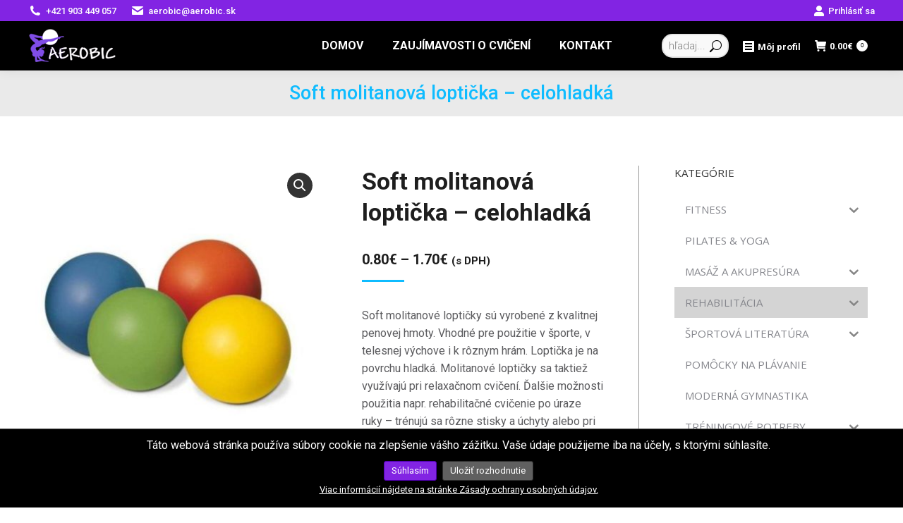

--- FILE ---
content_type: text/html; charset=UTF-8
request_url: https://www.aerobic.sk/produkt/soft-molitanova-lopticka-celohladka/
body_size: 184012
content:
<!DOCTYPE html>
<!--[if !(IE 6) | !(IE 7) | !(IE 8)  ]><!-->
<html dir="ltr" lang="sk-SK" prefix="og: https://ogp.me/ns#" class="no-js">
<!--<![endif]-->
<head>
	<meta charset="UTF-8" />
		<meta name="viewport" content="width=device-width, initial-scale=1, maximum-scale=1, user-scalable=0">
		<meta name="theme-color" content="#0fbcff"/>	<link rel="profile" href="https://gmpg.org/xfn/11" />
	<title>Soft molitanová loptička – celohladká - AEROBIC.sk</title>

		<!-- All in One SEO Pro 4.9.3 - aioseo.com -->
	<meta name="description" content="Soft molitanové loptičky sú vyrobené z kvalitnej penovej hmoty. Vhodné pre použitie v športe, v telesnej výchove i k rôznym hrám. Loptička je na povrchu hladká. Molitanové loptičky sa taktiež využívajú pri relaxačnom cvičení. Ďalšie možnosti použitia napr. rehabilitačné cvičenie po úraze ruky - trénujú sa rôzne stisky a úchyty alebo pri masáži plôch nohy a k posilneniu nožnej klenby. Cena je za kus." />
	<meta name="robots" content="max-image-preview:large" />
	<meta name="google-site-verification" content="F6vYJc-89Quu-xapGs8_Ynjcpw3QCUccMXHdFVn5PFM" />
	<link rel="canonical" href="https://www.aerobic.sk/produkt/soft-molitanova-lopticka-celohladka/" />
	<meta name="generator" content="All in One SEO Pro (AIOSEO) 4.9.3" />
		<meta property="og:locale" content="sk_SK" />
		<meta property="og:site_name" content="AEROBIC.sk - športové potreby, aerobic pomôcky" />
		<meta property="og:type" content="article" />
		<meta property="og:title" content="Soft molitanová loptička – celohladká - AEROBIC.sk" />
		<meta property="og:description" content="Soft molitanové loptičky sú vyrobené z kvalitnej penovej hmoty. Vhodné pre použitie v športe, v telesnej výchove i k rôznym hrám. Loptička je na povrchu hladká. Molitanové loptičky sa taktiež využívajú pri relaxačnom cvičení. Ďalšie možnosti použitia napr. rehabilitačné cvičenie po úraze ruky - trénujú sa rôzne stisky a úchyty alebo pri masáži plôch nohy a k posilneniu nožnej klenby. Cena je za kus." />
		<meta property="og:url" content="https://www.aerobic.sk/produkt/soft-molitanova-lopticka-celohladka/" />
		<meta property="article:published_time" content="2022-01-18T19:49:02+00:00" />
		<meta property="article:modified_time" content="2022-01-18T19:54:49+00:00" />
		<meta name="twitter:card" content="summary_large_image" />
		<meta name="twitter:title" content="Soft molitanová loptička – celohladká - AEROBIC.sk" />
		<meta name="twitter:description" content="Soft molitanové loptičky sú vyrobené z kvalitnej penovej hmoty. Vhodné pre použitie v športe, v telesnej výchove i k rôznym hrám. Loptička je na povrchu hladká. Molitanové loptičky sa taktiež využívajú pri relaxačnom cvičení. Ďalšie možnosti použitia napr. rehabilitačné cvičenie po úraze ruky - trénujú sa rôzne stisky a úchyty alebo pri masáži plôch nohy a k posilneniu nožnej klenby. Cena je za kus." />
		<script type="application/ld+json" class="aioseo-schema">
			{"@context":"https:\/\/schema.org","@graph":[{"@type":"BreadcrumbList","@id":"https:\/\/www.aerobic.sk\/produkt\/soft-molitanova-lopticka-celohladka\/#breadcrumblist","itemListElement":[{"@type":"ListItem","@id":"https:\/\/www.aerobic.sk#listItem","position":1,"name":"Home","item":"https:\/\/www.aerobic.sk","nextItem":{"@type":"ListItem","@id":"https:\/\/www.aerobic.sk\/kategoria-produktu\/detsky-svet\/#listItem","name":"DETSK\u00dd SVET"}},{"@type":"ListItem","@id":"https:\/\/www.aerobic.sk\/kategoria-produktu\/detsky-svet\/#listItem","position":2,"name":"DETSK\u00dd SVET","item":"https:\/\/www.aerobic.sk\/kategoria-produktu\/detsky-svet\/","nextItem":{"@type":"ListItem","@id":"https:\/\/www.aerobic.sk\/kategoria-produktu\/detsky-svet\/hra-a-koordinacia\/#listItem","name":"HRA A KOORDIN\u00c1CIA"},"previousItem":{"@type":"ListItem","@id":"https:\/\/www.aerobic.sk#listItem","name":"Home"}},{"@type":"ListItem","@id":"https:\/\/www.aerobic.sk\/kategoria-produktu\/detsky-svet\/hra-a-koordinacia\/#listItem","position":3,"name":"HRA A KOORDIN\u00c1CIA","item":"https:\/\/www.aerobic.sk\/kategoria-produktu\/detsky-svet\/hra-a-koordinacia\/","nextItem":{"@type":"ListItem","@id":"https:\/\/www.aerobic.sk\/produkt\/soft-molitanova-lopticka-celohladka\/#listItem","name":"Soft molitanov\u00e1 lopti\u010dka &#8211; celohladk\u00e1"},"previousItem":{"@type":"ListItem","@id":"https:\/\/www.aerobic.sk\/kategoria-produktu\/detsky-svet\/#listItem","name":"DETSK\u00dd SVET"}},{"@type":"ListItem","@id":"https:\/\/www.aerobic.sk\/produkt\/soft-molitanova-lopticka-celohladka\/#listItem","position":4,"name":"Soft molitanov\u00e1 lopti\u010dka &#8211; celohladk\u00e1","previousItem":{"@type":"ListItem","@id":"https:\/\/www.aerobic.sk\/kategoria-produktu\/detsky-svet\/hra-a-koordinacia\/#listItem","name":"HRA A KOORDIN\u00c1CIA"}}]},{"@type":"ItemPage","@id":"https:\/\/www.aerobic.sk\/produkt\/soft-molitanova-lopticka-celohladka\/#itempage","url":"https:\/\/www.aerobic.sk\/produkt\/soft-molitanova-lopticka-celohladka\/","name":"Soft molitanov\u00e1 lopti\u010dka \u2013 celohladk\u00e1 - AEROBIC.sk","description":"Soft molitanov\u00e9 lopti\u010dky s\u00fa vyroben\u00e9 z kvalitnej penovej hmoty. Vhodn\u00e9 pre pou\u017eitie v \u0161porte, v telesnej v\u00fdchove i k r\u00f4znym hr\u00e1m. Lopti\u010dka je na povrchu hladk\u00e1. Molitanov\u00e9 lopti\u010dky sa taktie\u017e vyu\u017e\u00edvaj\u00fa pri relaxa\u010dnom cvi\u010den\u00ed. \u010eal\u0161ie mo\u017enosti pou\u017eitia napr. rehabilita\u010dn\u00e9 cvi\u010denie po \u00faraze ruky - tr\u00e9nuj\u00fa sa r\u00f4zne stisky a \u00fachyty alebo pri mas\u00e1\u017ei pl\u00f4ch nohy a k posilneniu no\u017enej klenby. Cena je za kus.","inLanguage":"sk-SK","isPartOf":{"@id":"https:\/\/www.aerobic.sk\/#website"},"breadcrumb":{"@id":"https:\/\/www.aerobic.sk\/produkt\/soft-molitanova-lopticka-celohladka\/#breadcrumblist"},"image":{"@type":"ImageObject","url":"https:\/\/www.aerobic.sk\/wp-content\/uploads\/2022\/01\/SOFT-MOLITANOVA-LOPTICKA-CELOHLADKA-3.jpg","@id":"https:\/\/www.aerobic.sk\/produkt\/soft-molitanova-lopticka-celohladka\/#mainImage","width":800,"height":800,"caption":"SOFT MOLITANOV\u00c1 LOPTI\u010cKA CELOHLADK\u00c1"},"primaryImageOfPage":{"@id":"https:\/\/www.aerobic.sk\/produkt\/soft-molitanova-lopticka-celohladka\/#mainImage"},"datePublished":"2022-01-18T20:49:02+01:00","dateModified":"2022-01-18T20:54:49+01:00"},{"@type":"Organization","@id":"https:\/\/www.aerobic.sk\/#organization","name":"AEROBIC.sk","description":"\u0161portov\u00e9 potreby, aerobic pom\u00f4cky","url":"https:\/\/www.aerobic.sk\/"},{"@type":"WebPage","@id":"https:\/\/www.aerobic.sk\/produkt\/soft-molitanova-lopticka-celohladka\/#webpage","url":"https:\/\/www.aerobic.sk\/produkt\/soft-molitanova-lopticka-celohladka\/","name":"Soft molitanov\u00e1 lopti\u010dka \u2013 celohladk\u00e1 - AEROBIC.sk","description":"Soft molitanov\u00e9 lopti\u010dky s\u00fa vyroben\u00e9 z kvalitnej penovej hmoty. Vhodn\u00e9 pre pou\u017eitie v \u0161porte, v telesnej v\u00fdchove i k r\u00f4znym hr\u00e1m. Lopti\u010dka je na povrchu hladk\u00e1. Molitanov\u00e9 lopti\u010dky sa taktie\u017e vyu\u017e\u00edvaj\u00fa pri relaxa\u010dnom cvi\u010den\u00ed. \u010eal\u0161ie mo\u017enosti pou\u017eitia napr. rehabilita\u010dn\u00e9 cvi\u010denie po \u00faraze ruky - tr\u00e9nuj\u00fa sa r\u00f4zne stisky a \u00fachyty alebo pri mas\u00e1\u017ei pl\u00f4ch nohy a k posilneniu no\u017enej klenby. Cena je za kus.","inLanguage":"sk-SK","isPartOf":{"@id":"https:\/\/www.aerobic.sk\/#website"},"breadcrumb":{"@id":"https:\/\/www.aerobic.sk\/produkt\/soft-molitanova-lopticka-celohladka\/#breadcrumblist"},"image":{"@type":"ImageObject","url":"https:\/\/www.aerobic.sk\/wp-content\/uploads\/2022\/01\/SOFT-MOLITANOVA-LOPTICKA-CELOHLADKA-3.jpg","@id":"https:\/\/www.aerobic.sk\/produkt\/soft-molitanova-lopticka-celohladka\/#mainImage","width":800,"height":800,"caption":"SOFT MOLITANOV\u00c1 LOPTI\u010cKA CELOHLADK\u00c1"},"primaryImageOfPage":{"@id":"https:\/\/www.aerobic.sk\/produkt\/soft-molitanova-lopticka-celohladka\/#mainImage"},"datePublished":"2022-01-18T20:49:02+01:00","dateModified":"2022-01-18T20:54:49+01:00"},{"@type":"WebSite","@id":"https:\/\/www.aerobic.sk\/#website","url":"https:\/\/www.aerobic.sk\/","name":"AEROBIC.sk","description":"\u0161portov\u00e9 potreby, aerobic pom\u00f4cky","inLanguage":"sk-SK","publisher":{"@id":"https:\/\/www.aerobic.sk\/#organization"}}]}
		</script>
		<!-- All in One SEO Pro -->

<link rel='dns-prefetch' href='//www.google.com' />
<link rel='dns-prefetch' href='//fonts.googleapis.com' />
<link rel='dns-prefetch' href='//www.googletagmanager.com' />
<link rel='dns-prefetch' href='//pagead2.googlesyndication.com' />
<link rel="alternate" type="application/rss+xml" title="RSS kanál: AEROBIC.sk &raquo;" href="https://www.aerobic.sk/feed/" />
<link rel="alternate" type="application/rss+xml" title="RSS kanál komentárov webu AEROBIC.sk &raquo;" href="https://www.aerobic.sk/comments/feed/" />
<link rel="alternate" title="oEmbed (JSON)" type="application/json+oembed" href="https://www.aerobic.sk/wp-json/oembed/1.0/embed?url=https%3A%2F%2Fwww.aerobic.sk%2Fprodukt%2Fsoft-molitanova-lopticka-celohladka%2F" />
<link rel="alternate" title="oEmbed (XML)" type="text/xml+oembed" href="https://www.aerobic.sk/wp-json/oembed/1.0/embed?url=https%3A%2F%2Fwww.aerobic.sk%2Fprodukt%2Fsoft-molitanova-lopticka-celohladka%2F&#038;format=xml" />
<!-- www.aerobic.sk is managing ads with Advanced Ads 2.0.16 – https://wpadvancedads.com/ --><script id="aerob-ready">
			window.advanced_ads_ready=function(e,a){a=a||"complete";var d=function(e){return"interactive"===a?"loading"!==e:"complete"===e};d(document.readyState)?e():document.addEventListener("readystatechange",(function(a){d(a.target.readyState)&&e()}),{once:"interactive"===a})},window.advanced_ads_ready_queue=window.advanced_ads_ready_queue||[];		</script>
		<style id='wp-img-auto-sizes-contain-inline-css'>
img:is([sizes=auto i],[sizes^="auto," i]){contain-intrinsic-size:3000px 1500px}
/*# sourceURL=wp-img-auto-sizes-contain-inline-css */
</style>
<link rel='stylesheet' id='frontend.gdpr-css' href='https://www.aerobic.sk/wp-content/plugins/gdpr-compliance-by-supsystic/modules/gdpr/css/frontend.gdpr.css?ver=2.1.2' media='all' />
<link rel='stylesheet' id='layerslider-css' href='https://www.aerobic.sk/wp-content/plugins/LayerSlider/static/layerslider/css/layerslider.css?ver=6.10.2' media='all' />
<style id='wp-emoji-styles-inline-css'>

	img.wp-smiley, img.emoji {
		display: inline !important;
		border: none !important;
		box-shadow: none !important;
		height: 1em !important;
		width: 1em !important;
		margin: 0 0.07em !important;
		vertical-align: -0.1em !important;
		background: none !important;
		padding: 0 !important;
	}
/*# sourceURL=wp-emoji-styles-inline-css */
</style>
<style id='wp-block-library-inline-css'>
:root{--wp-block-synced-color:#7a00df;--wp-block-synced-color--rgb:122,0,223;--wp-bound-block-color:var(--wp-block-synced-color);--wp-editor-canvas-background:#ddd;--wp-admin-theme-color:#007cba;--wp-admin-theme-color--rgb:0,124,186;--wp-admin-theme-color-darker-10:#006ba1;--wp-admin-theme-color-darker-10--rgb:0,107,160.5;--wp-admin-theme-color-darker-20:#005a87;--wp-admin-theme-color-darker-20--rgb:0,90,135;--wp-admin-border-width-focus:2px}@media (min-resolution:192dpi){:root{--wp-admin-border-width-focus:1.5px}}.wp-element-button{cursor:pointer}:root .has-very-light-gray-background-color{background-color:#eee}:root .has-very-dark-gray-background-color{background-color:#313131}:root .has-very-light-gray-color{color:#eee}:root .has-very-dark-gray-color{color:#313131}:root .has-vivid-green-cyan-to-vivid-cyan-blue-gradient-background{background:linear-gradient(135deg,#00d084,#0693e3)}:root .has-purple-crush-gradient-background{background:linear-gradient(135deg,#34e2e4,#4721fb 50%,#ab1dfe)}:root .has-hazy-dawn-gradient-background{background:linear-gradient(135deg,#faaca8,#dad0ec)}:root .has-subdued-olive-gradient-background{background:linear-gradient(135deg,#fafae1,#67a671)}:root .has-atomic-cream-gradient-background{background:linear-gradient(135deg,#fdd79a,#004a59)}:root .has-nightshade-gradient-background{background:linear-gradient(135deg,#330968,#31cdcf)}:root .has-midnight-gradient-background{background:linear-gradient(135deg,#020381,#2874fc)}:root{--wp--preset--font-size--normal:16px;--wp--preset--font-size--huge:42px}.has-regular-font-size{font-size:1em}.has-larger-font-size{font-size:2.625em}.has-normal-font-size{font-size:var(--wp--preset--font-size--normal)}.has-huge-font-size{font-size:var(--wp--preset--font-size--huge)}.has-text-align-center{text-align:center}.has-text-align-left{text-align:left}.has-text-align-right{text-align:right}.has-fit-text{white-space:nowrap!important}#end-resizable-editor-section{display:none}.aligncenter{clear:both}.items-justified-left{justify-content:flex-start}.items-justified-center{justify-content:center}.items-justified-right{justify-content:flex-end}.items-justified-space-between{justify-content:space-between}.screen-reader-text{border:0;clip-path:inset(50%);height:1px;margin:-1px;overflow:hidden;padding:0;position:absolute;width:1px;word-wrap:normal!important}.screen-reader-text:focus{background-color:#ddd;clip-path:none;color:#444;display:block;font-size:1em;height:auto;left:5px;line-height:normal;padding:15px 23px 14px;text-decoration:none;top:5px;width:auto;z-index:100000}html :where(.has-border-color){border-style:solid}html :where([style*=border-top-color]){border-top-style:solid}html :where([style*=border-right-color]){border-right-style:solid}html :where([style*=border-bottom-color]){border-bottom-style:solid}html :where([style*=border-left-color]){border-left-style:solid}html :where([style*=border-width]){border-style:solid}html :where([style*=border-top-width]){border-top-style:solid}html :where([style*=border-right-width]){border-right-style:solid}html :where([style*=border-bottom-width]){border-bottom-style:solid}html :where([style*=border-left-width]){border-left-style:solid}html :where(img[class*=wp-image-]){height:auto;max-width:100%}:where(figure){margin:0 0 1em}html :where(.is-position-sticky){--wp-admin--admin-bar--position-offset:var(--wp-admin--admin-bar--height,0px)}@media screen and (max-width:600px){html :where(.is-position-sticky){--wp-admin--admin-bar--position-offset:0px}}

/*# sourceURL=wp-block-library-inline-css */
</style><link rel='stylesheet' id='wc-blocks-style-css' href='https://www.aerobic.sk/wp-content/plugins/woocommerce/assets/client/blocks/wc-blocks.css?ver=wc-10.4.3' media='all' />
<style id='global-styles-inline-css'>
:root{--wp--preset--aspect-ratio--square: 1;--wp--preset--aspect-ratio--4-3: 4/3;--wp--preset--aspect-ratio--3-4: 3/4;--wp--preset--aspect-ratio--3-2: 3/2;--wp--preset--aspect-ratio--2-3: 2/3;--wp--preset--aspect-ratio--16-9: 16/9;--wp--preset--aspect-ratio--9-16: 9/16;--wp--preset--color--black: #000000;--wp--preset--color--cyan-bluish-gray: #abb8c3;--wp--preset--color--white: #FFF;--wp--preset--color--pale-pink: #f78da7;--wp--preset--color--vivid-red: #cf2e2e;--wp--preset--color--luminous-vivid-orange: #ff6900;--wp--preset--color--luminous-vivid-amber: #fcb900;--wp--preset--color--light-green-cyan: #7bdcb5;--wp--preset--color--vivid-green-cyan: #00d084;--wp--preset--color--pale-cyan-blue: #8ed1fc;--wp--preset--color--vivid-cyan-blue: #0693e3;--wp--preset--color--vivid-purple: #9b51e0;--wp--preset--color--accent: #0fbcff;--wp--preset--color--dark-gray: #111;--wp--preset--color--light-gray: #767676;--wp--preset--gradient--vivid-cyan-blue-to-vivid-purple: linear-gradient(135deg,rgb(6,147,227) 0%,rgb(155,81,224) 100%);--wp--preset--gradient--light-green-cyan-to-vivid-green-cyan: linear-gradient(135deg,rgb(122,220,180) 0%,rgb(0,208,130) 100%);--wp--preset--gradient--luminous-vivid-amber-to-luminous-vivid-orange: linear-gradient(135deg,rgb(252,185,0) 0%,rgb(255,105,0) 100%);--wp--preset--gradient--luminous-vivid-orange-to-vivid-red: linear-gradient(135deg,rgb(255,105,0) 0%,rgb(207,46,46) 100%);--wp--preset--gradient--very-light-gray-to-cyan-bluish-gray: linear-gradient(135deg,rgb(238,238,238) 0%,rgb(169,184,195) 100%);--wp--preset--gradient--cool-to-warm-spectrum: linear-gradient(135deg,rgb(74,234,220) 0%,rgb(151,120,209) 20%,rgb(207,42,186) 40%,rgb(238,44,130) 60%,rgb(251,105,98) 80%,rgb(254,248,76) 100%);--wp--preset--gradient--blush-light-purple: linear-gradient(135deg,rgb(255,206,236) 0%,rgb(152,150,240) 100%);--wp--preset--gradient--blush-bordeaux: linear-gradient(135deg,rgb(254,205,165) 0%,rgb(254,45,45) 50%,rgb(107,0,62) 100%);--wp--preset--gradient--luminous-dusk: linear-gradient(135deg,rgb(255,203,112) 0%,rgb(199,81,192) 50%,rgb(65,88,208) 100%);--wp--preset--gradient--pale-ocean: linear-gradient(135deg,rgb(255,245,203) 0%,rgb(182,227,212) 50%,rgb(51,167,181) 100%);--wp--preset--gradient--electric-grass: linear-gradient(135deg,rgb(202,248,128) 0%,rgb(113,206,126) 100%);--wp--preset--gradient--midnight: linear-gradient(135deg,rgb(2,3,129) 0%,rgb(40,116,252) 100%);--wp--preset--font-size--small: 13px;--wp--preset--font-size--medium: 20px;--wp--preset--font-size--large: 36px;--wp--preset--font-size--x-large: 42px;--wp--preset--spacing--20: 0.44rem;--wp--preset--spacing--30: 0.67rem;--wp--preset--spacing--40: 1rem;--wp--preset--spacing--50: 1.5rem;--wp--preset--spacing--60: 2.25rem;--wp--preset--spacing--70: 3.38rem;--wp--preset--spacing--80: 5.06rem;--wp--preset--shadow--natural: 6px 6px 9px rgba(0, 0, 0, 0.2);--wp--preset--shadow--deep: 12px 12px 50px rgba(0, 0, 0, 0.4);--wp--preset--shadow--sharp: 6px 6px 0px rgba(0, 0, 0, 0.2);--wp--preset--shadow--outlined: 6px 6px 0px -3px rgb(255, 255, 255), 6px 6px rgb(0, 0, 0);--wp--preset--shadow--crisp: 6px 6px 0px rgb(0, 0, 0);}:where(.is-layout-flex){gap: 0.5em;}:where(.is-layout-grid){gap: 0.5em;}body .is-layout-flex{display: flex;}.is-layout-flex{flex-wrap: wrap;align-items: center;}.is-layout-flex > :is(*, div){margin: 0;}body .is-layout-grid{display: grid;}.is-layout-grid > :is(*, div){margin: 0;}:where(.wp-block-columns.is-layout-flex){gap: 2em;}:where(.wp-block-columns.is-layout-grid){gap: 2em;}:where(.wp-block-post-template.is-layout-flex){gap: 1.25em;}:where(.wp-block-post-template.is-layout-grid){gap: 1.25em;}.has-black-color{color: var(--wp--preset--color--black) !important;}.has-cyan-bluish-gray-color{color: var(--wp--preset--color--cyan-bluish-gray) !important;}.has-white-color{color: var(--wp--preset--color--white) !important;}.has-pale-pink-color{color: var(--wp--preset--color--pale-pink) !important;}.has-vivid-red-color{color: var(--wp--preset--color--vivid-red) !important;}.has-luminous-vivid-orange-color{color: var(--wp--preset--color--luminous-vivid-orange) !important;}.has-luminous-vivid-amber-color{color: var(--wp--preset--color--luminous-vivid-amber) !important;}.has-light-green-cyan-color{color: var(--wp--preset--color--light-green-cyan) !important;}.has-vivid-green-cyan-color{color: var(--wp--preset--color--vivid-green-cyan) !important;}.has-pale-cyan-blue-color{color: var(--wp--preset--color--pale-cyan-blue) !important;}.has-vivid-cyan-blue-color{color: var(--wp--preset--color--vivid-cyan-blue) !important;}.has-vivid-purple-color{color: var(--wp--preset--color--vivid-purple) !important;}.has-black-background-color{background-color: var(--wp--preset--color--black) !important;}.has-cyan-bluish-gray-background-color{background-color: var(--wp--preset--color--cyan-bluish-gray) !important;}.has-white-background-color{background-color: var(--wp--preset--color--white) !important;}.has-pale-pink-background-color{background-color: var(--wp--preset--color--pale-pink) !important;}.has-vivid-red-background-color{background-color: var(--wp--preset--color--vivid-red) !important;}.has-luminous-vivid-orange-background-color{background-color: var(--wp--preset--color--luminous-vivid-orange) !important;}.has-luminous-vivid-amber-background-color{background-color: var(--wp--preset--color--luminous-vivid-amber) !important;}.has-light-green-cyan-background-color{background-color: var(--wp--preset--color--light-green-cyan) !important;}.has-vivid-green-cyan-background-color{background-color: var(--wp--preset--color--vivid-green-cyan) !important;}.has-pale-cyan-blue-background-color{background-color: var(--wp--preset--color--pale-cyan-blue) !important;}.has-vivid-cyan-blue-background-color{background-color: var(--wp--preset--color--vivid-cyan-blue) !important;}.has-vivid-purple-background-color{background-color: var(--wp--preset--color--vivid-purple) !important;}.has-black-border-color{border-color: var(--wp--preset--color--black) !important;}.has-cyan-bluish-gray-border-color{border-color: var(--wp--preset--color--cyan-bluish-gray) !important;}.has-white-border-color{border-color: var(--wp--preset--color--white) !important;}.has-pale-pink-border-color{border-color: var(--wp--preset--color--pale-pink) !important;}.has-vivid-red-border-color{border-color: var(--wp--preset--color--vivid-red) !important;}.has-luminous-vivid-orange-border-color{border-color: var(--wp--preset--color--luminous-vivid-orange) !important;}.has-luminous-vivid-amber-border-color{border-color: var(--wp--preset--color--luminous-vivid-amber) !important;}.has-light-green-cyan-border-color{border-color: var(--wp--preset--color--light-green-cyan) !important;}.has-vivid-green-cyan-border-color{border-color: var(--wp--preset--color--vivid-green-cyan) !important;}.has-pale-cyan-blue-border-color{border-color: var(--wp--preset--color--pale-cyan-blue) !important;}.has-vivid-cyan-blue-border-color{border-color: var(--wp--preset--color--vivid-cyan-blue) !important;}.has-vivid-purple-border-color{border-color: var(--wp--preset--color--vivid-purple) !important;}.has-vivid-cyan-blue-to-vivid-purple-gradient-background{background: var(--wp--preset--gradient--vivid-cyan-blue-to-vivid-purple) !important;}.has-light-green-cyan-to-vivid-green-cyan-gradient-background{background: var(--wp--preset--gradient--light-green-cyan-to-vivid-green-cyan) !important;}.has-luminous-vivid-amber-to-luminous-vivid-orange-gradient-background{background: var(--wp--preset--gradient--luminous-vivid-amber-to-luminous-vivid-orange) !important;}.has-luminous-vivid-orange-to-vivid-red-gradient-background{background: var(--wp--preset--gradient--luminous-vivid-orange-to-vivid-red) !important;}.has-very-light-gray-to-cyan-bluish-gray-gradient-background{background: var(--wp--preset--gradient--very-light-gray-to-cyan-bluish-gray) !important;}.has-cool-to-warm-spectrum-gradient-background{background: var(--wp--preset--gradient--cool-to-warm-spectrum) !important;}.has-blush-light-purple-gradient-background{background: var(--wp--preset--gradient--blush-light-purple) !important;}.has-blush-bordeaux-gradient-background{background: var(--wp--preset--gradient--blush-bordeaux) !important;}.has-luminous-dusk-gradient-background{background: var(--wp--preset--gradient--luminous-dusk) !important;}.has-pale-ocean-gradient-background{background: var(--wp--preset--gradient--pale-ocean) !important;}.has-electric-grass-gradient-background{background: var(--wp--preset--gradient--electric-grass) !important;}.has-midnight-gradient-background{background: var(--wp--preset--gradient--midnight) !important;}.has-small-font-size{font-size: var(--wp--preset--font-size--small) !important;}.has-medium-font-size{font-size: var(--wp--preset--font-size--medium) !important;}.has-large-font-size{font-size: var(--wp--preset--font-size--large) !important;}.has-x-large-font-size{font-size: var(--wp--preset--font-size--x-large) !important;}
/*# sourceURL=global-styles-inline-css */
</style>

<style id='classic-theme-styles-inline-css'>
/*! This file is auto-generated */
.wp-block-button__link{color:#fff;background-color:#32373c;border-radius:9999px;box-shadow:none;text-decoration:none;padding:calc(.667em + 2px) calc(1.333em + 2px);font-size:1.125em}.wp-block-file__button{background:#32373c;color:#fff;text-decoration:none}
/*# sourceURL=/wp-includes/css/classic-themes.min.css */
</style>
<link rel='stylesheet' id='floating-button-css' href='https://www.aerobic.sk/wp-content/plugins/floating-button/public/assets/css/style.min.css?ver=7.0.1' media='all' />
<style id='floating-button-inline-css'>
#floatBtn-1 > a, #floatBtn-1 > .flBtn-label { --flbtn-bg: rgb(130,36,227); --flbtn-color: #fff; --flbtn-h-color: #fff; --flbtn-h-bg: rgb(105,28,181); } #floatBtn-1 [data-tooltip] { --flbtn-tooltip-bg: #585858; --flbtn-tooltip-color: #fff; }#floatBtn-1 .flBtn-first li:nth-child(1) {--flbtn-color: #ffffff;--flbtn-h-color: #ffffff;--flbtn-bg: rgb(130,36,227);--flbtn-h-bg: rgb(73,27,181);}
/*# sourceURL=floating-button-inline-css */
</style>
<link rel='stylesheet' id='floating-button-fontawesome-css' href='https://www.aerobic.sk/wp-content/plugins/floating-button/vendors/fontawesome/css/all.min.css?ver=7.1' media='all' />
<link rel='stylesheet' id='theme-my-login-css' href='https://www.aerobic.sk/wp-content/plugins/theme-my-login/assets/styles/theme-my-login.min.css?ver=7.1.14' media='all' />
<link rel='stylesheet' id='photoswipe-css' href='https://www.aerobic.sk/wp-content/plugins/woocommerce/assets/css/photoswipe/photoswipe.min.css?ver=10.4.3' media='all' />
<link rel='stylesheet' id='photoswipe-default-skin-css' href='https://www.aerobic.sk/wp-content/plugins/woocommerce/assets/css/photoswipe/default-skin/default-skin.min.css?ver=10.4.3' media='all' />
<style id='woocommerce-inline-inline-css'>
.woocommerce form .form-row .required { visibility: visible; }
/*# sourceURL=woocommerce-inline-inline-css */
</style>
<link rel='stylesheet' id='wpum-frontend-css' href='https://www.aerobic.sk/wp-content/plugins/wp-user-manager/assets/css/wpum.min.css?ver=2.9.13' media='all' />
<link rel='stylesheet' id='iksm-public-style-css' href='https://www.aerobic.sk/wp-content/plugins/iks-menu/assets/css/public.css?ver=1.12.7' media='all' />
<link rel='stylesheet' id='the7-font-css' href='https://www.aerobic.sk/wp-content/themes/dt-the7/fonts/icomoon-the7-font/icomoon-the7-font.min.css?ver=12.1.1' media='all' />
<link rel='stylesheet' id='the7-awesome-fonts-css' href='https://www.aerobic.sk/wp-content/themes/dt-the7/fonts/FontAwesome/css/all.min.css?ver=12.1.1' media='all' />
<link rel='stylesheet' id='the7-icomoon-font-awesome-14x14-css' href='https://www.aerobic.sk/wp-content/uploads/smile_fonts/icomoon-font-awesome-14x14/icomoon-font-awesome-14x14.css?ver=0cd4d4679c85e9abff128f4146eab9dc' media='all' />
<link rel='stylesheet' id='the7-fontello-css' href='https://www.aerobic.sk/wp-content/themes/dt-the7/fonts/fontello/css/fontello.min.css?ver=12.1.1' media='all' />
<link rel='stylesheet' id='flexible-shipping-free-shipping-css' href='https://www.aerobic.sk/wp-content/plugins/flexible-shipping/assets/dist/css/free-shipping.css?ver=6.5.4.2' media='all' />
<link rel='stylesheet' id='dt-web-fonts-css' href='https://fonts.googleapis.com/css?family=Roboto:300,300normal,400,500,600,700%7CRoboto+Condensed:400,600,700%7COpen+Sans:400,600,700' media='all' />
<link rel='stylesheet' id='dt-main-css' href='https://www.aerobic.sk/wp-content/themes/dt-the7/css/main.min.css?ver=12.1.1' media='all' />
<style id='dt-main-inline-css'>
body #load {
  display: block;
  height: 100%;
  overflow: hidden;
  position: fixed;
  width: 100%;
  z-index: 9901;
  opacity: 1;
  visibility: visible;
  transition: all .35s ease-out;
}
.load-wrap {
  width: 100%;
  height: 100%;
  background-position: center center;
  background-repeat: no-repeat;
  text-align: center;
  display: -ms-flexbox;
  display: -ms-flex;
  display: flex;
  -ms-align-items: center;
  -ms-flex-align: center;
  align-items: center;
  -ms-flex-flow: column wrap;
  flex-flow: column wrap;
  -ms-flex-pack: center;
  -ms-justify-content: center;
  justify-content: center;
}
.load-wrap > svg {
  position: absolute;
  top: 50%;
  left: 50%;
  transform: translate(-50%,-50%);
}
#load {
  background: var(--the7-elementor-beautiful-loading-bg,#ffffff);
  --the7-beautiful-spinner-color2: var(--the7-beautiful-spinner-color,#804de6);
}

/*# sourceURL=dt-main-inline-css */
</style>
<link rel='stylesheet' id='the7-custom-scrollbar-css' href='https://www.aerobic.sk/wp-content/themes/dt-the7/lib/custom-scrollbar/custom-scrollbar.min.css?ver=12.1.1' media='all' />
<link rel='stylesheet' id='the7-wpbakery-css' href='https://www.aerobic.sk/wp-content/themes/dt-the7/css/wpbakery.min.css?ver=12.1.1' media='all' />
<link rel='stylesheet' id='the7-core-css' href='https://www.aerobic.sk/wp-content/plugins/dt-the7-core/assets/css/post-type.min.css?ver=2.7.12' media='all' />
<link rel='stylesheet' id='the7-css-vars-css' href='https://www.aerobic.sk/wp-content/uploads/the7-css/css-vars.css?ver=bce035992c09' media='all' />
<link rel='stylesheet' id='dt-custom-css' href='https://www.aerobic.sk/wp-content/uploads/the7-css/custom.css?ver=bce035992c09' media='all' />
<link rel='stylesheet' id='wc-dt-custom-css' href='https://www.aerobic.sk/wp-content/uploads/the7-css/compatibility/wc-dt-custom.css?ver=bce035992c09' media='all' />
<link rel='stylesheet' id='dt-media-css' href='https://www.aerobic.sk/wp-content/uploads/the7-css/media.css?ver=bce035992c09' media='all' />
<link rel='stylesheet' id='the7-mega-menu-css' href='https://www.aerobic.sk/wp-content/uploads/the7-css/mega-menu.css?ver=bce035992c09' media='all' />
<link rel='stylesheet' id='the7-elements-albums-portfolio-css' href='https://www.aerobic.sk/wp-content/uploads/the7-css/the7-elements-albums-portfolio.css?ver=bce035992c09' media='all' />
<link rel='stylesheet' id='the7-elements-css' href='https://www.aerobic.sk/wp-content/uploads/the7-css/post-type-dynamic.css?ver=bce035992c09' media='all' />
<link rel='stylesheet' id='style-css' href='https://www.aerobic.sk/wp-content/themes/dt-the7/style.css?ver=12.1.1' media='all' />
<script src="https://www.aerobic.sk/wp-includes/js/jquery/jquery.min.js?ver=3.7.1" id="jquery-core-js"></script>
<script src="https://www.aerobic.sk/wp-includes/js/jquery/jquery-migrate.min.js?ver=3.4.1" id="jquery-migrate-js"></script>
<script id="frontend.gdpr-js-extra">
var gdprsupNotifyData = {"opts":{"main":{"enb_cookie_bar":"1","enb_block_content":"","enb_block_resources":"1","enb_block_cookie":"1","enb_block_without_agree":"","bar_delay_hide":"","bar_delay_hide_time":"1000","enb_show_again_tab":"1","show_again_tab_pos":"right","show_again_tab_txt":"Privacy Policy","cookie_txt":"&lt;p&gt;T\u00e1to webov\u00e1 str\u00e1nka pou\u017e\u00edva s\u00fabory cookie na zlep\u0161enie v\u00e1\u0161ho z\u00e1\u017eitku. Va\u0161e \u00fadaje pou\u017eijeme iba na \u00fa\u010dely, s ktor\u00fdmi s\u00fahlas\u00edte.&lt;/p&gt;"},"design":{"show_as":"bar","bar_pos":"bottom","main_color":"#000000","text_color":"#ffffff","enb_border":"1","border_color":"#444","animation":"slide","animation_duration":"#444"},"btns":{"accept_all_enb":"1","accept_all_lbl":"S\u00fahlas\u00edm","accept_all_color_bg":"#8224e3","accept_all_color_txt":"#fff","accept_all_lnk_style":"","accept_all_new_line":"","save_decision_enb":"1","save_decision_lbl":"Ulo\u017ei\u0165 rozhodnutie","save_decision_color_bg":"#606060","save_decision_color_txt":"#ffffff","save_decision_lnk_style":"","save_decision_new_line":"","reject_enb":"","reject_lbl":"Reject","reject_color_bg":"#f7f7f7","reject_color_txt":"#555","reject_lnk_style":"","reject_new_line":"","terms_enb":"1","terms_lbl":"Viac inform\u00e1ci\u00ed n\u00e1jdete na str\u00e1nke Z\u00e1sady ochrany osobn\u00fdch \u00fadajov.","terms_color_bg":"#f7f7f7","terms_color_txt":"#ffffff","terms_lnk_style":"1","terms_new_line":"1","terms_url":"https://www.aerobic.sk/","terms_blank":""}},"agree":[],"rendered_html":"\u003Cdiv id=\"gdprsupNotifyShell\" class=\"\r\n\tgdprsupNotifyBar \r\n\tgdprsup-bar\tgdprsup-bottom\t\" style=\"background-color:#000000;color:#ffffff;border-top:1px solid #444;\"\u003E\r\n\t\r\n\t\u003Cdiv class=\"gdprsupContent\"\u003E\r\n\t\t\u003Cp\u003ET\u00e1to webov\u00e1 str\u00e1nka pou\u017e\u00edva s\u00fabory cookie na zlep\u0161enie v\u00e1\u0161ho z\u00e1\u017eitku. Va\u0161e \u00fadaje pou\u017eijeme iba na \u00fa\u010dely, s ktor\u00fdmi s\u00fahlas\u00edte.\u003C/p\u003E\t\u003C/div\u003E\r\n\t\t\u003Cdiv class=\"gdprsupBtns\"\u003E\r\n\t\t\t\t\t\t\u003Cstyle\u003E#gdprsupBtn_accept_all:hover {background-color: #690bca !important;}\u003C/style\u003E\r\n\t\t\t\t\t\t\r\n\t\t\u003Ca id=\"gdprsupBtn_accept_all\" href=\"#\"  class=\"gdprsupNotifyBtn gdprsupNotifyBtnStyled\" style=\"color:#fff;border-color:#5000b1;background-color:#8224e3;\"\u003E\r\n\t\t\tS\u00fahlas\u00edm\t\t\u003C/a\u003E\r\n\t\t\t\t\t\t\u003Cstyle\u003E#gdprsupBtn_save_decision:hover {background-color: #474747 !important;}\u003C/style\u003E\r\n\t\t\t\t\t\t\r\n\t\t\u003Ca id=\"gdprsupBtn_save_decision\" href=\"#\"  class=\"gdprsupNotifyBtn gdprsupNotifyBtnStyled\" style=\"color:#ffffff;border-color:#2e2e2e;background-color:#606060;\"\u003E\r\n\t\t\tUlo\u017ei\u0165 rozhodnutie\t\t\u003C/a\u003E\r\n\t\t\t\t\t\t\u003Cstyle\u003E#gdprsupBtn_terms:hover {color: #e6e6e6 !important;}\u003C/style\u003E\r\n\t\t\t\t\t\t\r\n\t\t\u003Ca id=\"gdprsupBtn_terms\" href=\"https://www.aerobic.sk/\"  class=\"gdprsupNotifyBtn\" style=\"color:#ffffff;border-color:#c5c5c5;display:block;\"\u003E\r\n\t\t\tViac inform\u00e1ci\u00ed n\u00e1jdete na str\u00e1nke Z\u00e1sady ochrany osobn\u00fdch \u00fadajov.\t\t\u003C/a\u003E\r\n\t\t\t\u003C/div\u003E\r\n\u003C/div\u003E\r\n\u003Cdiv id=\"gdprsupShowAgainShell\" class=\"\r\n\tgdprsup-bottom\tgdprsup-right\t\" style=\"background-color:#000000;color:#ffffff;border:1px solid #444;border-bottom:none;\"\u003E\r\n\tPrivacy Policy\u003C/div\u003E\r\n","btns":["accept_all","save_decision","reject","terms"]};
//# sourceURL=frontend.gdpr-js-extra
</script>
<script src="https://www.aerobic.sk/wp-content/plugins/gdpr-compliance-by-supsystic/modules/gdpr/js/frontend.gdpr.js?ver=2.1.2" id="frontend.gdpr-js"></script>
<script async src="https://www.aerobic.sk/wp-content/plugins/burst-statistics/helpers/timeme/timeme.min.js?ver=1764971820" id="burst-timeme-js"></script>
<script id="burst-js-extra">
var burst = {"tracking":{"isInitialHit":true,"lastUpdateTimestamp":0,"beacon_url":"https://www.aerobic.sk/wp-content/plugins/burst-statistics/endpoint.php","ajaxUrl":"https://www.aerobic.sk/wp-admin/admin-ajax.php"},"options":{"cookieless":0,"pageUrl":"https://www.aerobic.sk/produkt/soft-molitanova-lopticka-celohladka/","beacon_enabled":1,"do_not_track":0,"enable_turbo_mode":0,"track_url_change":0,"cookie_retention_days":30,"debug":0},"goals":{"completed":[],"scriptUrl":"https://www.aerobic.sk/wp-content/plugins/burst-statistics//assets/js/build/burst-goals.js?v=1764972266","active":[]},"cache":{"uid":null,"fingerprint":null,"isUserAgent":null,"isDoNotTrack":null,"useCookies":null}};
//# sourceURL=burst-js-extra
</script>
<script async src="https://www.aerobic.sk/wp-content/plugins/burst-statistics/assets/js/build/burst.min.js?ver=1764972266" id="burst-js"></script>
<script id="layerslider-greensock-js-extra">
var LS_Meta = {"v":"6.10.2"};
//# sourceURL=layerslider-greensock-js-extra
</script>
<script src="https://www.aerobic.sk/wp-content/plugins/LayerSlider/static/layerslider/js/greensock.js?ver=1.19.0" id="layerslider-greensock-js"></script>
<script src="https://www.aerobic.sk/wp-content/plugins/LayerSlider/static/layerslider/js/layerslider.kreaturamedia.jquery.js?ver=6.10.2" id="layerslider-js"></script>
<script src="https://www.aerobic.sk/wp-content/plugins/LayerSlider/static/layerslider/js/layerslider.transitions.js?ver=6.10.2" id="layerslider-transitions-js"></script>
<script src="https://www.aerobic.sk/wp-content/uploads/layerslider.custom.transitions.js?ver=6.10.2" id="ls-user-transitions-js"></script>
<script src="https://www.aerobic.sk/wp-content/plugins/woocommerce/assets/js/jquery-blockui/jquery.blockUI.min.js?ver=2.7.0-wc.10.4.3" id="wc-jquery-blockui-js" data-wp-strategy="defer"></script>
<script id="wc-add-to-cart-js-extra">
var wc_add_to_cart_params = {"ajax_url":"/wp-admin/admin-ajax.php","wc_ajax_url":"/?wc-ajax=%%endpoint%%","i18n_view_cart":"Poklad\u0148a","cart_url":"https://www.aerobic.sk/buy-online/cart/","is_cart":"","cart_redirect_after_add":"no"};
//# sourceURL=wc-add-to-cart-js-extra
</script>
<script src="https://www.aerobic.sk/wp-content/plugins/woocommerce/assets/js/frontend/add-to-cart.min.js?ver=10.4.3" id="wc-add-to-cart-js" data-wp-strategy="defer"></script>
<script src="https://www.aerobic.sk/wp-content/plugins/woocommerce/assets/js/zoom/jquery.zoom.min.js?ver=1.7.21-wc.10.4.3" id="wc-zoom-js" defer data-wp-strategy="defer"></script>
<script src="https://www.aerobic.sk/wp-content/plugins/woocommerce/assets/js/flexslider/jquery.flexslider.min.js?ver=2.7.2-wc.10.4.3" id="wc-flexslider-js" defer data-wp-strategy="defer"></script>
<script src="https://www.aerobic.sk/wp-content/plugins/woocommerce/assets/js/photoswipe/photoswipe.min.js?ver=4.1.1-wc.10.4.3" id="wc-photoswipe-js" defer data-wp-strategy="defer"></script>
<script src="https://www.aerobic.sk/wp-content/plugins/woocommerce/assets/js/photoswipe/photoswipe-ui-default.min.js?ver=4.1.1-wc.10.4.3" id="wc-photoswipe-ui-default-js" defer data-wp-strategy="defer"></script>
<script id="wc-single-product-js-extra">
var wc_single_product_params = {"i18n_required_rating_text":"Pros\u00edm ohodno\u0165te","i18n_rating_options":["1 z 5 hviezdi\u010diek","2 z 5 hviezdi\u010diek","3 z 5 hviezdi\u010diek","4 z 5 hviezdi\u010diek","5 z 5 hviezdi\u010diek"],"i18n_product_gallery_trigger_text":"Zobrazi\u0165 gal\u00e9riu obr\u00e1zkov na celej obrazovke","review_rating_required":"yes","flexslider":{"rtl":false,"animation":"slide","smoothHeight":true,"directionNav":false,"controlNav":"thumbnails","slideshow":false,"animationSpeed":500,"animationLoop":false,"allowOneSlide":false},"zoom_enabled":"1","zoom_options":[],"photoswipe_enabled":"1","photoswipe_options":{"shareEl":false,"closeOnScroll":false,"history":false,"hideAnimationDuration":0,"showAnimationDuration":0},"flexslider_enabled":"1"};
//# sourceURL=wc-single-product-js-extra
</script>
<script src="https://www.aerobic.sk/wp-content/plugins/woocommerce/assets/js/frontend/single-product.min.js?ver=10.4.3" id="wc-single-product-js" defer data-wp-strategy="defer"></script>
<script src="https://www.aerobic.sk/wp-content/plugins/woocommerce/assets/js/js-cookie/js.cookie.min.js?ver=2.1.4-wc.10.4.3" id="wc-js-cookie-js" defer data-wp-strategy="defer"></script>
<script id="woocommerce-js-extra">
var woocommerce_params = {"ajax_url":"/wp-admin/admin-ajax.php","wc_ajax_url":"/?wc-ajax=%%endpoint%%","i18n_password_show":"Zobrazi\u0165 heslo","i18n_password_hide":"Skry\u0165 heslo"};
//# sourceURL=woocommerce-js-extra
</script>
<script src="https://www.aerobic.sk/wp-content/plugins/woocommerce/assets/js/frontend/woocommerce.min.js?ver=10.4.3" id="woocommerce-js" defer data-wp-strategy="defer"></script>
<script src="https://www.aerobic.sk/wp-content/plugins/iks-menu/assets/js/public.js?ver=1.12.7" id="iksm-public-script-js"></script>
<script src="https://www.aerobic.sk/wp-content/plugins/iks-menu/assets/js/menu.js?ver=1.12.7" id="iksm-menu-script-js"></script>
<script src="https://www.aerobic.sk/wp-content/plugins/js_composer/assets/js/vendors/woocommerce-add-to-cart.js?ver=8.7.2" id="vc_woocommerce-add-to-cart-js-js"></script>
<script id="dt-above-fold-js-extra">
var dtLocal = {"themeUrl":"https://www.aerobic.sk/wp-content/themes/dt-the7","passText":"Ak chcete zobrazi\u0165 tento chr\u00e1nen\u00fd pr\u00edspevok, zadajte ni\u017e\u0161ie uveden\u00e9 heslo:","moreButtonText":{"loading":"Na\u010d\u00edtava...","loadMore":"Na\u010d\u00edta\u0165 viac"},"postID":"51335","ajaxurl":"https://www.aerobic.sk/wp-admin/admin-ajax.php","REST":{"baseUrl":"https://www.aerobic.sk/wp-json/the7/v1","endpoints":{"sendMail":"/send-mail"}},"contactMessages":{"required":"One or more fields have an error. Please check and try again.","terms":"Prijmite pros\u00edm z\u00e1sady ochrany osobn\u00fdch \u00fadajov.","fillTheCaptchaError":"Pros\u00edm, vypl\u0148te captcha."},"captchaSiteKey":"","ajaxNonce":"0356c39534","pageData":"","themeSettings":{"smoothScroll":"off","lazyLoading":false,"desktopHeader":{"height":70},"ToggleCaptionEnabled":"disabled","ToggleCaption":"Navig\u00e1cia","floatingHeader":{"showAfter":80,"showMenu":true,"height":70,"logo":{"showLogo":true,"html":"\u003Cimg class=\" preload-me\" src=\"https://www.aerobic.sk/wp-content/uploads/2022/03/150_Logo-aerobic-1.png\" srcset=\"https://www.aerobic.sk/wp-content/uploads/2022/03/150_Logo-aerobic-1.png 150w, https://www.aerobic.sk/wp-content/uploads/2022/03/150_Logo-aerobic-1.png 150w\" width=\"150\" height=\"60\"   sizes=\"150px\" alt=\"AEROBIC.sk\" /\u003E","url":"https://www.aerobic.sk/"}},"topLine":{"floatingTopLine":{"logo":{"showLogo":false,"html":""}}},"mobileHeader":{"firstSwitchPoint":1150,"secondSwitchPoint":778,"firstSwitchPointHeight":60,"secondSwitchPointHeight":60,"mobileToggleCaptionEnabled":"disabled","mobileToggleCaption":"Ponuka"},"stickyMobileHeaderFirstSwitch":{"logo":{"html":"\u003Cimg class=\" preload-me\" src=\"https://www.aerobic.sk/wp-content/uploads/2022/03/150_Logo-aerobic-1.png\" srcset=\"https://www.aerobic.sk/wp-content/uploads/2022/03/150_Logo-aerobic-1.png 150w, https://www.aerobic.sk/wp-content/uploads/2022/03/150_Logo-aerobic-1.png 150w\" width=\"150\" height=\"60\"   sizes=\"150px\" alt=\"AEROBIC.sk\" /\u003E"}},"stickyMobileHeaderSecondSwitch":{"logo":{"html":"\u003Cimg class=\" preload-me\" src=\"https://www.aerobic.sk/wp-content/uploads/2022/03/150_Logo-aerobic-1.png\" srcset=\"https://www.aerobic.sk/wp-content/uploads/2022/03/150_Logo-aerobic-1.png 150w, https://www.aerobic.sk/wp-content/uploads/2022/03/150_Logo-aerobic-1.png 150w\" width=\"150\" height=\"60\"   sizes=\"150px\" alt=\"AEROBIC.sk\" /\u003E"}},"sidebar":{"switchPoint":992},"boxedWidth":"1340px"},"VCMobileScreenWidth":"768","wcCartFragmentHash":"a8b413818494ef9f1548fbae99478f34"};
var dtShare = {"shareButtonText":{"facebook":"Zdiela\u0165 na Facebook-u","twitter":"Share on X","pinterest":"Pripn\u00fa\u0165","linkedin":"Zdie\u013ea\u0165 na Linkedin","whatsapp":"Zdie\u013ea\u0165 na Whatsapp"},"overlayOpacity":"85"};
//# sourceURL=dt-above-fold-js-extra
</script>
<script src="https://www.aerobic.sk/wp-content/themes/dt-the7/js/above-the-fold.min.js?ver=12.1.1" id="dt-above-fold-js"></script>
<script src="https://www.aerobic.sk/wp-content/themes/dt-the7/js/compatibility/woocommerce/woocommerce.min.js?ver=12.1.1" id="dt-woocommerce-js"></script>
<script></script><meta name="generator" content="Powered by LayerSlider 6.10.2 - Multi-Purpose, Responsive, Parallax, Mobile-Friendly Slider Plugin for WordPress." />
<!-- LayerSlider updates and docs at: https://layerslider.kreaturamedia.com -->
<link rel="https://api.w.org/" href="https://www.aerobic.sk/wp-json/" /><link rel="alternate" title="JSON" type="application/json" href="https://www.aerobic.sk/wp-json/wp/v2/product/51335" /><link rel="EditURI" type="application/rsd+xml" title="RSD" href="https://www.aerobic.sk/xmlrpc.php?rsd" />
<meta name="generator" content="Redux 4.5.10" />
		<!-- GA Google Analytics @ https://m0n.co/ga -->
		<script>
			(function(i,s,o,g,r,a,m){i['GoogleAnalyticsObject']=r;i[r]=i[r]||function(){
			(i[r].q=i[r].q||[]).push(arguments)},i[r].l=1*new Date();a=s.createElement(o),
			m=s.getElementsByTagName(o)[0];a.async=1;a.src=g;m.parentNode.insertBefore(a,m)
			})(window,document,'script','https://www.google-analytics.com/analytics.js','ga');
			ga('create', 'G-3BC3HG95X2', 'auto');
			ga('send', 'pageview');
		</script>

	<meta name="generator" content="Site Kit by Google 1.170.0" />
<!-- Lara's Google Analytics - https://www.xtraorbit.com/wordpress-google-analytics-dashboard-widget/ -->
<script async src="https://www.googletagmanager.com/gtag/js?id=G-3BC3HG95X2"></script>
<script>
  window.dataLayer = window.dataLayer || [];
  function gtag(){dataLayer.push(arguments);}
  gtag('js', new Date());
  gtag('config', 'G-3BC3HG95X2');
</script>

<script type='text/javascript'>
				jQuery(document).ready(function($) {
				var ult_smooth_speed = 480;
				var ult_smooth_step = 80;
				$('html').attr('data-ult_smooth_speed',ult_smooth_speed).attr('data-ult_smooth_step',ult_smooth_step);
				});
			</script><style type="text/css" id="iksm-dynamic-style"></style><meta property="og:site_name" content="AEROBIC.sk" />
<meta property="og:title" content="Soft molitanová loptička &#8211; celohladká" />
<meta property="og:description" content="Soft molitanové loptičky sú vyrobené z kvalitnej penovej hmoty. Vhodné pre použitie v športe, v telesnej výchove i k rôznym hrám. Loptička je na povrchu hladká. Molitanové loptičky sa taktiež využívajú pri relaxačnom cvičení. Ďalšie možnosti použitia napr. rehabilitačné cvičenie po úraze ruky - trénujú sa rôzne stisky a úchyty alebo pri masáži plôch nohy a k posilneniu nožnej klenby.

Cena je za kus." />
<meta property="og:image" content="https://www.aerobic.sk/wp-content/uploads/2022/01/SOFT-MOLITANOVA-LOPTICKA-CELOHLADKA-3.jpg" />
<meta property="og:url" content="https://www.aerobic.sk/produkt/soft-molitanova-lopticka-celohladka/" />
<meta property="og:type" content="article" />
	<noscript><style>.woocommerce-product-gallery{ opacity: 1 !important; }</style></noscript>
	
<!-- Google AdSense meta tags added by Site Kit -->
<meta name="google-adsense-platform-account" content="ca-host-pub-2644536267352236">
<meta name="google-adsense-platform-domain" content="sitekit.withgoogle.com">
<!-- End Google AdSense meta tags added by Site Kit -->
<meta name="generator" content="Powered by WPBakery Page Builder - drag and drop page builder for WordPress."/>

<!-- Google AdSense snippet added by Site Kit -->
<script async src="https://pagead2.googlesyndication.com/pagead/js/adsbygoogle.js?client=ca-pub-3855018873900941&amp;host=ca-host-pub-2644536267352236" crossorigin="anonymous"></script>

<!-- End Google AdSense snippet added by Site Kit -->
<meta name="generator" content="Powered by Slider Revolution 6.7.38 - responsive, Mobile-Friendly Slider Plugin for WordPress with comfortable drag and drop interface." />
<script type="text/javascript" id="the7-loader-script">
document.addEventListener("DOMContentLoaded", function(event) {
	var load = document.getElementById("load");
	if(!load.classList.contains('loader-removed')){
		var removeLoading = setTimeout(function() {
			load.className += " loader-removed";
		}, 300);
	}
});
</script>
		<script  async src="https://pagead2.googlesyndication.com/pagead/js/adsbygoogle.js?client=ca-pub-3855018873900941" crossorigin="anonymous"></script><link rel="icon" href="https://www.aerobic.sk/wp-content/uploads/2022/03/16_ae.png" type="image/png" sizes="16x16"/><link rel="icon" href="https://www.aerobic.sk/wp-content/uploads/2022/03/32_ae.png" type="image/png" sizes="32x32"/><link rel="apple-touch-icon" href="https://www.aerobic.sk/wp-content/uploads/2022/03/60_ae.png"><link rel="apple-touch-icon" sizes="76x76" href="https://www.aerobic.sk/wp-content/uploads/2022/03/76_ae.png"><link rel="apple-touch-icon" sizes="120x120" href="https://www.aerobic.sk/wp-content/uploads/2022/03/120_ae.png"><link rel="apple-touch-icon" sizes="152x152" href="https://www.aerobic.sk/wp-content/uploads/2022/03/152_ae.png"><script>function setREVStartSize(e){
			//window.requestAnimationFrame(function() {
				window.RSIW = window.RSIW===undefined ? window.innerWidth : window.RSIW;
				window.RSIH = window.RSIH===undefined ? window.innerHeight : window.RSIH;
				try {
					var pw = document.getElementById(e.c).parentNode.offsetWidth,
						newh;
					pw = pw===0 || isNaN(pw) || (e.l=="fullwidth" || e.layout=="fullwidth") ? window.RSIW : pw;
					e.tabw = e.tabw===undefined ? 0 : parseInt(e.tabw);
					e.thumbw = e.thumbw===undefined ? 0 : parseInt(e.thumbw);
					e.tabh = e.tabh===undefined ? 0 : parseInt(e.tabh);
					e.thumbh = e.thumbh===undefined ? 0 : parseInt(e.thumbh);
					e.tabhide = e.tabhide===undefined ? 0 : parseInt(e.tabhide);
					e.thumbhide = e.thumbhide===undefined ? 0 : parseInt(e.thumbhide);
					e.mh = e.mh===undefined || e.mh=="" || e.mh==="auto" ? 0 : parseInt(e.mh,0);
					if(e.layout==="fullscreen" || e.l==="fullscreen")
						newh = Math.max(e.mh,window.RSIH);
					else{
						e.gw = Array.isArray(e.gw) ? e.gw : [e.gw];
						for (var i in e.rl) if (e.gw[i]===undefined || e.gw[i]===0) e.gw[i] = e.gw[i-1];
						e.gh = e.el===undefined || e.el==="" || (Array.isArray(e.el) && e.el.length==0)? e.gh : e.el;
						e.gh = Array.isArray(e.gh) ? e.gh : [e.gh];
						for (var i in e.rl) if (e.gh[i]===undefined || e.gh[i]===0) e.gh[i] = e.gh[i-1];
											
						var nl = new Array(e.rl.length),
							ix = 0,
							sl;
						e.tabw = e.tabhide>=pw ? 0 : e.tabw;
						e.thumbw = e.thumbhide>=pw ? 0 : e.thumbw;
						e.tabh = e.tabhide>=pw ? 0 : e.tabh;
						e.thumbh = e.thumbhide>=pw ? 0 : e.thumbh;
						for (var i in e.rl) nl[i] = e.rl[i]<window.RSIW ? 0 : e.rl[i];
						sl = nl[0];
						for (var i in nl) if (sl>nl[i] && nl[i]>0) { sl = nl[i]; ix=i;}
						var m = pw>(e.gw[ix]+e.tabw+e.thumbw) ? 1 : (pw-(e.tabw+e.thumbw)) / (e.gw[ix]);
						newh =  (e.gh[ix] * m) + (e.tabh + e.thumbh);
					}
					var el = document.getElementById(e.c);
					if (el!==null && el) el.style.height = newh+"px";
					el = document.getElementById(e.c+"_wrapper");
					if (el!==null && el) {
						el.style.height = newh+"px";
						el.style.display = "block";
					}
				} catch(e){
					console.log("Failure at Presize of Slider:" + e)
				}
			//});
		  };</script>
<noscript><style> .wpb_animate_when_almost_visible { opacity: 1; }</style></noscript><!-- Global site tag (gtag.js) - Google Analytics -->
<script async src="https://www.googletagmanager.com/gtag/js?id=UA-222836430-1"></script>
<script>
  window.dataLayer = window.dataLayer || [];
  function gtag(){dataLayer.push(arguments);}
  gtag('js', new Date());

  gtag('config', 'UA-222836430-1');
</script>

<!-- Global site tag (gtag.js) - Google Analytics -->
<script async src="https://www.googletagmanager.com/gtag/js?id=G-3BC3HG95X2"></script>
<script>
  window.dataLayer = window.dataLayer || [];
  function gtag(){dataLayer.push(arguments);}
  gtag('js', new Date());

  gtag('config', 'G-3BC3HG95X2');
</script>
<!-- Global site tag (gtag.js) - Google Analytics -->
<script async src="https://www.googletagmanager.com/gtag/js?id=UA-222836430-1"></script>
<script>
  window.dataLayer = window.dataLayer || [];
  function gtag(){dataLayer.push(arguments);}
  gtag('js', new Date());

  gtag('config', 'UA-222836430-1');
</script>
<style id='the7-custom-inline-css' type='text/css'>
/*Icons above menu items*/
.main-nav > li > a .text-wrap,
.header-bar .main-nav > li > a,
.menu-box .main-nav > li > a {
-webkit-flex-flow: column wrap;
-moz-flex-flow: column wrap;
-ms-flex-flow: column wrap;
flex-flow: column wrap;
}
.main-nav > .menu-item > a .fa {
padding-right: 0;
padding-bottom: 4px;
}

<!-- Google Tag Manager -->
<script>(function(w,d,s,l,i){w[l]=w[l]||[];w[l].push({'gtm.start':
new Date().getTime(),event:'gtm.js'});var f=d.getElementsByTagName(s)[0],
j=d.createElement(s),dl=l!='dataLayer'?'&l='+l:'';j.async=true;j.src=
'https://www.googletagmanager.com/gtm.js?id='+i+dl;f.parentNode.insertBefore(j,f);
})(window,document,'script','dataLayer','GTM-MMHMH87');</script>
<!-- End Google Tag Manager -->

<!-- Google Tag Manager (noscript) -->
<noscript><iframe src="https://www.googletagmanager.com/ns.html?id=GTM-MMHMH87"
height="0" width="0" style="display:none;visibility:hidden"></iframe></noscript>
<!-- End Google Tag Manager (noscript) -->
</style>
<script>
    // Create BP element on the window
    window["bp"] = window["bp"] || function () {
        (window["bp"].q = window["bp"].q || []).push(arguments);
    };
    window["bp"].l = 1 * new Date();
    // Insert a script tag on the top of the head to load bp.js
    scriptElement = document.createElement("script");
    firstScript = document.getElementsByTagName("script")[0];
    scriptElement.async = true;
    scriptElement.src = 'https://pixel.barion.com/bp.js';
    firstScript.parentNode.insertBefore(scriptElement, firstScript);
    window['barion_pixel_id'] = 'BP-mFJq3M5HTF-05';            
    // Send init event
    bp('init', 'addBarionPixelId', window['barion_pixel_id']);
</script>
<noscript>
    <img height="1" width="1" style="display:none" alt="Barion Pixel" src="https://pixel.barion.com/a.gif?ba_pixel_id='BP-mFJq3M5HTF-05'&ev=contentView&noscript=1">
</noscript><link rel='stylesheet' id='rs-plugin-settings-css' href='//www.aerobic.sk/wp-content/plugins/revslider/sr6/assets/css/rs6.css?ver=6.7.38' media='all' />
<style id='rs-plugin-settings-inline-css'>
#rs-demo-id {}
/*# sourceURL=rs-plugin-settings-inline-css */
</style>
</head>
<body data-rsssl=1 id="the7-body" class="wp-singular product-template-default single single-product postid-51335 wp-embed-responsive wp-theme-dt-the7 theme-dt-the7 the7-core-ver-2.7.12 woocommerce woocommerce-page woocommerce-no-js no-comments dt-responsive-on center-mobile-menu-close-icon ouside-menu-close-icon mobile-hamburger-close-bg-enable mobile-hamburger-close-bg-hover-enable  fade-medium-mobile-menu-close-icon fade-medium-menu-close-icon srcset-enabled btn-flat custom-btn-color custom-btn-hover-color phantom-sticky phantom-disable-decoration phantom-custom-logo-on floating-top-bar sticky-mobile-header top-header first-switch-logo-left first-switch-menu-right second-switch-logo-left second-switch-menu-right right-mobile-menu layzr-loading-on popup-message-style the7-ver-12.1.1 dt-fa-compatibility wpb-js-composer js-comp-ver-8.7.2 vc_responsive aa-prefix-aerob-" data-burst_id="51335" data-burst_type="product">
<!-- The7 12.1.1 -->
<div id="load" class="spinner-loader">
	<div class="load-wrap"><style type="text/css">
    [class*="the7-spinner-animate-"]{
        animation: spinner-animation 1s cubic-bezier(1,1,1,1) infinite;
        x:46.5px;
        y:40px;
        width:7px;
        height:20px;
        fill:var(--the7-beautiful-spinner-color2);
        opacity: 0.2;
    }
    .the7-spinner-animate-2{
        animation-delay: 0.083s;
    }
    .the7-spinner-animate-3{
        animation-delay: 0.166s;
    }
    .the7-spinner-animate-4{
         animation-delay: 0.25s;
    }
    .the7-spinner-animate-5{
         animation-delay: 0.33s;
    }
    .the7-spinner-animate-6{
         animation-delay: 0.416s;
    }
    .the7-spinner-animate-7{
         animation-delay: 0.5s;
    }
    .the7-spinner-animate-8{
         animation-delay: 0.58s;
    }
    .the7-spinner-animate-9{
         animation-delay: 0.666s;
    }
    .the7-spinner-animate-10{
         animation-delay: 0.75s;
    }
    .the7-spinner-animate-11{
        animation-delay: 0.83s;
    }
    .the7-spinner-animate-12{
        animation-delay: 0.916s;
    }
    @keyframes spinner-animation{
        from {
            opacity: 1;
        }
        to{
            opacity: 0;
        }
    }
</style>
<svg width="75px" height="75px" xmlns="http://www.w3.org/2000/svg" viewBox="0 0 100 100" preserveAspectRatio="xMidYMid">
	<rect class="the7-spinner-animate-1" rx="5" ry="5" transform="rotate(0 50 50) translate(0 -30)"></rect>
	<rect class="the7-spinner-animate-2" rx="5" ry="5" transform="rotate(30 50 50) translate(0 -30)"></rect>
	<rect class="the7-spinner-animate-3" rx="5" ry="5" transform="rotate(60 50 50) translate(0 -30)"></rect>
	<rect class="the7-spinner-animate-4" rx="5" ry="5" transform="rotate(90 50 50) translate(0 -30)"></rect>
	<rect class="the7-spinner-animate-5" rx="5" ry="5" transform="rotate(120 50 50) translate(0 -30)"></rect>
	<rect class="the7-spinner-animate-6" rx="5" ry="5" transform="rotate(150 50 50) translate(0 -30)"></rect>
	<rect class="the7-spinner-animate-7" rx="5" ry="5" transform="rotate(180 50 50) translate(0 -30)"></rect>
	<rect class="the7-spinner-animate-8" rx="5" ry="5" transform="rotate(210 50 50) translate(0 -30)"></rect>
	<rect class="the7-spinner-animate-9" rx="5" ry="5" transform="rotate(240 50 50) translate(0 -30)"></rect>
	<rect class="the7-spinner-animate-10" rx="5" ry="5" transform="rotate(270 50 50) translate(0 -30)"></rect>
	<rect class="the7-spinner-animate-11" rx="5" ry="5" transform="rotate(300 50 50) translate(0 -30)"></rect>
	<rect class="the7-spinner-animate-12" rx="5" ry="5" transform="rotate(330 50 50) translate(0 -30)"></rect>
</svg></div>
</div>
<div id="page" >
	<a class="skip-link screen-reader-text" href="#content">Preskočiť na obsah</a>

<div class="masthead inline-header right widgets full-height shadow-decoration shadow-mobile-header-decoration small-mobile-menu-icon dt-parent-menu-clickable show-sub-menu-on-hover show-device-logo show-mobile-logo"  role="banner">

	<div class="top-bar full-width-line top-bar-line-hide">
	<div class="top-bar-bg" ></div>
	<div class="left-widgets mini-widgets"><span class="mini-contacts phone show-on-desktop in-top-bar-left in-menu-second-switch"><i class="fa-fw the7-mw-icon-phone-bold"></i>+421 903 449 057</span><a href="mailto: aerobic@aerobic.sk" class="mini-contacts email show-on-desktop near-logo-first-switch in-menu-second-switch"><i class="fa-fw the7-mw-icon-mail-bold"></i>aerobic@aerobic.sk</a></div><div class="right-widgets mini-widgets"><div class="mini-login show-on-desktop near-logo-first-switch in-menu-second-switch"><a href="https://www.aerobic.sk/login/" class="submit"><i class="the7-mw-icon-login-bold"></i>Prihlásiť sa</a></div></div></div>

	<header class="header-bar">

		<div class="branding">
	<div id="site-title" class="assistive-text">AEROBIC.sk</div>
	<div id="site-description" class="assistive-text">športové potreby, aerobic pomôcky</div>
	<a class="" href="https://www.aerobic.sk/"><img class=" preload-me" src="https://www.aerobic.sk/wp-content/uploads/2022/03/150_Logo-aerobic-1.png" srcset="https://www.aerobic.sk/wp-content/uploads/2022/03/150_Logo-aerobic-1.png 150w, https://www.aerobic.sk/wp-content/uploads/2022/03/150_Logo-aerobic-1.png 150w" width="150" height="60"   sizes="150px" alt="AEROBIC.sk" /><img class="mobile-logo preload-me" src="https://www.aerobic.sk/wp-content/uploads/2022/03/150_Logo-aerobic-1.png" srcset="https://www.aerobic.sk/wp-content/uploads/2022/03/150_Logo-aerobic-1.png 150w, https://www.aerobic.sk/wp-content/uploads/2022/03/150_Logo-aerobic-1.png 150w" width="150" height="60"   sizes="150px" alt="AEROBIC.sk" /></a></div>

		<ul id="primary-menu" class="main-nav bg-outline-decoration hover-bg-decoration hover-line-decoration active-bg-decoration active-line-decoration outside-item-remove-margin"><li class="menu-item menu-item-type-post_type menu-item-object-page menu-item-home current_page_parent menu-item-49794 first depth-0"><a href='https://www.aerobic.sk/' data-level='1'><span class="menu-item-text"><span class="menu-text">Domov</span></span></a></li> <li class="menu-item menu-item-type-post_type menu-item-object-page menu-item-50862 depth-0"><a href='https://www.aerobic.sk/zaujimavosti-o-cviceni/' data-level='1'><span class="menu-item-text"><span class="menu-text">Zaujímavosti o cvičení</span></span></a></li> <li class="menu-item menu-item-type-post_type menu-item-object-page menu-item-37138 last depth-0"><a href='https://www.aerobic.sk/contact/' data-level='1'><span class="menu-item-text"><span class="menu-text">Kontakt</span></span></a></li> </ul>
		<div class="mini-widgets"><div class="mini-search show-on-desktop in-top-bar-right in-top-bar animate-search-width custom-icon"><form class="searchform mini-widget-searchform" role="search" method="get" action="https://www.aerobic.sk/">

	<div class="screen-reader-text">Vyhľadávanie:</div>

	
		<input type="text" aria-label="Search" class="field searchform-s" name="s" value="" placeholder="hľadaj..." title="Vyhľadávací formulár"/>
		<a href="" class="search-icon"><i class="icomoon-the7-font-the7-zoom-02"></i></a>

				<input type="hidden" name="post_type" value="product">
		<input type="submit" class="assistive-text searchsubmit" value="Choď!"/>
</form>
</div><div class="mini-nav show-on-desktop near-logo-first-switch in-menu-second-switch select-type-menu select-type-menu-first-switch select-type-menu-second-switch"><ul id="header_microwidget2-menu"><li class="menu-item menu-item-type-post_type menu-item-object-page menu-item-37137 first depth-0"><a href='https://www.aerobic.sk/buy-online/account/' data-level='1'><span class="menu-item-text"><span class="menu-text">Môj účet</span></span></a></li> <li class="menu-item menu-item-type-post_type menu-item-object-page menu-item-37145 depth-0"><a href='https://www.aerobic.sk/buy-online/order-tracking/' data-level='1'><span class="menu-item-text"><span class="menu-text">Sledovanie objednávky</span></span></a></li> <li class="menu-item menu-item-type-custom menu-item-object-custom menu-item-51571 depth-0"><a href='https://www.aerobic.sk/buy-online/account/edit-account/' data-level='1'><span class="menu-item-text"><span class="menu-text">Detaily účtu</span></span></a></li> <li class="menu-item menu-item-type-custom menu-item-object-custom menu-item-51569 depth-0"><a href='https://www.aerobic.sk/buy-online/account/orders/' data-level='1'><span class="menu-item-text"><span class="menu-text">Objednávky</span></span></a></li> <li class="menu-item menu-item-type-custom menu-item-object-custom menu-item-51570 depth-0"><a href='https://www.aerobic.sk/buy-online/account/edit-address/' data-level='1'><span class="menu-item-text"><span class="menu-text">Adresy</span></span></a></li> <li class="menu-item menu-item-type-post_type menu-item-object-page menu-item-51573 depth-0"><a href='https://www.aerobic.sk/buy-online/terms-conditions/' data-level='1'><span class="menu-item-text"><span class="menu-text">Všeobecné obchodné podmienky</span></span></a></li> <li class="menu-item menu-item-type-post_type menu-item-object-page menu-item-51574 depth-0"><a href='https://www.aerobic.sk/buy-online/cart/' data-level='1'><span class="menu-item-text"><span class="menu-text">Košík</span></span></a></li> <li class="menu-item menu-item-type-post_type menu-item-object-page menu-item-51575 last depth-0"><a href='https://www.aerobic.sk/buy-online/checkout/' data-level='1'><span class="menu-item-text"><span class="menu-text">Pokladňa</span></span></a></li> </ul><div class="menu-select"><span class="customSelect1"><span class="customSelectInner"><i class=" the7-mw-icon-dropdown-menu-bold"></i>Môj profil</span></span></div></div><div class="show-on-desktop near-logo-first-switch near-logo-second-switch">
<div class="wc-shopping-cart shopping-cart round-counter-style show-sub-cart" data-cart-hash="a8b413818494ef9f1548fbae99478f34">

	<a class="wc-ico-cart round-counter-style show-sub-cart" href="https://www.aerobic.sk/buy-online/cart/"><i class="the7-mw-icon-cart-bold"></i><span class="woocommerce-Price-amount amount"><bdi>0.00<span class="woocommerce-Price-currencySymbol">&euro;</span></bdi></span><span class="counter custom-bg">0</span></a>

	<div class="shopping-cart-wrap">
		<div class="shopping-cart-inner">
			
						<p class="buttons top-position">
				<a href="https://www.aerobic.sk/buy-online/cart/" class="button view-cart">Pokladňa</a><a href="https://www.aerobic.sk/buy-online/checkout/" class="button checkout">Odhlásiť sa</a>			</p>

						<ul class="cart_list product_list_widget empty">
				<li>V košíku nie sú žiadne produkty.</li>			</ul>
			<div class="shopping-cart-bottom" style="display: none">
				<p class="total">
					<strong>Medzisúčet:</strong> <span class="woocommerce-Price-amount amount"><bdi>0.00<span class="woocommerce-Price-currencySymbol">&euro;</span></bdi></span>				</p>
				<p class="buttons">
					<a href="https://www.aerobic.sk/buy-online/cart/" class="button view-cart">Pokladňa</a><a href="https://www.aerobic.sk/buy-online/checkout/" class="button checkout">Odhlásiť sa</a>				</p>
			</div>
					</div>
	</div>

</div>
</div></div>
	</header>

</div>
<div role="navigation" aria-label="Hlavné menu" class="dt-mobile-header mobile-menu-show-divider">
	<div class="dt-close-mobile-menu-icon" aria-label="Close" role="button" tabindex="0"><div class="close-line-wrap"><span class="close-line"></span><span class="close-line"></span><span class="close-line"></span></div></div>	<ul id="mobile-menu" class="mobile-main-nav">
		<li class="menu-item menu-item-type-post_type menu-item-object-page menu-item-home current_page_parent menu-item-49815 first depth-0 dt-mega-menu mega-full-width mega-column-1"><a href='https://www.aerobic.sk/' class=' mega-menu-img mega-menu-img-left' data-level='1'><i class="fa-fw icomoon-the7-font-the7-home-02" style="margin: 0px 6px 0px 0px;" ></i><span class="menu-item-text"><span class="menu-text">Domov</span></span></a></li> <li class="menu-item menu-item-type-taxonomy menu-item-object-product_cat menu-item-has-children menu-item-49746 has-children depth-0"><a href='https://www.aerobic.sk/kategoria-produktu/fitness/' data-level='1'><span class="menu-item-text"><span class="menu-text">FITNESS</span></span></a><ul class="sub-nav hover-style-bg level-arrows-on"><li class="menu-item menu-item-type-taxonomy menu-item-object-product_cat menu-item-has-children menu-item-49747 first has-children depth-1"><a href='https://www.aerobic.sk/kategoria-produktu/fitness/fitlopty/' data-level='2'><span class="menu-item-text"><span class="menu-text">FITLOPTY</span></span></a><ul class="sub-nav hover-style-bg level-arrows-on"><li class="menu-item menu-item-type-taxonomy menu-item-object-product_cat menu-item-49748 first depth-2"><a href='https://www.aerobic.sk/kategoria-produktu/fitness/fitlopty/vyska-postavy-160-180-cm/' data-level='3'><span class="menu-item-text"><span class="menu-text">FITLOPTY NAD Ø 50 CM</span></span></a></li> <li class="menu-item menu-item-type-taxonomy menu-item-object-product_cat menu-item-49749 depth-2"><a href='https://www.aerobic.sk/kategoria-produktu/fitness/fitlopty/softgym-overball/' data-level='3'><span class="menu-item-text"><span class="menu-text">SOFTGYM / OVERBALL</span></span></a></li> <li class="menu-item menu-item-type-taxonomy menu-item-object-product_cat menu-item-49750 depth-2"><a href='https://www.aerobic.sk/kategoria-produktu/fitness/fitlopty/physio-roll-piskota-a-egg-ball-vajicko/' data-level='3'><span class="menu-item-text"><span class="menu-text">ŠPECIÁLNE FITLOPTY</span></span></a></li> </ul></li> <li class="menu-item menu-item-type-taxonomy menu-item-object-product_cat menu-item-has-children menu-item-49751 has-children depth-1"><a href='https://www.aerobic.sk/kategoria-produktu/fitness/cinky-a-zataze/' data-level='2'><span class="menu-item-text"><span class="menu-text">ČINKY A ZÁŤAŽE</span></span></a><ul class="sub-nav hover-style-bg level-arrows-on"><li class="menu-item menu-item-type-taxonomy menu-item-object-product_cat menu-item-49752 first depth-2"><a href='https://www.aerobic.sk/kategoria-produktu/fitness/cinky-a-zataze/cinky-jednorucne/' data-level='3'><span class="menu-item-text"><span class="menu-text">JEDNORUČNÉ ČINKY</span></span></a></li> <li class="menu-item menu-item-type-taxonomy menu-item-object-product_cat menu-item-49755 depth-2"><a href='https://www.aerobic.sk/kategoria-produktu/fitness/cinky-a-zataze/zatazove-pasy/' data-level='3'><span class="menu-item-text"><span class="menu-text">ZAŤAŽOVÉ PÁSY</span></span></a></li> <li class="menu-item menu-item-type-taxonomy menu-item-object-product_cat menu-item-49756 depth-2"><a href='https://www.aerobic.sk/kategoria-produktu/fitness/cinky-a-zataze/zatazove-tyce-na-bodypumping/' data-level='3'><span class="menu-item-text"><span class="menu-text">ZÁŤAŽOVÉ TYČE</span></span></a></li> <li class="menu-item menu-item-type-taxonomy menu-item-object-product_cat menu-item-49759 depth-2"><a href='https://www.aerobic.sk/kategoria-produktu/fitness/cinky-a-zataze/medicinbaly/' data-level='3'><span class="menu-item-text"><span class="menu-text">MEDICINBALY</span></span></a></li> </ul></li> <li class="menu-item menu-item-type-taxonomy menu-item-object-product_cat menu-item-has-children menu-item-49760 has-children depth-1"><a href='https://www.aerobic.sk/kategoria-produktu/fitness/karimatky-a-podlozky/' data-level='2'><span class="menu-item-text"><span class="menu-text">KARIMATKY A PODLOŽKY</span></span></a><ul class="sub-nav hover-style-bg level-arrows-on"><li class="menu-item menu-item-type-taxonomy menu-item-object-product_cat menu-item-49761 first depth-2"><a href='https://www.aerobic.sk/kategoria-produktu/fitness/karimatky-a-podlozky/karimatky/' data-level='3'><span class="menu-item-text"><span class="menu-text">KARIMATKY</span></span></a></li> <li class="menu-item menu-item-type-taxonomy menu-item-object-product_cat menu-item-49762 depth-2"><a href='https://www.aerobic.sk/kategoria-produktu/fitness/karimatky-a-podlozky/podlozky-na-jogu/' data-level='3'><span class="menu-item-text"><span class="menu-text">YOGA PODLOŽKY</span></span></a></li> <li class="menu-item menu-item-type-taxonomy menu-item-object-product_cat menu-item-49763 depth-2"><a href='https://www.aerobic.sk/kategoria-produktu/fitness/karimatky-a-podlozky/zinenky/' data-level='3'><span class="menu-item-text"><span class="menu-text">ŽINENKY</span></span></a></li> <li class="menu-item menu-item-type-taxonomy menu-item-object-product_cat menu-item-49764 depth-2"><a href='https://www.aerobic.sk/kategoria-produktu/fitness/karimatky-a-podlozky/tatami/' data-level='3'><span class="menu-item-text"><span class="menu-text">TATAMI</span></span></a></li> </ul></li> <li class="menu-item menu-item-type-taxonomy menu-item-object-product_cat menu-item-49765 depth-1"><a href='https://www.aerobic.sk/kategoria-produktu/fitness/gumy-a-expandre/' data-level='2'><span class="menu-item-text"><span class="menu-text">GUMY A EXPANDRE</span></span></a></li> <li class="menu-item menu-item-type-taxonomy menu-item-object-product_cat menu-item-49766 depth-1"><a href='https://www.aerobic.sk/kategoria-produktu/fitness/bosu-a-balancne-plosiny/' data-level='2'><span class="menu-item-text"><span class="menu-text">BALANČNÉ POMÔCKY</span></span></a></li> <li class="menu-item menu-item-type-taxonomy menu-item-object-product_cat menu-item-49767 depth-1"><a href='https://www.aerobic.sk/kategoria-produktu/fitness/posilnovanie/' data-level='2'><span class="menu-item-text"><span class="menu-text">POSILŇOVANIE</span></span></a></li> <li class="menu-item menu-item-type-taxonomy menu-item-object-product_cat menu-item-49768 depth-1"><a href='https://www.aerobic.sk/kategoria-produktu/fitness/stepy-a-steppery/' data-level='2'><span class="menu-item-text"><span class="menu-text">STEPY A STEPPERY</span></span></a></li> </ul></li> <li class="menu-item menu-item-type-taxonomy menu-item-object-product_cat menu-item-49769 depth-0"><a href='https://www.aerobic.sk/kategoria-produktu/pilates-yoga/' data-level='1'><span class="menu-item-text"><span class="menu-text">PILATES &amp; YOGA</span></span></a></li> <li class="menu-item menu-item-type-taxonomy menu-item-object-product_cat current-product-ancestor menu-item-has-children menu-item-49770 has-children depth-0"><a href='https://www.aerobic.sk/kategoria-produktu/masaz-akupresura/' data-level='1'><span class="menu-item-text"><span class="menu-text">MASÁŽ A AKUPRESÚRA</span></span></a><ul class="sub-nav hover-style-bg level-arrows-on"><li class="menu-item menu-item-type-taxonomy menu-item-object-product_cat menu-item-49771 first depth-1"><a href='https://www.aerobic.sk/kategoria-produktu/masaz-akupresura/masazne-valce/' data-level='2'><span class="menu-item-text"><span class="menu-text">MASÁŽNE VALCE A GULE</span></span></a></li> <li class="menu-item menu-item-type-taxonomy menu-item-object-product_cat menu-item-49773 depth-1"><a href='https://www.aerobic.sk/kategoria-produktu/masaz-akupresura/akupresurne-pomocky/' data-level='2'><span class="menu-item-text"><span class="menu-text">AKUPRESÚRNE POMÔCKY</span></span></a></li> <li class="menu-item menu-item-type-taxonomy menu-item-object-product_cat current-product-ancestor current-menu-parent current-product-parent menu-item-49774 act depth-1"><a href='https://www.aerobic.sk/kategoria-produktu/masaz-akupresura/posilnovace-prstov-a-dlane/' data-level='2'><span class="menu-item-text"><span class="menu-text">POSILŇOVAČE PRSTOV A DLANE</span></span></a></li> </ul></li> <li class="menu-item menu-item-type-taxonomy menu-item-object-product_cat current-product-ancestor current-menu-parent current-product-parent menu-item-49775 act depth-0"><a href='https://www.aerobic.sk/kategoria-produktu/rehabilitacia/' data-level='1'><span class="menu-item-text"><span class="menu-text">REHABILITÁCIA</span></span></a></li> <li class="menu-item menu-item-type-taxonomy menu-item-object-product_cat menu-item-has-children menu-item-49777 has-children depth-0"><a href='https://www.aerobic.sk/kategoria-produktu/sportova-literatura/' data-level='1'><span class="menu-item-text"><span class="menu-text">ŠPORTOVÁ LITERATÚRA</span></span></a><ul class="sub-nav hover-style-bg level-arrows-on"><li class="menu-item menu-item-type-taxonomy menu-item-object-product_cat menu-item-49778 first depth-1"><a href='https://www.aerobic.sk/kategoria-produktu/sportova-literatura/pilates-joga/' data-level='2'><span class="menu-item-text"><span class="menu-text">PILATES A YOGA</span></span></a></li> <li class="menu-item menu-item-type-taxonomy menu-item-object-product_cat menu-item-49779 depth-1"><a href='https://www.aerobic.sk/kategoria-produktu/sportova-literatura/cvicenie-kondicia/' data-level='2'><span class="menu-item-text"><span class="menu-text">CVIČENIE A KONDÍCIA</span></span></a></li> <li class="menu-item menu-item-type-taxonomy menu-item-object-product_cat menu-item-49780 depth-1"><a href='https://www.aerobic.sk/kategoria-produktu/sportova-literatura/masaze/' data-level='2'><span class="menu-item-text"><span class="menu-text">MASÁŽE</span></span></a></li> </ul></li> <li class="menu-item menu-item-type-taxonomy menu-item-object-product_cat menu-item-49781 depth-0"><a href='https://www.aerobic.sk/kategoria-produktu/pomocky-na-plavanie/' data-level='1'><span class="menu-item-text"><span class="menu-text">POMÔCKY NA PLÁVANIE</span></span></a></li> <li class="menu-item menu-item-type-taxonomy menu-item-object-product_cat menu-item-49782 depth-0"><a href='https://www.aerobic.sk/kategoria-produktu/moderna-gymnastika/' data-level='1'><span class="menu-item-text"><span class="menu-text">MODERNÁ GYMNASTIKA</span></span></a></li> <li class="menu-item menu-item-type-taxonomy menu-item-object-product_cat menu-item-has-children menu-item-49783 has-children depth-0"><a href='https://www.aerobic.sk/kategoria-produktu/treningove-potreby/' data-level='1'><span class="menu-item-text"><span class="menu-text">TRÉNINGOVÉ POTREBY</span></span></a><ul class="sub-nav hover-style-bg level-arrows-on"><li class="menu-item menu-item-type-taxonomy menu-item-object-product_cat menu-item-49784 first depth-1"><a href='https://www.aerobic.sk/kategoria-produktu/treningove-potreby/kuzely-a-mety/' data-level='2'><span class="menu-item-text"><span class="menu-text">KUŽELY A MÉTY</span></span></a></li> <li class="menu-item menu-item-type-taxonomy menu-item-object-product_cat menu-item-49785 depth-1"><a href='https://www.aerobic.sk/kategoria-produktu/treningove-potreby/prekazky/' data-level='2'><span class="menu-item-text"><span class="menu-text">PREKÁŽKY</span></span></a></li> <li class="menu-item menu-item-type-taxonomy menu-item-object-product_cat menu-item-49786 depth-1"><a href='https://www.aerobic.sk/kategoria-produktu/treningove-potreby/spojky_kruhy/' data-level='2'><span class="menu-item-text"><span class="menu-text">SPOJKY,KRUHY</span></span></a></li> </ul></li> <li class="menu-item menu-item-type-taxonomy menu-item-object-product_cat menu-item-49787 depth-0"><a href='https://www.aerobic.sk/kategoria-produktu/ozvucenie-fitness/' data-level='1'><span class="menu-item-text"><span class="menu-text">OZVUČENIE FITNESS</span></span></a></li> <li class="menu-item menu-item-type-taxonomy menu-item-object-product_cat menu-item-49788 depth-0"><a href='https://www.aerobic.sk/kategoria-produktu/volny-cas/' data-level='1'><span class="menu-item-text"><span class="menu-text">VOĽNÝ ČAS</span></span></a></li> <li class="menu-item menu-item-type-taxonomy menu-item-object-product_cat current-product-ancestor menu-item-has-children menu-item-49789 has-children depth-0"><a href='https://www.aerobic.sk/kategoria-produktu/detsky-svet/' data-level='1'><span class="menu-item-text"><span class="menu-text">DETSKÝ SVET</span></span></a><ul class="sub-nav hover-style-bg level-arrows-on"><li class="menu-item menu-item-type-taxonomy menu-item-object-product_cat current-product-ancestor current-menu-parent current-product-parent menu-item-49790 act first depth-1"><a href='https://www.aerobic.sk/kategoria-produktu/detsky-svet/hra-a-koordinacia/' data-level='2'><span class="menu-item-text"><span class="menu-text">HRA A KOORDINÁCIA</span></span></a></li> </ul></li> <li class="menu-item menu-item-type-taxonomy menu-item-object-product_cat menu-item-49753 depth-0"><a href='https://www.aerobic.sk/kategoria-produktu/fitness/cinky-a-zataze/kettlebelly/' data-level='1'><span class="menu-item-text"><span class="menu-text">KETTLEBELLY</span></span></a></li> <li class="menu-item menu-item-type-taxonomy menu-item-object-product_cat menu-item-49757 depth-0"><a href='https://www.aerobic.sk/kategoria-produktu/fitness/cinky-a-zataze/bodypumping-sady/' data-level='1'><span class="menu-item-text"><span class="menu-text">BODYPUMPING SADY</span></span></a></li> <li class="menu-item menu-item-type-taxonomy menu-item-object-product_cat menu-item-49758 last depth-0"><a href='https://www.aerobic.sk/kategoria-produktu/fitness/cinky-a-zataze/cinky-nakladacie/' data-level='1'><span class="menu-item-text"><span class="menu-text">ČINKY NAKLADACIE</span></span></a></li> 	</ul>
	<div class='mobile-mini-widgets-in-menu'></div>
</div>

		<div class="page-title title-center solid-bg breadcrumbs-off breadcrumbs-mobile-off page-title-responsive-enabled">
			<div class="wf-wrap">

				<div class="page-title-head hgroup"><h2 class="entry-title">Soft molitanová loptička &#8211; celohladká</h2></div>			</div>
		</div>

		

<div id="main" class="sidebar-right sidebar-divider-vertical">

	
	<div class="main-gradient"></div>
	<div class="wf-wrap">
	<div class="wf-container-main">

	

			<!-- Content -->
		<div id="content" class="content" role="main">
	
					
			<div class="woocommerce-notices-wrapper"></div><div id="product-51335" class="description-off product type-product post-51335 status-publish first onbackorder product_cat-hra-a-koordinacia product_cat-posilnovace-prstov-a-dlane product_cat-rehabilitacia product_tag-detske-hry product_tag-masazna-lopticka product_tag-molitanova-lopticka product_tag-rehabilitacia-prstov has-post-thumbnail taxable shipping-taxable purchasable product-type-variable">

	<div class="woocommerce-product-gallery woocommerce-product-gallery--with-images woocommerce-product-gallery--columns-4 images" data-columns="4" style="opacity: 0; transition: opacity .25s ease-in-out;">
	<div class="woocommerce-product-gallery__wrapper">
		<div data-thumb="https://www.aerobic.sk/wp-content/uploads/2022/01/SOFT-MOLITANOVA-LOPTICKA-CELOHLADKA-3-200x200.jpg" data-thumb-alt="SOFT MOLITANOVÁ LOPTIČKA CELOHLADKÁ" data-thumb-srcset="https://www.aerobic.sk/wp-content/uploads/2022/01/SOFT-MOLITANOVA-LOPTICKA-CELOHLADKA-3-200x200.jpg 200w, https://www.aerobic.sk/wp-content/uploads/2022/01/SOFT-MOLITANOVA-LOPTICKA-CELOHLADKA-3-400x400.jpg 400w, https://www.aerobic.sk/wp-content/uploads/2022/01/SOFT-MOLITANOVA-LOPTICKA-CELOHLADKA-3-300x300.jpg 300w, https://www.aerobic.sk/wp-content/uploads/2022/01/SOFT-MOLITANOVA-LOPTICKA-CELOHLADKA-3-150x150.jpg 150w, https://www.aerobic.sk/wp-content/uploads/2022/01/SOFT-MOLITANOVA-LOPTICKA-CELOHLADKA-3-768x768.jpg 768w, https://www.aerobic.sk/wp-content/uploads/2022/01/SOFT-MOLITANOVA-LOPTICKA-CELOHLADKA-3.jpg 800w"  data-thumb-sizes="(max-width: 200px) 100vw, 200px" class="woocommerce-product-gallery__image"><a href="https://www.aerobic.sk/wp-content/uploads/2022/01/SOFT-MOLITANOVA-LOPTICKA-CELOHLADKA-3.jpg"><img width="400" height="400" src="https://www.aerobic.sk/wp-content/uploads/2022/01/SOFT-MOLITANOVA-LOPTICKA-CELOHLADKA-3-400x400.jpg" class="wp-post-image" alt="SOFT MOLITANOVÁ LOPTIČKA CELOHLADKÁ" data-caption="SOFT MOLITANOVÁ LOPTIČKA CELOHLADKÁ " data-src="https://www.aerobic.sk/wp-content/uploads/2022/01/SOFT-MOLITANOVA-LOPTICKA-CELOHLADKA-3.jpg" data-large_image="https://www.aerobic.sk/wp-content/uploads/2022/01/SOFT-MOLITANOVA-LOPTICKA-CELOHLADKA-3.jpg" data-large_image_width="800" data-large_image_height="800" decoding="async" fetchpriority="high" srcset="https://www.aerobic.sk/wp-content/uploads/2022/01/SOFT-MOLITANOVA-LOPTICKA-CELOHLADKA-3-400x400.jpg 400w, https://www.aerobic.sk/wp-content/uploads/2022/01/SOFT-MOLITANOVA-LOPTICKA-CELOHLADKA-3-200x200.jpg 200w, https://www.aerobic.sk/wp-content/uploads/2022/01/SOFT-MOLITANOVA-LOPTICKA-CELOHLADKA-3-300x300.jpg 300w, https://www.aerobic.sk/wp-content/uploads/2022/01/SOFT-MOLITANOVA-LOPTICKA-CELOHLADKA-3-150x150.jpg 150w, https://www.aerobic.sk/wp-content/uploads/2022/01/SOFT-MOLITANOVA-LOPTICKA-CELOHLADKA-3-768x768.jpg 768w, https://www.aerobic.sk/wp-content/uploads/2022/01/SOFT-MOLITANOVA-LOPTICKA-CELOHLADKA-3.jpg 800w" sizes="(max-width: 400px) 100vw, 400px" /></a></div><div data-thumb="https://www.aerobic.sk/wp-content/uploads/2022/01/SOFT-MOLITANOVA-LOPTICKA-CELOHLADKA-1-200x200.jpg" data-thumb-alt="Soft molitanová loptička - celohladká – Obrázok 2" data-thumb-srcset="https://www.aerobic.sk/wp-content/uploads/2022/01/SOFT-MOLITANOVA-LOPTICKA-CELOHLADKA-1-200x200.jpg 200w, https://www.aerobic.sk/wp-content/uploads/2022/01/SOFT-MOLITANOVA-LOPTICKA-CELOHLADKA-1-400x400.jpg 400w, https://www.aerobic.sk/wp-content/uploads/2022/01/SOFT-MOLITANOVA-LOPTICKA-CELOHLADKA-1-300x300.jpg 300w, https://www.aerobic.sk/wp-content/uploads/2022/01/SOFT-MOLITANOVA-LOPTICKA-CELOHLADKA-1-150x150.jpg 150w, https://www.aerobic.sk/wp-content/uploads/2022/01/SOFT-MOLITANOVA-LOPTICKA-CELOHLADKA-1-768x768.jpg 768w, https://www.aerobic.sk/wp-content/uploads/2022/01/SOFT-MOLITANOVA-LOPTICKA-CELOHLADKA-1.jpg 800w"  data-thumb-sizes="(max-width: 200px) 100vw, 200px" class="woocommerce-product-gallery__image"><a href="https://www.aerobic.sk/wp-content/uploads/2022/01/SOFT-MOLITANOVA-LOPTICKA-CELOHLADKA-1.jpg"><img width="400" height="400" src="https://www.aerobic.sk/wp-content/uploads/2022/01/SOFT-MOLITANOVA-LOPTICKA-CELOHLADKA-1-400x400.jpg" class="" alt="Soft molitanová loptička - celohladká – Obrázok 2" data-caption="" data-src="https://www.aerobic.sk/wp-content/uploads/2022/01/SOFT-MOLITANOVA-LOPTICKA-CELOHLADKA-1.jpg" data-large_image="https://www.aerobic.sk/wp-content/uploads/2022/01/SOFT-MOLITANOVA-LOPTICKA-CELOHLADKA-1.jpg" data-large_image_width="800" data-large_image_height="800" decoding="async" srcset="https://www.aerobic.sk/wp-content/uploads/2022/01/SOFT-MOLITANOVA-LOPTICKA-CELOHLADKA-1-400x400.jpg 400w, https://www.aerobic.sk/wp-content/uploads/2022/01/SOFT-MOLITANOVA-LOPTICKA-CELOHLADKA-1-200x200.jpg 200w, https://www.aerobic.sk/wp-content/uploads/2022/01/SOFT-MOLITANOVA-LOPTICKA-CELOHLADKA-1-300x300.jpg 300w, https://www.aerobic.sk/wp-content/uploads/2022/01/SOFT-MOLITANOVA-LOPTICKA-CELOHLADKA-1-150x150.jpg 150w, https://www.aerobic.sk/wp-content/uploads/2022/01/SOFT-MOLITANOVA-LOPTICKA-CELOHLADKA-1-768x768.jpg 768w, https://www.aerobic.sk/wp-content/uploads/2022/01/SOFT-MOLITANOVA-LOPTICKA-CELOHLADKA-1.jpg 800w" sizes="(max-width: 400px) 100vw, 400px" /></a></div><div data-thumb="https://www.aerobic.sk/wp-content/uploads/2022/01/SOFT-MOLITANOVA-LOPTICKA-CELOHLADKA-3-200x200.jpg" data-thumb-alt="SOFT MOLITANOVÁ LOPTIČKA CELOHLADKÁ" data-thumb-srcset="https://www.aerobic.sk/wp-content/uploads/2022/01/SOFT-MOLITANOVA-LOPTICKA-CELOHLADKA-3-200x200.jpg 200w, https://www.aerobic.sk/wp-content/uploads/2022/01/SOFT-MOLITANOVA-LOPTICKA-CELOHLADKA-3-400x400.jpg 400w, https://www.aerobic.sk/wp-content/uploads/2022/01/SOFT-MOLITANOVA-LOPTICKA-CELOHLADKA-3-300x300.jpg 300w, https://www.aerobic.sk/wp-content/uploads/2022/01/SOFT-MOLITANOVA-LOPTICKA-CELOHLADKA-3-150x150.jpg 150w, https://www.aerobic.sk/wp-content/uploads/2022/01/SOFT-MOLITANOVA-LOPTICKA-CELOHLADKA-3-768x768.jpg 768w, https://www.aerobic.sk/wp-content/uploads/2022/01/SOFT-MOLITANOVA-LOPTICKA-CELOHLADKA-3.jpg 800w"  data-thumb-sizes="(max-width: 200px) 100vw, 200px" class="woocommerce-product-gallery__image"><a href="https://www.aerobic.sk/wp-content/uploads/2022/01/SOFT-MOLITANOVA-LOPTICKA-CELOHLADKA-3.jpg"><img width="400" height="400" src="https://www.aerobic.sk/wp-content/uploads/2022/01/SOFT-MOLITANOVA-LOPTICKA-CELOHLADKA-3-400x400.jpg" class="" alt="SOFT MOLITANOVÁ LOPTIČKA CELOHLADKÁ" data-caption="SOFT MOLITANOVÁ LOPTIČKA CELOHLADKÁ " data-src="https://www.aerobic.sk/wp-content/uploads/2022/01/SOFT-MOLITANOVA-LOPTICKA-CELOHLADKA-3.jpg" data-large_image="https://www.aerobic.sk/wp-content/uploads/2022/01/SOFT-MOLITANOVA-LOPTICKA-CELOHLADKA-3.jpg" data-large_image_width="800" data-large_image_height="800" decoding="async" srcset="https://www.aerobic.sk/wp-content/uploads/2022/01/SOFT-MOLITANOVA-LOPTICKA-CELOHLADKA-3-400x400.jpg 400w, https://www.aerobic.sk/wp-content/uploads/2022/01/SOFT-MOLITANOVA-LOPTICKA-CELOHLADKA-3-200x200.jpg 200w, https://www.aerobic.sk/wp-content/uploads/2022/01/SOFT-MOLITANOVA-LOPTICKA-CELOHLADKA-3-300x300.jpg 300w, https://www.aerobic.sk/wp-content/uploads/2022/01/SOFT-MOLITANOVA-LOPTICKA-CELOHLADKA-3-150x150.jpg 150w, https://www.aerobic.sk/wp-content/uploads/2022/01/SOFT-MOLITANOVA-LOPTICKA-CELOHLADKA-3-768x768.jpg 768w, https://www.aerobic.sk/wp-content/uploads/2022/01/SOFT-MOLITANOVA-LOPTICKA-CELOHLADKA-3.jpg 800w" sizes="(max-width: 400px) 100vw, 400px" /></a></div><div data-thumb="https://www.aerobic.sk/wp-content/uploads/2022/01/SOFT-MOLITANOVA-LOPTICKA-CELOHLADKA-2-200x200.jpg" data-thumb-alt="SOFT MOLITANOVÁ LOPTIČKA CELOHLADKÁ" data-thumb-srcset="https://www.aerobic.sk/wp-content/uploads/2022/01/SOFT-MOLITANOVA-LOPTICKA-CELOHLADKA-2-200x200.jpg 200w, https://www.aerobic.sk/wp-content/uploads/2022/01/SOFT-MOLITANOVA-LOPTICKA-CELOHLADKA-2-400x400.jpg 400w, https://www.aerobic.sk/wp-content/uploads/2022/01/SOFT-MOLITANOVA-LOPTICKA-CELOHLADKA-2-300x300.jpg 300w, https://www.aerobic.sk/wp-content/uploads/2022/01/SOFT-MOLITANOVA-LOPTICKA-CELOHLADKA-2-150x150.jpg 150w, https://www.aerobic.sk/wp-content/uploads/2022/01/SOFT-MOLITANOVA-LOPTICKA-CELOHLADKA-2-768x768.jpg 768w, https://www.aerobic.sk/wp-content/uploads/2022/01/SOFT-MOLITANOVA-LOPTICKA-CELOHLADKA-2.jpg 800w"  data-thumb-sizes="(max-width: 200px) 100vw, 200px" class="woocommerce-product-gallery__image"><a href="https://www.aerobic.sk/wp-content/uploads/2022/01/SOFT-MOLITANOVA-LOPTICKA-CELOHLADKA-2.jpg"><img width="400" height="400" src="https://www.aerobic.sk/wp-content/uploads/2022/01/SOFT-MOLITANOVA-LOPTICKA-CELOHLADKA-2-400x400.jpg" class="" alt="SOFT MOLITANOVÁ LOPTIČKA CELOHLADKÁ" data-caption="SOFT MOLITANOVÁ LOPTIČKA CELOHLADKÁ " data-src="https://www.aerobic.sk/wp-content/uploads/2022/01/SOFT-MOLITANOVA-LOPTICKA-CELOHLADKA-2.jpg" data-large_image="https://www.aerobic.sk/wp-content/uploads/2022/01/SOFT-MOLITANOVA-LOPTICKA-CELOHLADKA-2.jpg" data-large_image_width="800" data-large_image_height="800" decoding="async" loading="lazy" srcset="https://www.aerobic.sk/wp-content/uploads/2022/01/SOFT-MOLITANOVA-LOPTICKA-CELOHLADKA-2-400x400.jpg 400w, https://www.aerobic.sk/wp-content/uploads/2022/01/SOFT-MOLITANOVA-LOPTICKA-CELOHLADKA-2-200x200.jpg 200w, https://www.aerobic.sk/wp-content/uploads/2022/01/SOFT-MOLITANOVA-LOPTICKA-CELOHLADKA-2-300x300.jpg 300w, https://www.aerobic.sk/wp-content/uploads/2022/01/SOFT-MOLITANOVA-LOPTICKA-CELOHLADKA-2-150x150.jpg 150w, https://www.aerobic.sk/wp-content/uploads/2022/01/SOFT-MOLITANOVA-LOPTICKA-CELOHLADKA-2-768x768.jpg 768w, https://www.aerobic.sk/wp-content/uploads/2022/01/SOFT-MOLITANOVA-LOPTICKA-CELOHLADKA-2.jpg 800w" sizes="auto, (max-width: 400px) 100vw, 400px" /></a></div>	</div>
</div>

	<div class="summary entry-summary">
		<h1 class="product_title entry-title">Soft molitanová loptička &#8211; celohladká</h1>
<p class="price"><span class="woocommerce-Price-amount amount" aria-hidden="true"><bdi>0.80<span class="woocommerce-Price-currencySymbol">&euro;</span></bdi></span> <span aria-hidden="true">&ndash;</span> <span class="woocommerce-Price-amount amount" aria-hidden="true"><bdi>1.70<span class="woocommerce-Price-currencySymbol">&euro;</span></bdi></span><span class="screen-reader-text">Price range: 0.80&euro; through 1.70&euro;</span> <small class="woocommerce-price-suffix">(s DPH)</small></p>
<div class="woocommerce-product-details__short-description">
	<p>Soft molitanové loptičky sú vyrobené z kvalitnej penovej hmoty. Vhodné pre použitie v športe, v telesnej výchove i k rôznym hrám. Loptička je na povrchu hladká. Molitanové loptičky sa taktiež využívajú pri relaxačnom cvičení. Ďalšie možnosti použitia napr. rehabilitačné cvičenie po úraze ruky &#8211; trénujú sa rôzne stisky a úchyty alebo pri masáži plôch nohy a k posilneniu nožnej klenby.</p>
<p>Cena je za kus.</p>
</div>

<form class="variations_form cart" action="https://www.aerobic.sk/produkt/soft-molitanova-lopticka-celohladka/" method="post" enctype='multipart/form-data' data-product_id="51335" data-product_variations="[{&quot;attributes&quot;:{&quot;attribute_pa_priemer&quot;:&quot;40mm&quot;},&quot;availability_html&quot;:&quot;&lt;p class=\&quot;stock available-on-backorder\&quot;&gt;Dostupn\u00e9 na objedn\u00e1vku&lt;\/p&gt;\n&quot;,&quot;backorders_allowed&quot;:false,&quot;dimensions&quot;:{&quot;length&quot;:&quot;&quot;,&quot;width&quot;:&quot;&quot;,&quot;height&quot;:&quot;&quot;},&quot;dimensions_html&quot;:&quot;-&quot;,&quot;display_price&quot;:0.8,&quot;display_regular_price&quot;:0.8,&quot;image&quot;:{&quot;title&quot;:&quot;SOFT MOLITANOV\u00c1 LOPTI\u010cKA CELOHLADK\u00c1 (3)&quot;,&quot;caption&quot;:&quot;SOFT MOLITANOV\u00c1 LOPTI\u010cKA CELOHLADK\u00c1&quot;,&quot;url&quot;:&quot;https:\/\/www.aerobic.sk\/wp-content\/uploads\/2022\/01\/SOFT-MOLITANOVA-LOPTICKA-CELOHLADKA-3.jpg&quot;,&quot;alt&quot;:&quot;SOFT MOLITANOV\u00c1 LOPTI\u010cKA CELOHLADK\u00c1&quot;,&quot;src&quot;:&quot;https:\/\/www.aerobic.sk\/wp-content\/uploads\/2022\/01\/SOFT-MOLITANOVA-LOPTICKA-CELOHLADKA-3-400x400.jpg&quot;,&quot;srcset&quot;:&quot;https:\/\/www.aerobic.sk\/wp-content\/uploads\/2022\/01\/SOFT-MOLITANOVA-LOPTICKA-CELOHLADKA-3-400x400.jpg 400w, https:\/\/www.aerobic.sk\/wp-content\/uploads\/2022\/01\/SOFT-MOLITANOVA-LOPTICKA-CELOHLADKA-3-200x200.jpg 200w, https:\/\/www.aerobic.sk\/wp-content\/uploads\/2022\/01\/SOFT-MOLITANOVA-LOPTICKA-CELOHLADKA-3-300x300.jpg 300w, https:\/\/www.aerobic.sk\/wp-content\/uploads\/2022\/01\/SOFT-MOLITANOVA-LOPTICKA-CELOHLADKA-3-150x150.jpg 150w, https:\/\/www.aerobic.sk\/wp-content\/uploads\/2022\/01\/SOFT-MOLITANOVA-LOPTICKA-CELOHLADKA-3-768x768.jpg 768w, https:\/\/www.aerobic.sk\/wp-content\/uploads\/2022\/01\/SOFT-MOLITANOVA-LOPTICKA-CELOHLADKA-3.jpg 800w&quot;,&quot;sizes&quot;:&quot;(max-width: 400px) 100vw, 400px&quot;,&quot;full_src&quot;:&quot;https:\/\/www.aerobic.sk\/wp-content\/uploads\/2022\/01\/SOFT-MOLITANOVA-LOPTICKA-CELOHLADKA-3.jpg&quot;,&quot;full_src_w&quot;:800,&quot;full_src_h&quot;:800,&quot;gallery_thumbnail_src&quot;:&quot;https:\/\/www.aerobic.sk\/wp-content\/uploads\/2022\/01\/SOFT-MOLITANOVA-LOPTICKA-CELOHLADKA-3-200x200.jpg&quot;,&quot;gallery_thumbnail_src_w&quot;:200,&quot;gallery_thumbnail_src_h&quot;:200,&quot;thumb_src&quot;:&quot;https:\/\/www.aerobic.sk\/wp-content\/uploads\/2022\/01\/SOFT-MOLITANOVA-LOPTICKA-CELOHLADKA-3-400x400.jpg&quot;,&quot;thumb_src_w&quot;:400,&quot;thumb_src_h&quot;:400,&quot;src_w&quot;:400,&quot;src_h&quot;:400},&quot;image_id&quot;:51337,&quot;is_downloadable&quot;:false,&quot;is_in_stock&quot;:true,&quot;is_purchasable&quot;:true,&quot;is_sold_individually&quot;:&quot;no&quot;,&quot;is_virtual&quot;:false,&quot;max_qty&quot;:&quot;&quot;,&quot;min_qty&quot;:1,&quot;price_html&quot;:&quot;&lt;span class=\&quot;price\&quot;&gt;&lt;span class=\&quot;woocommerce-Price-amount amount\&quot;&gt;&lt;bdi&gt;0.80&lt;span class=\&quot;woocommerce-Price-currencySymbol\&quot;&gt;&amp;euro;&lt;\/span&gt;&lt;\/bdi&gt;&lt;\/span&gt; &lt;small class=\&quot;woocommerce-price-suffix\&quot;&gt;(s DPH)&lt;\/small&gt;&lt;\/span&gt;&quot;,&quot;sku&quot;:&quot;KCK 0332.2&quot;,&quot;variation_description&quot;:&quot;&quot;,&quot;variation_id&quot;:51342,&quot;variation_is_active&quot;:true,&quot;variation_is_visible&quot;:true,&quot;weight&quot;:&quot;0.03&quot;,&quot;weight_html&quot;:&quot;0.03 kg&quot;},{&quot;attributes&quot;:{&quot;attribute_pa_priemer&quot;:&quot;58mm&quot;},&quot;availability_html&quot;:&quot;&lt;p class=\&quot;stock available-on-backorder\&quot;&gt;Dostupn\u00e9 na objedn\u00e1vku&lt;\/p&gt;\n&quot;,&quot;backorders_allowed&quot;:false,&quot;dimensions&quot;:{&quot;length&quot;:&quot;&quot;,&quot;width&quot;:&quot;&quot;,&quot;height&quot;:&quot;&quot;},&quot;dimensions_html&quot;:&quot;-&quot;,&quot;display_price&quot;:1.1,&quot;display_regular_price&quot;:1.1,&quot;image&quot;:{&quot;title&quot;:&quot;SOFT MOLITANOV\u00c1 LOPTI\u010cKA CELOHLADK\u00c1 (3)&quot;,&quot;caption&quot;:&quot;SOFT MOLITANOV\u00c1 LOPTI\u010cKA CELOHLADK\u00c1&quot;,&quot;url&quot;:&quot;https:\/\/www.aerobic.sk\/wp-content\/uploads\/2022\/01\/SOFT-MOLITANOVA-LOPTICKA-CELOHLADKA-3.jpg&quot;,&quot;alt&quot;:&quot;SOFT MOLITANOV\u00c1 LOPTI\u010cKA CELOHLADK\u00c1&quot;,&quot;src&quot;:&quot;https:\/\/www.aerobic.sk\/wp-content\/uploads\/2022\/01\/SOFT-MOLITANOVA-LOPTICKA-CELOHLADKA-3-400x400.jpg&quot;,&quot;srcset&quot;:&quot;https:\/\/www.aerobic.sk\/wp-content\/uploads\/2022\/01\/SOFT-MOLITANOVA-LOPTICKA-CELOHLADKA-3-400x400.jpg 400w, https:\/\/www.aerobic.sk\/wp-content\/uploads\/2022\/01\/SOFT-MOLITANOVA-LOPTICKA-CELOHLADKA-3-200x200.jpg 200w, https:\/\/www.aerobic.sk\/wp-content\/uploads\/2022\/01\/SOFT-MOLITANOVA-LOPTICKA-CELOHLADKA-3-300x300.jpg 300w, https:\/\/www.aerobic.sk\/wp-content\/uploads\/2022\/01\/SOFT-MOLITANOVA-LOPTICKA-CELOHLADKA-3-150x150.jpg 150w, https:\/\/www.aerobic.sk\/wp-content\/uploads\/2022\/01\/SOFT-MOLITANOVA-LOPTICKA-CELOHLADKA-3-768x768.jpg 768w, https:\/\/www.aerobic.sk\/wp-content\/uploads\/2022\/01\/SOFT-MOLITANOVA-LOPTICKA-CELOHLADKA-3.jpg 800w&quot;,&quot;sizes&quot;:&quot;(max-width: 400px) 100vw, 400px&quot;,&quot;full_src&quot;:&quot;https:\/\/www.aerobic.sk\/wp-content\/uploads\/2022\/01\/SOFT-MOLITANOVA-LOPTICKA-CELOHLADKA-3.jpg&quot;,&quot;full_src_w&quot;:800,&quot;full_src_h&quot;:800,&quot;gallery_thumbnail_src&quot;:&quot;https:\/\/www.aerobic.sk\/wp-content\/uploads\/2022\/01\/SOFT-MOLITANOVA-LOPTICKA-CELOHLADKA-3-200x200.jpg&quot;,&quot;gallery_thumbnail_src_w&quot;:200,&quot;gallery_thumbnail_src_h&quot;:200,&quot;thumb_src&quot;:&quot;https:\/\/www.aerobic.sk\/wp-content\/uploads\/2022\/01\/SOFT-MOLITANOVA-LOPTICKA-CELOHLADKA-3-400x400.jpg&quot;,&quot;thumb_src_w&quot;:400,&quot;thumb_src_h&quot;:400,&quot;src_w&quot;:400,&quot;src_h&quot;:400},&quot;image_id&quot;:51337,&quot;is_downloadable&quot;:false,&quot;is_in_stock&quot;:true,&quot;is_purchasable&quot;:true,&quot;is_sold_individually&quot;:&quot;no&quot;,&quot;is_virtual&quot;:false,&quot;max_qty&quot;:&quot;&quot;,&quot;min_qty&quot;:1,&quot;price_html&quot;:&quot;&lt;span class=\&quot;price\&quot;&gt;&lt;span class=\&quot;woocommerce-Price-amount amount\&quot;&gt;&lt;bdi&gt;1.10&lt;span class=\&quot;woocommerce-Price-currencySymbol\&quot;&gt;&amp;euro;&lt;\/span&gt;&lt;\/bdi&gt;&lt;\/span&gt; &lt;small class=\&quot;woocommerce-price-suffix\&quot;&gt;(s DPH)&lt;\/small&gt;&lt;\/span&gt;&quot;,&quot;sku&quot;:&quot;KCK 0332.1&quot;,&quot;variation_description&quot;:&quot;&quot;,&quot;variation_id&quot;:51343,&quot;variation_is_active&quot;:true,&quot;variation_is_visible&quot;:true,&quot;weight&quot;:&quot;0.04&quot;,&quot;weight_html&quot;:&quot;0.04 kg&quot;},{&quot;attributes&quot;:{&quot;attribute_pa_priemer&quot;:&quot;70mm&quot;},&quot;availability_html&quot;:&quot;&lt;p class=\&quot;stock available-on-backorder\&quot;&gt;Dostupn\u00e9 na objedn\u00e1vku&lt;\/p&gt;\n&quot;,&quot;backorders_allowed&quot;:false,&quot;dimensions&quot;:{&quot;length&quot;:&quot;&quot;,&quot;width&quot;:&quot;&quot;,&quot;height&quot;:&quot;&quot;},&quot;dimensions_html&quot;:&quot;-&quot;,&quot;display_price&quot;:1.5,&quot;display_regular_price&quot;:1.5,&quot;image&quot;:{&quot;title&quot;:&quot;SOFT MOLITANOV\u00c1 LOPTI\u010cKA CELOHLADK\u00c1 (3)&quot;,&quot;caption&quot;:&quot;SOFT MOLITANOV\u00c1 LOPTI\u010cKA CELOHLADK\u00c1&quot;,&quot;url&quot;:&quot;https:\/\/www.aerobic.sk\/wp-content\/uploads\/2022\/01\/SOFT-MOLITANOVA-LOPTICKA-CELOHLADKA-3.jpg&quot;,&quot;alt&quot;:&quot;SOFT MOLITANOV\u00c1 LOPTI\u010cKA CELOHLADK\u00c1&quot;,&quot;src&quot;:&quot;https:\/\/www.aerobic.sk\/wp-content\/uploads\/2022\/01\/SOFT-MOLITANOVA-LOPTICKA-CELOHLADKA-3-400x400.jpg&quot;,&quot;srcset&quot;:&quot;https:\/\/www.aerobic.sk\/wp-content\/uploads\/2022\/01\/SOFT-MOLITANOVA-LOPTICKA-CELOHLADKA-3-400x400.jpg 400w, https:\/\/www.aerobic.sk\/wp-content\/uploads\/2022\/01\/SOFT-MOLITANOVA-LOPTICKA-CELOHLADKA-3-200x200.jpg 200w, https:\/\/www.aerobic.sk\/wp-content\/uploads\/2022\/01\/SOFT-MOLITANOVA-LOPTICKA-CELOHLADKA-3-300x300.jpg 300w, https:\/\/www.aerobic.sk\/wp-content\/uploads\/2022\/01\/SOFT-MOLITANOVA-LOPTICKA-CELOHLADKA-3-150x150.jpg 150w, https:\/\/www.aerobic.sk\/wp-content\/uploads\/2022\/01\/SOFT-MOLITANOVA-LOPTICKA-CELOHLADKA-3-768x768.jpg 768w, https:\/\/www.aerobic.sk\/wp-content\/uploads\/2022\/01\/SOFT-MOLITANOVA-LOPTICKA-CELOHLADKA-3.jpg 800w&quot;,&quot;sizes&quot;:&quot;(max-width: 400px) 100vw, 400px&quot;,&quot;full_src&quot;:&quot;https:\/\/www.aerobic.sk\/wp-content\/uploads\/2022\/01\/SOFT-MOLITANOVA-LOPTICKA-CELOHLADKA-3.jpg&quot;,&quot;full_src_w&quot;:800,&quot;full_src_h&quot;:800,&quot;gallery_thumbnail_src&quot;:&quot;https:\/\/www.aerobic.sk\/wp-content\/uploads\/2022\/01\/SOFT-MOLITANOVA-LOPTICKA-CELOHLADKA-3-200x200.jpg&quot;,&quot;gallery_thumbnail_src_w&quot;:200,&quot;gallery_thumbnail_src_h&quot;:200,&quot;thumb_src&quot;:&quot;https:\/\/www.aerobic.sk\/wp-content\/uploads\/2022\/01\/SOFT-MOLITANOVA-LOPTICKA-CELOHLADKA-3-400x400.jpg&quot;,&quot;thumb_src_w&quot;:400,&quot;thumb_src_h&quot;:400,&quot;src_w&quot;:400,&quot;src_h&quot;:400},&quot;image_id&quot;:51337,&quot;is_downloadable&quot;:false,&quot;is_in_stock&quot;:true,&quot;is_purchasable&quot;:true,&quot;is_sold_individually&quot;:&quot;no&quot;,&quot;is_virtual&quot;:false,&quot;max_qty&quot;:&quot;&quot;,&quot;min_qty&quot;:1,&quot;price_html&quot;:&quot;&lt;span class=\&quot;price\&quot;&gt;&lt;span class=\&quot;woocommerce-Price-amount amount\&quot;&gt;&lt;bdi&gt;1.50&lt;span class=\&quot;woocommerce-Price-currencySymbol\&quot;&gt;&amp;euro;&lt;\/span&gt;&lt;\/bdi&gt;&lt;\/span&gt; &lt;small class=\&quot;woocommerce-price-suffix\&quot;&gt;(s DPH)&lt;\/small&gt;&lt;\/span&gt;&quot;,&quot;sku&quot;:&quot;KCK 0332&quot;,&quot;variation_description&quot;:&quot;&quot;,&quot;variation_id&quot;:51340,&quot;variation_is_active&quot;:true,&quot;variation_is_visible&quot;:true,&quot;weight&quot;:&quot;0.05&quot;,&quot;weight_html&quot;:&quot;0.05 kg&quot;},{&quot;attributes&quot;:{&quot;attribute_pa_priemer&quot;:&quot;90mm&quot;},&quot;availability_html&quot;:&quot;&lt;p class=\&quot;stock available-on-backorder\&quot;&gt;Dostupn\u00e9 na objedn\u00e1vku&lt;\/p&gt;\n&quot;,&quot;backorders_allowed&quot;:false,&quot;dimensions&quot;:{&quot;length&quot;:&quot;&quot;,&quot;width&quot;:&quot;&quot;,&quot;height&quot;:&quot;&quot;},&quot;dimensions_html&quot;:&quot;-&quot;,&quot;display_price&quot;:1.7,&quot;display_regular_price&quot;:1.7,&quot;image&quot;:{&quot;title&quot;:&quot;SOFT MOLITANOV\u00c1 LOPTI\u010cKA CELOHLADK\u00c1 (3)&quot;,&quot;caption&quot;:&quot;SOFT MOLITANOV\u00c1 LOPTI\u010cKA CELOHLADK\u00c1&quot;,&quot;url&quot;:&quot;https:\/\/www.aerobic.sk\/wp-content\/uploads\/2022\/01\/SOFT-MOLITANOVA-LOPTICKA-CELOHLADKA-3.jpg&quot;,&quot;alt&quot;:&quot;SOFT MOLITANOV\u00c1 LOPTI\u010cKA CELOHLADK\u00c1&quot;,&quot;src&quot;:&quot;https:\/\/www.aerobic.sk\/wp-content\/uploads\/2022\/01\/SOFT-MOLITANOVA-LOPTICKA-CELOHLADKA-3-400x400.jpg&quot;,&quot;srcset&quot;:&quot;https:\/\/www.aerobic.sk\/wp-content\/uploads\/2022\/01\/SOFT-MOLITANOVA-LOPTICKA-CELOHLADKA-3-400x400.jpg 400w, https:\/\/www.aerobic.sk\/wp-content\/uploads\/2022\/01\/SOFT-MOLITANOVA-LOPTICKA-CELOHLADKA-3-200x200.jpg 200w, https:\/\/www.aerobic.sk\/wp-content\/uploads\/2022\/01\/SOFT-MOLITANOVA-LOPTICKA-CELOHLADKA-3-300x300.jpg 300w, https:\/\/www.aerobic.sk\/wp-content\/uploads\/2022\/01\/SOFT-MOLITANOVA-LOPTICKA-CELOHLADKA-3-150x150.jpg 150w, https:\/\/www.aerobic.sk\/wp-content\/uploads\/2022\/01\/SOFT-MOLITANOVA-LOPTICKA-CELOHLADKA-3-768x768.jpg 768w, https:\/\/www.aerobic.sk\/wp-content\/uploads\/2022\/01\/SOFT-MOLITANOVA-LOPTICKA-CELOHLADKA-3.jpg 800w&quot;,&quot;sizes&quot;:&quot;(max-width: 400px) 100vw, 400px&quot;,&quot;full_src&quot;:&quot;https:\/\/www.aerobic.sk\/wp-content\/uploads\/2022\/01\/SOFT-MOLITANOVA-LOPTICKA-CELOHLADKA-3.jpg&quot;,&quot;full_src_w&quot;:800,&quot;full_src_h&quot;:800,&quot;gallery_thumbnail_src&quot;:&quot;https:\/\/www.aerobic.sk\/wp-content\/uploads\/2022\/01\/SOFT-MOLITANOVA-LOPTICKA-CELOHLADKA-3-200x200.jpg&quot;,&quot;gallery_thumbnail_src_w&quot;:200,&quot;gallery_thumbnail_src_h&quot;:200,&quot;thumb_src&quot;:&quot;https:\/\/www.aerobic.sk\/wp-content\/uploads\/2022\/01\/SOFT-MOLITANOVA-LOPTICKA-CELOHLADKA-3-400x400.jpg&quot;,&quot;thumb_src_w&quot;:400,&quot;thumb_src_h&quot;:400,&quot;src_w&quot;:400,&quot;src_h&quot;:400},&quot;image_id&quot;:51337,&quot;is_downloadable&quot;:false,&quot;is_in_stock&quot;:true,&quot;is_purchasable&quot;:true,&quot;is_sold_individually&quot;:&quot;no&quot;,&quot;is_virtual&quot;:false,&quot;max_qty&quot;:&quot;&quot;,&quot;min_qty&quot;:1,&quot;price_html&quot;:&quot;&lt;span class=\&quot;price\&quot;&gt;&lt;span class=\&quot;woocommerce-Price-amount amount\&quot;&gt;&lt;bdi&gt;1.70&lt;span class=\&quot;woocommerce-Price-currencySymbol\&quot;&gt;&amp;euro;&lt;\/span&gt;&lt;\/bdi&gt;&lt;\/span&gt; &lt;small class=\&quot;woocommerce-price-suffix\&quot;&gt;(s DPH)&lt;\/small&gt;&lt;\/span&gt;&quot;,&quot;sku&quot;:&quot;KCK 0331&quot;,&quot;variation_description&quot;:&quot;&quot;,&quot;variation_id&quot;:51341,&quot;variation_is_active&quot;:true,&quot;variation_is_visible&quot;:true,&quot;weight&quot;:&quot;0.06&quot;,&quot;weight_html&quot;:&quot;0.06 kg&quot;}]">
	
			<table class="variations" cellspacing="0" role="presentation">
			<tbody>
									<tr>
						<th class="label"><label for="pa_priemer">Priemer</label></th>
						<td class="value">
							<select id="pa_priemer" class="" name="attribute_pa_priemer" data-attribute_name="attribute_pa_priemer" data-show_option_none="yes"><option value="">Vyberte možnosť</option><option value="40mm" >40mm</option><option value="58mm" >58mm</option><option value="70mm" >70mm</option><option value="90mm" >90mm</option></select><a class="reset_variations" href="#" aria-label="Vymazať možnosti">Vymazať</a>						</td>
					</tr>
							</tbody>
		</table>
		<div class="reset_variations_alert screen-reader-text" role="alert" aria-live="polite" aria-relevant="all"></div>
		
		<div class="single_variation_wrap">
			<div class="woocommerce-variation single_variation" role="alert" aria-relevant="additions"></div><div class="woocommerce-variation-add-to-cart variations_button">
	
	<div class="quantity buttons_added">
		<label class="screen-reader-text" for="quantity_697032943c5b4">množstvo Soft molitanová loptička - celohladká</label>

	<button type="button" class="minus is-form">﹣</button>
	<input
		type="number"
				id="quantity_697032943c5b4"
		class="input-text qty text"
		name="quantity"
		value="1"
		aria-label="Množstvo produktu"
		size="4"
		min="1"
		max=""
					step="1"
		placeholder=""
		inputmode="numeric"
			autocomplete="off"
			/>

	<button type="button" class="plus is-form">﹢</button>
	</div>

	<button type="submit" class="single_add_to_cart_button button alt">Pridať do košíka</button>

	
	<input type="hidden" name="add-to-cart" value="51335" />
	<input type="hidden" name="product_id" value="51335" />
	<input type="hidden" name="variation_id" class="variation_id" value="0" />
</div>
		</div>
	
	</form>

<div class="product_meta">

	
	

	<span class="posted_in">Kategórie: <a href="https://www.aerobic.sk/kategoria-produktu/detsky-svet/hra-a-koordinacia/" rel="tag">HRA A KOORDINÁCIA</a>, <a href="https://www.aerobic.sk/kategoria-produktu/masaz-akupresura/posilnovace-prstov-a-dlane/" rel="tag">POSILŇOVAČE PRSTOV A DLANE</a>, <a href="https://www.aerobic.sk/kategoria-produktu/rehabilitacia/" rel="tag">REHABILITÁCIA</a></span>	
	
		<span class="sku_wrapper">Katalógové číslo: <span class="sku">-</span></span>

	
	<span class="tagged_as">Značky: <a href="https://www.aerobic.sk/znacka-produktu/detske-hry/" rel="tag">detské hry</a> <a href="https://www.aerobic.sk/znacka-produktu/masazna-lopticka/" rel="tag">masážna loptička</a> <a href="https://www.aerobic.sk/znacka-produktu/molitanova-lopticka/" rel="tag">molitanová loptička</a> <a href="https://www.aerobic.sk/znacka-produktu/rehabilitacia-prstov/" rel="tag">rehabilitácia prstov</a></span>
	
</div>
<div class="single-share-box">
	<div class="share-link-description"><span class="share-link-icon"><svg version="1.1" id="Layer_1" xmlns="http://www.w3.org/2000/svg" xmlns:xlink="http://www.w3.org/1999/xlink" x="0px" y="0px" viewBox="0 0 16 16" style="enable-background:new 0 0 16 16;" xml:space="preserve"><path d="M11,2.5C11,1.1,12.1,0,13.5,0S16,1.1,16,2.5C16,3.9,14.9,5,13.5,5c-0.7,0-1.4-0.3-1.9-0.9L4.9,7.2c0.2,0.5,0.2,1,0,1.5l6.7,3.1c0.9-1,2.5-1.2,3.5-0.3s1.2,2.5,0.3,3.5s-2.5,1.2-3.5,0.3c-0.8-0.7-1.1-1.7-0.8-2.6L4.4,9.6c-0.9,1-2.5,1.2-3.5,0.3s-1.2-2.5-0.3-3.5s2.5-1.2,3.5-0.3c0.1,0.1,0.2,0.2,0.3,0.3l6.7-3.1C11,3,11,2.8,11,2.5z"/></svg></span>Zdieľaj produkt</div>
	<div class="share-buttons">
		<a class="twitter" href="https://twitter.com/share?url=https%3A%2F%2Fwww.aerobic.sk%2Fprodukt%2Fsoft-molitanova-lopticka-celohladka%2F&#038;text=Soft+molitanov%C3%A1+lopti%C4%8Dka+-+celohladk%C3%A1" title="X" target="_blank" ><svg xmlns="http://www.w3.org/2000/svg" width="16" height="16" viewBox="0 0 512 512" fill="currentColor"><path d="M389.2 48h70.6L305.6 224.2 487 464H345L233.7 318.6 106.5 464H35.8L200.7 275.5 26.8 48H172.4L272.9 180.9 389.2 48zM364.4 421.8h39.1L151.1 88h-42L364.4 421.8z"/></svg><span class="soc-font-icon"></span><span class="social-text">Share on X</span><span class="screen-reader-text">Zdieľať na X</span></a>
<a class="pinterest pinit-marklet" href="//pinterest.com/pin/create/button/" title="Pinterest" target="_blank"  data-pin-config="above" data-pin-do="buttonBookmark"><svg xmlns="http://www.w3.org/2000/svg" width="16" height="16" fill="currentColor" class="bi bi-pinterest" viewBox="0 0 16 16"><path d="M8 0a8 8 0 0 0-2.915 15.452c-.07-.633-.134-1.606.027-2.297.146-.625.938-3.977.938-3.977s-.239-.479-.239-1.187c0-1.113.645-1.943 1.448-1.943.682 0 1.012.512 1.012 1.127 0 .686-.437 1.712-.663 2.663-.188.796.4 1.446 1.185 1.446 1.422 0 2.515-1.5 2.515-3.664 0-1.915-1.377-3.254-3.342-3.254-2.276 0-3.612 1.707-3.612 3.471 0 .688.265 1.425.595 1.826a.24.24 0 0 1 .056.23c-.061.252-.196.796-.222.907-.035.146-.116.177-.268.107-1-.465-1.624-1.926-1.624-3.1 0-2.523 1.834-4.84 5.286-4.84 2.775 0 4.932 1.977 4.932 4.62 0 2.757-1.739 4.976-4.151 4.976-.811 0-1.573-.421-1.834-.919l-.498 1.902c-.181.695-.669 1.566-.995 2.097A8 8 0 1 0 8 0z"/></svg><span class="soc-font-icon"></span><span class="social-text">Pripnúť</span><span class="screen-reader-text">Zdieľať na Pinterest</span></a>
<a class="linkedin" href="https://www.linkedin.com/shareArticle?mini=true&#038;url=https%3A%2F%2Fwww.aerobic.sk%2Fprodukt%2Fsoft-molitanova-lopticka-celohladka%2F&#038;title=Soft%20molitanov%C3%A1%20lopti%C4%8Dka%20-%20celohladk%C3%A1&#038;summary=&#038;source=AEROBIC.sk" title="LinkedIn" target="_blank" ><svg xmlns="http://www.w3.org/2000/svg" width="16" height="16" fill="currentColor" class="bi bi-linkedin" viewBox="0 0 16 16"><path d="M0 1.146C0 .513.526 0 1.175 0h13.65C15.474 0 16 .513 16 1.146v13.708c0 .633-.526 1.146-1.175 1.146H1.175C.526 16 0 15.487 0 14.854V1.146zm4.943 12.248V6.169H2.542v7.225h2.401zm-1.2-8.212c.837 0 1.358-.554 1.358-1.248-.015-.709-.52-1.248-1.342-1.248-.822 0-1.359.54-1.359 1.248 0 .694.521 1.248 1.327 1.248h.016zm4.908 8.212V9.359c0-.216.016-.432.08-.586.173-.431.568-.878 1.232-.878.869 0 1.216.662 1.216 1.634v3.865h2.401V9.25c0-2.22-1.184-3.252-2.764-3.252-1.274 0-1.845.7-2.165 1.193v.025h-.016a5.54 5.54 0 0 1 .016-.025V6.169h-2.4c.03.678 0 7.225 0 7.225h2.4z"/></svg><span class="soc-font-icon"></span><span class="social-text">Zdieľať na LinkedIn</span><span class="screen-reader-text">Zdieľať na LinkedIn</span></a>
<a class="whatsapp" href="https://api.whatsapp.com/send?text=Soft%20molitanov%C3%A1%20lopti%C4%8Dka%20-%20celohladk%C3%A1%20-%20https%3A%2F%2Fwww.aerobic.sk%2Fprodukt%2Fsoft-molitanova-lopticka-celohladka%2F" title="WhatsApp" target="_blank"  data-action="share/whatsapp/share"><svg xmlns="http://www.w3.org/2000/svg" width="16" height="16" fill="currentColor" class="bi bi-whatsapp" viewBox="0 0 16 16"><path d="M13.601 2.326A7.854 7.854 0 0 0 7.994 0C3.627 0 .068 3.558.064 7.926c0 1.399.366 2.76 1.057 3.965L0 16l4.204-1.102a7.933 7.933 0 0 0 3.79.965h.004c4.368 0 7.926-3.558 7.93-7.93A7.898 7.898 0 0 0 13.6 2.326zM7.994 14.521a6.573 6.573 0 0 1-3.356-.92l-.24-.144-2.494.654.666-2.433-.156-.251a6.56 6.56 0 0 1-1.007-3.505c0-3.626 2.957-6.584 6.591-6.584a6.56 6.56 0 0 1 4.66 1.931 6.557 6.557 0 0 1 1.928 4.66c-.004 3.639-2.961 6.592-6.592 6.592zm3.615-4.934c-.197-.099-1.17-.578-1.353-.646-.182-.065-.315-.099-.445.099-.133.197-.513.646-.627.775-.114.133-.232.148-.43.05-.197-.1-.836-.308-1.592-.985-.59-.525-.985-1.175-1.103-1.372-.114-.198-.011-.304.088-.403.087-.088.197-.232.296-.346.1-.114.133-.198.198-.33.065-.134.034-.248-.015-.347-.05-.099-.445-1.076-.612-1.47-.16-.389-.323-.335-.445-.34-.114-.007-.247-.007-.38-.007a.729.729 0 0 0-.529.247c-.182.198-.691.677-.691 1.654 0 .977.71 1.916.81 2.049.098.133 1.394 2.132 3.383 2.992.47.205.84.326 1.129.418.475.152.904.129 1.246.08.38-.058 1.171-.48 1.338-.943.164-.464.164-.86.114-.943-.049-.084-.182-.133-.38-.232z"/></svg><span class="soc-font-icon"></span><span class="social-text">Zdieľať na WhatsApp</span><span class="screen-reader-text">Zdieľať na WhatsApp</span></a>
<a class="facebook" href="https://www.facebook.com/sharer.php?u=https%3A%2F%2Fwww.aerobic.sk%2Fprodukt%2Fsoft-molitanova-lopticka-celohladka%2F&#038;t=Soft+molitanov%C3%A1+lopti%C4%8Dka+-+celohladk%C3%A1" title="Facebook" target="_blank" ><svg xmlns="http://www.w3.org/2000/svg" width="16" height="16" fill="currentColor" class="bi bi-facebook" viewBox="0 0 16 16"><path d="M16 8.049c0-4.446-3.582-8.05-8-8.05C3.58 0-.002 3.603-.002 8.05c0 4.017 2.926 7.347 6.75 7.951v-5.625h-2.03V8.05H6.75V6.275c0-2.017 1.195-3.131 3.022-3.131.876 0 1.791.157 1.791.157v1.98h-1.009c-.993 0-1.303.621-1.303 1.258v1.51h2.218l-.354 2.326H9.25V16c3.824-.604 6.75-3.934 6.75-7.951z"/></svg><span class="soc-font-icon"></span><span class="social-text">Zdieľať na Facebook</span><span class="screen-reader-text">Zdieľať na Facebook</span></a>
	</div>
</div>
	</div>

	
	<div class="woocommerce-tabs wc-tabs-wrapper">
		<ul class="tabs wc-tabs" role="tablist">
							<li role="presentation" class="description_tab" id="tab-title-description">
					<a href="#tab-description" role="tab" aria-controls="tab-description">
						Popis					</a>
				</li>
							<li role="presentation" class="additional_information_tab" id="tab-title-additional_information">
					<a href="#tab-additional_information" role="tab" aria-controls="tab-additional_information">
						Ďalšie informácie					</a>
				</li>
					</ul>
					<div class="woocommerce-Tabs-panel woocommerce-Tabs-panel--description panel entry-content wc-tab" id="tab-description" role="tabpanel" aria-labelledby="tab-title-description">
				
	<h2>Popis</h2>

<p>• rôzne farby</p>
<p>• dodávané priemery : 40 mm, 58 mm, 70 mm a 90 mm</p>
<p>Upozornenie: farebné odtiene dodaných loptičiek sa môžu mierne líšiť od vyobrazenia na webe</p>
<span class="cp-load-after-post"></span>			</div>
					<div class="woocommerce-Tabs-panel woocommerce-Tabs-panel--additional_information panel entry-content wc-tab" id="tab-additional_information" role="tabpanel" aria-labelledby="tab-title-additional_information">
				
	<h2>Ďalšie informácie</h2>

<table class="woocommerce-product-attributes shop_attributes" aria-label="Detaily produktu">
			<tr class="woocommerce-product-attributes-item woocommerce-product-attributes-item--weight">
			<th class="woocommerce-product-attributes-item__label" scope="row">Hmotnosť</th>
			<td class="woocommerce-product-attributes-item__value">-</td>
		</tr>
			<tr class="woocommerce-product-attributes-item woocommerce-product-attributes-item--attribute_pa_priemer">
			<th class="woocommerce-product-attributes-item__label" scope="row">Priemer</th>
			<td class="woocommerce-product-attributes-item__value"><p><a href="https://www.aerobic.sk/priemer/40mm/" rel="tag">40mm</a>, <a href="https://www.aerobic.sk/priemer/58mm/" rel="tag">58mm</a>, <a href="https://www.aerobic.sk/priemer/70mm/" rel="tag">70mm</a>, <a href="https://www.aerobic.sk/priemer/90mm/" rel="tag">90mm</a></p>
</td>
		</tr>
	</table>
			</div>
		
			</div>


    <section class="related products">

					<h2>Súvisiace produkty</h2>
		
        <ul class="related-product cart-btn-below-img">

			
			                <li>
					                    <a class="product-thumbnail" href="https://www.aerobic.sk/produkt/skakaci-zajacik-raffy/">
						<img width="400" height="400" src="https://www.aerobic.sk/wp-content/uploads/2021/02/SKÁKACÍ-ZAJAC-RAFFY-3-400x400.jpg" class="attachment-woocommerce_thumbnail size-woocommerce_thumbnail" alt="SKÁKACÍ ZAJAC RAFFY" decoding="async" loading="lazy" srcset="https://www.aerobic.sk/wp-content/uploads/2021/02/SKÁKACÍ-ZAJAC-RAFFY-3-400x400.jpg 400w, https://www.aerobic.sk/wp-content/uploads/2021/02/SKÁKACÍ-ZAJAC-RAFFY-3-300x300.jpg 300w, https://www.aerobic.sk/wp-content/uploads/2021/02/SKÁKACÍ-ZAJAC-RAFFY-3-150x150.jpg 150w, https://www.aerobic.sk/wp-content/uploads/2021/02/SKÁKACÍ-ZAJAC-RAFFY-3-768x768.jpg 768w, https://www.aerobic.sk/wp-content/uploads/2021/02/SKÁKACÍ-ZAJAC-RAFFY-3-200x200.jpg 200w, https://www.aerobic.sk/wp-content/uploads/2021/02/SKÁKACÍ-ZAJAC-RAFFY-3.jpg 800w" sizes="auto, (max-width: 400px) 100vw, 400px" />                    </a>
                    <div class="product-content">
                        <a class="product-title" href="https://www.aerobic.sk/produkt/skakaci-zajacik-raffy/">
							Skákadlo zajačik RAFFY                        </a>

                        <span class="price"><span class="woocommerce-Price-amount amount"><bdi>33.50<span class="woocommerce-Price-currencySymbol">&euro;</span></bdi></span> <small class="woocommerce-price-suffix">(s DPH)</small></span>

						<div class="woo-buttons"><a href="https://www.aerobic.sk/produkt/skakaci-zajacik-raffy/" aria-describedby="woocommerce_loop_add_to_cart_link_describedby_49265" data-quantity="1" class="product_type_variable add_to_cart_button" data-product_id="49265" data-product_sku="" aria-label="Výber nastavení pre &ldquo;Skákadlo zajačik RAFFY&rdquo;" rel="nofollow">Výber možností</a>	<span id="woocommerce_loop_add_to_cart_link_describedby_49265" class="screen-reader-text">
		Tento produkt má viacero variantov. Možnosti si môžete vybrať na stránke produktu.	</span>
</div>                    </div>
                </li>

			                <li>
					                    <a class="product-thumbnail" href="https://www.aerobic.sk/produkt/masazna-pologula-16-cm-oranzova/">
						<img width="400" height="400" src="https://www.aerobic.sk/wp-content/uploads/2021/01/Masážní-polokoule-16-cm--400x400.jpg" class="attachment-woocommerce_thumbnail size-woocommerce_thumbnail" alt="Masážne pologule 16 m" decoding="async" loading="lazy" srcset="https://www.aerobic.sk/wp-content/uploads/2021/01/Masážní-polokoule-16-cm--400x400.jpg 400w, https://www.aerobic.sk/wp-content/uploads/2021/01/Masážní-polokoule-16-cm--300x300.jpg 300w, https://www.aerobic.sk/wp-content/uploads/2021/01/Masážní-polokoule-16-cm--150x150.jpg 150w, https://www.aerobic.sk/wp-content/uploads/2021/01/Masážní-polokoule-16-cm--768x768.jpg 768w, https://www.aerobic.sk/wp-content/uploads/2021/01/Masážní-polokoule-16-cm--200x200.jpg 200w, https://www.aerobic.sk/wp-content/uploads/2021/01/Masážní-polokoule-16-cm-.jpg 800w" sizes="auto, (max-width: 400px) 100vw, 400px" />                    </a>
                    <div class="product-content">
                        <a class="product-title" href="https://www.aerobic.sk/produkt/masazna-pologula-16-cm-oranzova/">
							Masážna - balančná polguľa - 16 cm                        </a>

                        <span class="price"><span class="woocommerce-Price-amount amount"><bdi>6.90<span class="woocommerce-Price-currencySymbol">&euro;</span></bdi></span> <small class="woocommerce-price-suffix">(s DPH)</small></span>

						<div class="woo-buttons"><a href="https://www.aerobic.sk/produkt/masazna-pologula-16-cm-oranzova/" aria-describedby="woocommerce_loop_add_to_cart_link_describedby_49025" data-quantity="1" class="product_type_variable add_to_cart_button" data-product_id="49025" data-product_sku="" aria-label="Výber nastavení pre &ldquo;Masážna - balančná polguľa - 16 cm&rdquo;" rel="nofollow">Výber možností</a>	<span id="woocommerce_loop_add_to_cart_link_describedby_49025" class="screen-reader-text">
		Tento produkt má viacero variantov. Možnosti si môžete vybrať na stránke produktu.	</span>
</div>                    </div>
                </li>

			                <li>
					                    <a class="product-thumbnail" href="https://www.aerobic.sk/produkt/konector-objimka-na-aqua-noodle-so-6-otvormi/">
						<img width="400" height="400" src="https://www.aerobic.sk/wp-content/uploads/2021/01/Aqua-Conectors-3-400x400.jpg" class="attachment-woocommerce_thumbnail size-woocommerce_thumbnail" alt="Konector - objímka na aqua noodle so 6 otvormi" decoding="async" loading="lazy" srcset="https://www.aerobic.sk/wp-content/uploads/2021/01/Aqua-Conectors-3-400x400.jpg 400w, https://www.aerobic.sk/wp-content/uploads/2021/01/Aqua-Conectors-3-200x200.jpg 200w, https://www.aerobic.sk/wp-content/uploads/2021/01/Aqua-Conectors-3-300x300.jpg 300w, https://www.aerobic.sk/wp-content/uploads/2021/01/Aqua-Conectors-3-150x150.jpg 150w, https://www.aerobic.sk/wp-content/uploads/2021/01/Aqua-Conectors-3-768x768.jpg 768w, https://www.aerobic.sk/wp-content/uploads/2021/01/Aqua-Conectors-3.jpg 800w" sizes="auto, (max-width: 400px) 100vw, 400px" />                    </a>
                    <div class="product-content">
                        <a class="product-title" href="https://www.aerobic.sk/produkt/konector-objimka-na-aqua-noodle-so-6-otvormi/">
							Konector - objímka na aqua noodle so 6 otvormi                        </a>

                        <span class="price"><span class="woocommerce-Price-amount amount"><bdi>4.40<span class="woocommerce-Price-currencySymbol">&euro;</span></bdi></span> <small class="woocommerce-price-suffix">(s DPH)</small></span>

						<div class="woo-buttons"><a href="/produkt/soft-molitanova-lopticka-celohladka/?add-to-cart=48919" aria-describedby="woocommerce_loop_add_to_cart_link_describedby_48919" data-quantity="1" class="product_type_simple add_to_cart_button ajax_add_to_cart" data-product_id="48919" data-product_sku="NMC 3002360" aria-label="Pridať do košíka: „Konector - objímka na aqua noodle so 6 otvormi“" rel="nofollow" data-success_message="„Konector - objímka na aqua noodle so 6 otvormi“ bol pridaný do vášho košíka" role="button">Pridať do košíka</a>	<span id="woocommerce_loop_add_to_cart_link_describedby_48919" class="screen-reader-text">
			</span>
</div>                    </div>
                </li>

			                <li>
					                    <a class="product-thumbnail" href="https://www.aerobic.sk/produkt/preliezaci-detsky-tunel-185-cm/">
						<img width="400" height="400" src="https://www.aerobic.sk/wp-content/uploads/2020/11/Preliezací-tunelpre-deti-185-cm-400x400.jpg" class="attachment-woocommerce_thumbnail size-woocommerce_thumbnail" alt="Preliezací tunel pre deti 185 cm" decoding="async" loading="lazy" srcset="https://www.aerobic.sk/wp-content/uploads/2020/11/Preliezací-tunelpre-deti-185-cm-400x400.jpg 400w, https://www.aerobic.sk/wp-content/uploads/2020/11/Preliezací-tunelpre-deti-185-cm-300x300.jpg 300w, https://www.aerobic.sk/wp-content/uploads/2020/11/Preliezací-tunelpre-deti-185-cm-150x150.jpg 150w, https://www.aerobic.sk/wp-content/uploads/2020/11/Preliezací-tunelpre-deti-185-cm-768x768.jpg 768w, https://www.aerobic.sk/wp-content/uploads/2020/11/Preliezací-tunelpre-deti-185-cm-200x200.jpg 200w, https://www.aerobic.sk/wp-content/uploads/2020/11/Preliezací-tunelpre-deti-185-cm.jpg 800w" sizes="auto, (max-width: 400px) 100vw, 400px" />                    </a>
                    <div class="product-content">
                        <a class="product-title" href="https://www.aerobic.sk/produkt/preliezaci-detsky-tunel-185-cm/">
							Preliezací detský tunel 185 cm                        </a>

                        <span class="price"><span class="woocommerce-Price-amount amount"><bdi>48.00<span class="woocommerce-Price-currencySymbol">&euro;</span></bdi></span> <small class="woocommerce-price-suffix">(s DPH)</small></span>

						<div class="woo-buttons"><a href="/produkt/soft-molitanova-lopticka-celohladka/?add-to-cart=48348" aria-describedby="woocommerce_loop_add_to_cart_link_describedby_48348" data-quantity="1" class="product_type_simple add_to_cart_button ajax_add_to_cart" data-product_id="48348" data-product_sku="KCK 1563" aria-label="Pridať do košíka: „Preliezací detský tunel 185 cm“" rel="nofollow" data-success_message="„Preliezací detský tunel 185 cm“ bol pridaný do vášho košíka" role="button">Pridať do košíka</a>	<span id="woocommerce_loop_add_to_cart_link_describedby_48348" class="screen-reader-text">
			</span>
</div>                    </div>
                </li>

			
        </ul>

    </section>

</div>


		
			</div>
	
	
	<aside id="sidebar" class="sidebar">
		<div class="sidebar-content widget-divider-off">
			<script id="styles-copier-69703294814b2">
			// Finding styles element
	        var element = document.getElementById("iksm-dynamic-style");
	        if (!element) { // If no element (Cache plugins can remove tag), then creating a new one
                element = document.createElement('style');
                var head = document.getElementsByTagName("head")
                if (head && head[0]) {
                	head[0].appendChild(element);
                } else {
                  	console.warn("Iks Menu | Error while printing styles. Please contact technical support.");
                }
	        }
			// Copying styles to <styles> tag
	        element.innerHTML += ".iksm-43945 .iksm-terms{transition:all 400ms;animation:iks-fade-in 1000ms;}.iksm-43945 .iksm-term__inner{background-color:rgba(255,255,255,1);min-height:44px;transition:all 400ms;}.iksm-43945 .iksm-term__inner:hover{background-color:rgba(236,236,236,1);}.iksm-43945 .iksm-term--current > .iksm-term__inner{background-color:rgba(212,212,212,1);}.iksm-43945 .iksm-term__link{color:rgba(0,0,0,1);font-size:15px;line-height:15px;font-weight:400;text-decoration:none;padding-top:5px;padding-right:15px;padding-bottom:5px;padding-left:15px;transition:all 400ms;}.iksm-43945 .iksm-term__inner:hover .iksm-term__link{color:rgba(50,50,50,1);}.iksm-43945 .iksm-term__toggle__inner{transition:transform 400ms}.iksm-43945 .iksm-term--expanded > .iksm-term__inner > .iksm-term__toggle > .iksm-term__toggle__inner{transform:rotate(180deg);}.iksm-43945 .iksm-term__toggle{color:rgba(133,133,133,1);font-size:22px;align-self:stretch;height:unset;;width:40px;transition:all 400ms;}.iksm-43945 .iksm-term__toggle:hover{color:rgba(0,0,0,1);}.iksm-43945 .iksm-term__image-container{width:30px;min-width:30px;height:30px;min-height:30px;margin-right:15px;transition:all 400ms;}.iksm-43945 .iksm-term__image{background-size:contain;background-position:center;background-repeat:no-repeat;}.iksm-43945 .iksm-term__image-container:hover{background-size:contain;background-position:center;background-repeat:no-repeat;}.iksm-43945 .iksm-term__inner:hover .iksm-term__image-container{background-size:contain;background-position:center;background-repeat:no-repeat;}.iksm-43945 .iksm-term__inner:focus .iksm-term__image-container{background-size:contain;background-position:center;background-repeat:no-repeat;}.iksm-43945 .iksm-term--current > .iksm-term__inner .iksm-term__image-container{background-size:contain;background-position:center;background-repeat:no-repeat;}.iksm-43945 .iksm-term--child .iksm-term__inner .iksm-term__image-container{background-size:contain;background-position:center;background-repeat:no-repeat;}.iksm-43945 .iksm-term--child .iksm-term__inner .iksm-term__image-container:hover{background-size:contain;background-position:center;background-repeat:no-repeat;}.iksm-43945 .iksm-term--child .iksm-term__inner .iksm-term__image-container:focus{background-size:contain;background-position:center;background-repeat:no-repeat;}.iksm-43945 .iksm-term--child.iksm-term--current > .iksm-term__inner .iksm-term__image-container{background-size:contain;background-position:center;background-repeat:no-repeat;}.iksm-43945  .iksm-term__text{flex: unset}@media (max-width:300px){.iksm-43945  .iksm-term--expanded-initial .iksm-terms-tree {display: none !important;}}.iksm-43945 .iksm-term__posts-count{color:rgba(133,133,133,1);font-size:16px;margin-left:10px;font-weight:400;transition:all 400ms;}";
	        // Removing this script
            var this_script = document.getElementById("styles-copier-69703294814b2");
            if (this_script) { // Cache plugins can remove tag
	            this_script.outerHTML = "";
	            if (this_script.parentNode) {
	                this_script.parentNode.removeChild(this_script);
	            }
            }
        </script><section id="iksm-widget-2" class="widget iksm-widget"><div class="widget-title">KATEGÓRIE</div><div id='iksm-43945' class='iksm iksm-43945 iksm-container '  data-id='43945' data-is-pro='0' data-source='taxonomy'><div class='iksm-terms'><div class='iksm-terms-tree iksm-terms-tree--level-1 iksm-terms-tree--parents' style=''><div class="iksm-terms-tree__inner">
        <div class="iksm-term iksm-term--id-373 iksm-term--parent iksm-term--has-children" data-id="373">
            <div class="iksm-term__inner" tabindex='0'>
                <a class="iksm-term__link" href='https://www.aerobic.sk/kategoria-produktu/fitness/' target='_self' tabindex='-1'>
				        <span class="iksm-term__text">FITNESS</span>
		            </a>
			            <div class="iksm-term__toggle" tabindex="0">
                <span class="iksm-term__toggle__inner"><i class='iks-icon-chevron-1'></i></span>
            </div>
			        </div>
		<div class='iksm-terms-tree iksm-terms-tree--level-2 iksm-terms-tree--children' style=''><div class="iksm-terms-tree__inner">
        <div class="iksm-term iksm-term--id-365 iksm-term--child iksm-term--has-children" data-id="365">
            <div class="iksm-term__inner" tabindex='0'>
                <a class="iksm-term__link" href='https://www.aerobic.sk/kategoria-produktu/fitness/fitlopty/' target='_self' tabindex='-1'>
				            <div
              class="iksm-term__shifts"
              style="width:15px; min-width:15px; max-width:15px;"></div>
			        <span class="iksm-term__text">FITLOPTY</span>
		            </a>
			            <div class="iksm-term__toggle" tabindex="0">
                <span class="iksm-term__toggle__inner"><i class='iks-icon-chevron-1'></i></span>
            </div>
			        </div>
		<div class='iksm-terms-tree iksm-terms-tree--level-3 iksm-terms-tree--children' style=''><div class="iksm-terms-tree__inner">
        <div class="iksm-term iksm-term--id-656 iksm-term--child" data-id="656">
            <div class="iksm-term__inner" tabindex='0'>
                <a class="iksm-term__link" href='https://www.aerobic.sk/kategoria-produktu/fitness/fitlopty/vyska-postavy-160-180-cm/' target='_self' tabindex='-1'>
				            <div
              class="iksm-term__shifts"
              style="width:30px; min-width:30px; max-width:30px;"></div>
			        <span class="iksm-term__text">FITLOPTY NAD Ø 50 CM</span>
		            </a>
			        </div>
		        </div>

		
        <div class="iksm-term iksm-term--id-683 iksm-term--child" data-id="683">
            <div class="iksm-term__inner" tabindex='0'>
                <a class="iksm-term__link" href='https://www.aerobic.sk/kategoria-produktu/fitness/fitlopty/softgym-overball/' target='_self' tabindex='-1'>
				            <div
              class="iksm-term__shifts"
              style="width:30px; min-width:30px; max-width:30px;"></div>
			        <span class="iksm-term__text">SOFTGYM / OVERBALL</span>
		            </a>
			        </div>
		        </div>

		
        <div class="iksm-term iksm-term--id-707 iksm-term--child" data-id="707">
            <div class="iksm-term__inner" tabindex='0'>
                <a class="iksm-term__link" href='https://www.aerobic.sk/kategoria-produktu/fitness/fitlopty/physio-roll-piskota-a-egg-ball-vajicko/' target='_self' tabindex='-1'>
				            <div
              class="iksm-term__shifts"
              style="width:30px; min-width:30px; max-width:30px;"></div>
			        <span class="iksm-term__text">ŠPECIÁLNE FITLOPTY</span>
		            </a>
			        </div>
		        </div>

		</div></div>        </div>

		
        <div class="iksm-term iksm-term--id-376 iksm-term--child iksm-term--has-children" data-id="376">
            <div class="iksm-term__inner" tabindex='0'>
                <a class="iksm-term__link" href='https://www.aerobic.sk/kategoria-produktu/fitness/cinky-a-zataze/' target='_self' tabindex='-1'>
				            <div
              class="iksm-term__shifts"
              style="width:15px; min-width:15px; max-width:15px;"></div>
			        <span class="iksm-term__text">ČINKY A ZÁŤAŽE</span>
		            </a>
			            <div class="iksm-term__toggle" tabindex="0">
                <span class="iksm-term__toggle__inner"><i class='iks-icon-chevron-1'></i></span>
            </div>
			        </div>
		<div class='iksm-terms-tree iksm-terms-tree--level-3 iksm-terms-tree--children' style=''><div class="iksm-terms-tree__inner">
        <div class="iksm-term iksm-term--id-413 iksm-term--child" data-id="413">
            <div class="iksm-term__inner" tabindex='0'>
                <a class="iksm-term__link" href='https://www.aerobic.sk/kategoria-produktu/fitness/cinky-a-zataze/cinky-jednorucne/' target='_self' tabindex='-1'>
				            <div
              class="iksm-term__shifts"
              style="width:30px; min-width:30px; max-width:30px;"></div>
			        <span class="iksm-term__text">JEDNORUČNÉ ČINKY</span>
		            </a>
			        </div>
		        </div>

		
        <div class="iksm-term iksm-term--id-424 iksm-term--child" data-id="424">
            <div class="iksm-term__inner" tabindex='0'>
                <a class="iksm-term__link" href='https://www.aerobic.sk/kategoria-produktu/fitness/cinky-a-zataze/kettlebelly/' target='_self' tabindex='-1'>
				            <div
              class="iksm-term__shifts"
              style="width:30px; min-width:30px; max-width:30px;"></div>
			        <span class="iksm-term__text">KETTLEBELLY</span>
		            </a>
			        </div>
		        </div>

		
        <div class="iksm-term iksm-term--id-694 iksm-term--child" data-id="694">
            <div class="iksm-term__inner" tabindex='0'>
                <a class="iksm-term__link" href='https://www.aerobic.sk/kategoria-produktu/fitness/cinky-a-zataze/zatazove-pasy/' target='_self' tabindex='-1'>
				            <div
              class="iksm-term__shifts"
              style="width:30px; min-width:30px; max-width:30px;"></div>
			        <span class="iksm-term__text">ZAŤAŽOVÉ PÁSY</span>
		            </a>
			        </div>
		        </div>

		
        <div class="iksm-term iksm-term--id-692 iksm-term--child" data-id="692">
            <div class="iksm-term__inner" tabindex='0'>
                <a class="iksm-term__link" href='https://www.aerobic.sk/kategoria-produktu/fitness/cinky-a-zataze/zatazove-tyce-na-bodypumping/' target='_self' tabindex='-1'>
				            <div
              class="iksm-term__shifts"
              style="width:30px; min-width:30px; max-width:30px;"></div>
			        <span class="iksm-term__text">ZÁŤAŽOVÉ TYČE</span>
		            </a>
			        </div>
		        </div>

		
        <div class="iksm-term iksm-term--id-693 iksm-term--child" data-id="693">
            <div class="iksm-term__inner" tabindex='0'>
                <a class="iksm-term__link" href='https://www.aerobic.sk/kategoria-produktu/fitness/cinky-a-zataze/bodypumping-sady/' target='_self' tabindex='-1'>
				            <div
              class="iksm-term__shifts"
              style="width:30px; min-width:30px; max-width:30px;"></div>
			        <span class="iksm-term__text">BODYPUMPING SADY</span>
		            </a>
			        </div>
		        </div>

		
        <div class="iksm-term iksm-term--id-708 iksm-term--child" data-id="708">
            <div class="iksm-term__inner" tabindex='0'>
                <a class="iksm-term__link" href='https://www.aerobic.sk/kategoria-produktu/fitness/cinky-a-zataze/medicinbaly/' target='_self' tabindex='-1'>
				            <div
              class="iksm-term__shifts"
              style="width:30px; min-width:30px; max-width:30px;"></div>
			        <span class="iksm-term__text">MEDICINBALY</span>
		            </a>
			        </div>
		        </div>

		</div></div>        </div>

		
        <div class="iksm-term iksm-term--id-372 iksm-term--child iksm-term--has-children" data-id="372">
            <div class="iksm-term__inner" tabindex='0'>
                <a class="iksm-term__link" href='https://www.aerobic.sk/kategoria-produktu/fitness/karimatky-a-podlozky/' target='_self' tabindex='-1'>
				            <div
              class="iksm-term__shifts"
              style="width:15px; min-width:15px; max-width:15px;"></div>
			        <span class="iksm-term__text">KARIMATKY A PODLOŽKY</span>
		            </a>
			            <div class="iksm-term__toggle" tabindex="0">
                <span class="iksm-term__toggle__inner"><i class='iks-icon-chevron-1'></i></span>
            </div>
			        </div>
		<div class='iksm-terms-tree iksm-terms-tree--level-3 iksm-terms-tree--children' style=''><div class="iksm-terms-tree__inner">
        <div class="iksm-term iksm-term--id-698 iksm-term--child" data-id="698">
            <div class="iksm-term__inner" tabindex='0'>
                <a class="iksm-term__link" href='https://www.aerobic.sk/kategoria-produktu/fitness/karimatky-a-podlozky/karimatky/' target='_self' tabindex='-1'>
				            <div
              class="iksm-term__shifts"
              style="width:30px; min-width:30px; max-width:30px;"></div>
			        <span class="iksm-term__text">KARIMATKY</span>
		            </a>
			        </div>
		        </div>

		
        <div class="iksm-term iksm-term--id-697 iksm-term--child" data-id="697">
            <div class="iksm-term__inner" tabindex='0'>
                <a class="iksm-term__link" href='https://www.aerobic.sk/kategoria-produktu/fitness/karimatky-a-podlozky/podlozky-na-jogu/' target='_self' tabindex='-1'>
				            <div
              class="iksm-term__shifts"
              style="width:30px; min-width:30px; max-width:30px;"></div>
			        <span class="iksm-term__text">YOGA PODLOŽKY</span>
		            </a>
			        </div>
		        </div>

		
        <div class="iksm-term iksm-term--id-661 iksm-term--child" data-id="661">
            <div class="iksm-term__inner" tabindex='0'>
                <a class="iksm-term__link" href='https://www.aerobic.sk/kategoria-produktu/fitness/karimatky-a-podlozky/zinenky/' target='_self' tabindex='-1'>
				            <div
              class="iksm-term__shifts"
              style="width:30px; min-width:30px; max-width:30px;"></div>
			        <span class="iksm-term__text">ŽINENKY</span>
		            </a>
			        </div>
		        </div>

		
        <div class="iksm-term iksm-term--id-696 iksm-term--child" data-id="696">
            <div class="iksm-term__inner" tabindex='0'>
                <a class="iksm-term__link" href='https://www.aerobic.sk/kategoria-produktu/fitness/karimatky-a-podlozky/tatami/' target='_self' tabindex='-1'>
				            <div
              class="iksm-term__shifts"
              style="width:30px; min-width:30px; max-width:30px;"></div>
			        <span class="iksm-term__text">TATAMI</span>
		            </a>
			        </div>
		        </div>

		</div></div>        </div>

		
        <div class="iksm-term iksm-term--id-691 iksm-term--child" data-id="691">
            <div class="iksm-term__inner" tabindex='0'>
                <a class="iksm-term__link" href='https://www.aerobic.sk/kategoria-produktu/fitness/gumy-a-expandre/' target='_self' tabindex='-1'>
				            <div
              class="iksm-term__shifts"
              style="width:15px; min-width:15px; max-width:15px;"></div>
			        <span class="iksm-term__text">GUMY A EXPANDRE</span>
		            </a>
			        </div>
		        </div>

		
        <div class="iksm-term iksm-term--id-705 iksm-term--child" data-id="705">
            <div class="iksm-term__inner" tabindex='0'>
                <a class="iksm-term__link" href='https://www.aerobic.sk/kategoria-produktu/fitness/bosu-a-balancne-plosiny/' target='_self' tabindex='-1'>
				            <div
              class="iksm-term__shifts"
              style="width:15px; min-width:15px; max-width:15px;"></div>
			        <span class="iksm-term__text">BALANČNÉ POMÔCKY</span>
		            </a>
			        </div>
		        </div>

		
        <div class="iksm-term iksm-term--id-827 iksm-term--child" data-id="827">
            <div class="iksm-term__inner" tabindex='0'>
                <a class="iksm-term__link" href='https://www.aerobic.sk/kategoria-produktu/fitness/posilnovanie/' target='_self' tabindex='-1'>
				            <div
              class="iksm-term__shifts"
              style="width:15px; min-width:15px; max-width:15px;"></div>
			        <span class="iksm-term__text">POSILŇOVANIE</span>
		            </a>
			        </div>
		        </div>

		
        <div class="iksm-term iksm-term--id-773 iksm-term--child" data-id="773">
            <div class="iksm-term__inner" tabindex='0'>
                <a class="iksm-term__link" href='https://www.aerobic.sk/kategoria-produktu/fitness/stepy-a-steppery/' target='_self' tabindex='-1'>
				            <div
              class="iksm-term__shifts"
              style="width:15px; min-width:15px; max-width:15px;"></div>
			        <span class="iksm-term__text">STEPY A STEPPERY</span>
		            </a>
			        </div>
		        </div>

		</div></div>        </div>

		
        <div class="iksm-term iksm-term--id-65 iksm-term--parent" data-id="65">
            <div class="iksm-term__inner" tabindex='0'>
                <a class="iksm-term__link" href='https://www.aerobic.sk/kategoria-produktu/pilates-yoga/' target='_self' tabindex='-1'>
				        <span class="iksm-term__text">PILATES &amp; YOGA</span>
		            </a>
			        </div>
		        </div>

		
        <div class="iksm-term iksm-term--id-368 iksm-term--parent iksm-term--has-children" data-id="368">
            <div class="iksm-term__inner" tabindex='0'>
                <a class="iksm-term__link" href='https://www.aerobic.sk/kategoria-produktu/masaz-akupresura/' target='_self' tabindex='-1'>
				        <span class="iksm-term__text">MASÁŽ A AKUPRESÚRA</span>
		            </a>
			            <div class="iksm-term__toggle" tabindex="0">
                <span class="iksm-term__toggle__inner"><i class='iks-icon-chevron-1'></i></span>
            </div>
			        </div>
		<div class='iksm-terms-tree iksm-terms-tree--level-2 iksm-terms-tree--children' style=''><div class="iksm-terms-tree__inner">
        <div class="iksm-term iksm-term--id-377 iksm-term--child" data-id="377">
            <div class="iksm-term__inner" tabindex='0'>
                <a class="iksm-term__link" href='https://www.aerobic.sk/kategoria-produktu/masaz-akupresura/masazne-valce/' target='_self' tabindex='-1'>
				            <div
              class="iksm-term__shifts"
              style="width:15px; min-width:15px; max-width:15px;"></div>
			        <span class="iksm-term__text">MASÁŽNE VALCE A GULE</span>
		            </a>
			        </div>
		        </div>

		
        <div class="iksm-term iksm-term--id-379 iksm-term--child" data-id="379">
            <div class="iksm-term__inner" tabindex='0'>
                <a class="iksm-term__link" href='https://www.aerobic.sk/kategoria-produktu/masaz-akupresura/akupresurne-pomocky/' target='_self' tabindex='-1'>
				            <div
              class="iksm-term__shifts"
              style="width:15px; min-width:15px; max-width:15px;"></div>
			        <span class="iksm-term__text">AKUPRESÚRNE POMÔCKY</span>
		            </a>
			        </div>
		        </div>

		
        <div class="iksm-term iksm-term--id-721 iksm-term--child iksm-term--current" data-id="721">
            <div class="iksm-term__inner" tabindex='0'>
                <a class="iksm-term__link" href='https://www.aerobic.sk/kategoria-produktu/masaz-akupresura/posilnovace-prstov-a-dlane/' target='_self' tabindex='-1'>
				            <div
              class="iksm-term__shifts"
              style="width:15px; min-width:15px; max-width:15px;"></div>
			        <span class="iksm-term__text">POSILŇOVAČE PRSTOV A DLANE</span>
		            </a>
			        </div>
		        </div>

		</div></div>        </div>

		
        <div class="iksm-term iksm-term--id-720 iksm-term--parent iksm-term--has-children iksm-term--current" data-id="720">
            <div class="iksm-term__inner" tabindex='0'>
                <a class="iksm-term__link" href='https://www.aerobic.sk/kategoria-produktu/rehabilitacia/' target='_self' tabindex='-1'>
				        <span class="iksm-term__text">REHABILITÁCIA</span>
		            </a>
			            <div class="iksm-term__toggle" tabindex="0">
                <span class="iksm-term__toggle__inner"><i class='iks-icon-chevron-1'></i></span>
            </div>
			        </div>
		<div class='iksm-terms-tree iksm-terms-tree--level-2 iksm-terms-tree--children' style=''><div class="iksm-terms-tree__inner">
        <div class="iksm-term iksm-term--id-1037 iksm-term--child" data-id="1037">
            <div class="iksm-term__inner" tabindex='0'>
                <a class="iksm-term__link" href='https://www.aerobic.sk/kategoria-produktu/rehabilitacia/bandaze-chranice-taping/' target='_self' tabindex='-1'>
				            <div
              class="iksm-term__shifts"
              style="width:15px; min-width:15px; max-width:15px;"></div>
			        <span class="iksm-term__text">BANDÁŽE,CHRÁNIČE,TAPING</span>
		            </a>
			        </div>
		        </div>

		</div></div>        </div>

		
        <div class="iksm-term iksm-term--id-357 iksm-term--parent iksm-term--has-children" data-id="357">
            <div class="iksm-term__inner" tabindex='0'>
                <a class="iksm-term__link" href='https://www.aerobic.sk/kategoria-produktu/sportova-literatura/' target='_self' tabindex='-1'>
				        <span class="iksm-term__text">ŠPORTOVÁ LITERATÚRA</span>
		            </a>
			            <div class="iksm-term__toggle" tabindex="0">
                <span class="iksm-term__toggle__inner"><i class='iks-icon-chevron-1'></i></span>
            </div>
			        </div>
		<div class='iksm-terms-tree iksm-terms-tree--level-2 iksm-terms-tree--children' style=''><div class="iksm-terms-tree__inner">
        <div class="iksm-term iksm-term--id-360 iksm-term--child" data-id="360">
            <div class="iksm-term__inner" tabindex='0'>
                <a class="iksm-term__link" href='https://www.aerobic.sk/kategoria-produktu/sportova-literatura/pilates-joga/' target='_self' tabindex='-1'>
				            <div
              class="iksm-term__shifts"
              style="width:15px; min-width:15px; max-width:15px;"></div>
			        <span class="iksm-term__text">PILATES A YOGA</span>
		            </a>
			        </div>
		        </div>

		
        <div class="iksm-term iksm-term--id-358 iksm-term--child" data-id="358">
            <div class="iksm-term__inner" tabindex='0'>
                <a class="iksm-term__link" href='https://www.aerobic.sk/kategoria-produktu/sportova-literatura/cvicenie-kondicia/' target='_self' tabindex='-1'>
				            <div
              class="iksm-term__shifts"
              style="width:15px; min-width:15px; max-width:15px;"></div>
			        <span class="iksm-term__text">CVIČENIE A KONDÍCIA</span>
		            </a>
			        </div>
		        </div>

		
        <div class="iksm-term iksm-term--id-807 iksm-term--child" data-id="807">
            <div class="iksm-term__inner" tabindex='0'>
                <a class="iksm-term__link" href='https://www.aerobic.sk/kategoria-produktu/sportova-literatura/masaze/' target='_self' tabindex='-1'>
				            <div
              class="iksm-term__shifts"
              style="width:15px; min-width:15px; max-width:15px;"></div>
			        <span class="iksm-term__text">MASÁŽE</span>
		            </a>
			        </div>
		        </div>

		</div></div>        </div>

		
        <div class="iksm-term iksm-term--id-830 iksm-term--parent" data-id="830">
            <div class="iksm-term__inner" tabindex='0'>
                <a class="iksm-term__link" href='https://www.aerobic.sk/kategoria-produktu/pomocky-na-plavanie/' target='_self' tabindex='-1'>
				        <span class="iksm-term__text">POMÔCKY NA PLÁVANIE</span>
		            </a>
			        </div>
		        </div>

		
        <div class="iksm-term iksm-term--id-902 iksm-term--parent" data-id="902">
            <div class="iksm-term__inner" tabindex='0'>
                <a class="iksm-term__link" href='https://www.aerobic.sk/kategoria-produktu/moderna-gymnastika/' target='_self' tabindex='-1'>
				        <span class="iksm-term__text">MODERNÁ GYMNASTIKA</span>
		            </a>
			        </div>
		        </div>

		
        <div class="iksm-term iksm-term--id-924 iksm-term--parent iksm-term--has-children" data-id="924">
            <div class="iksm-term__inner" tabindex='0'>
                <a class="iksm-term__link" href='https://www.aerobic.sk/kategoria-produktu/treningove-potreby/' target='_self' tabindex='-1'>
				        <span class="iksm-term__text">TRÉNINGOVÉ POTREBY</span>
		            </a>
			            <div class="iksm-term__toggle" tabindex="0">
                <span class="iksm-term__toggle__inner"><i class='iks-icon-chevron-1'></i></span>
            </div>
			        </div>
		<div class='iksm-terms-tree iksm-terms-tree--level-2 iksm-terms-tree--children' style=''><div class="iksm-terms-tree__inner">
        <div class="iksm-term iksm-term--id-925 iksm-term--child" data-id="925">
            <div class="iksm-term__inner" tabindex='0'>
                <a class="iksm-term__link" href='https://www.aerobic.sk/kategoria-produktu/treningove-potreby/kuzely-a-mety/' target='_self' tabindex='-1'>
				            <div
              class="iksm-term__shifts"
              style="width:15px; min-width:15px; max-width:15px;"></div>
			        <span class="iksm-term__text">KUŽELY A MÉTY</span>
		            </a>
			        </div>
		        </div>

		
        <div class="iksm-term iksm-term--id-931 iksm-term--child" data-id="931">
            <div class="iksm-term__inner" tabindex='0'>
                <a class="iksm-term__link" href='https://www.aerobic.sk/kategoria-produktu/treningove-potreby/prekazky/' target='_self' tabindex='-1'>
				            <div
              class="iksm-term__shifts"
              style="width:15px; min-width:15px; max-width:15px;"></div>
			        <span class="iksm-term__text">PREKÁŽKY</span>
		            </a>
			        </div>
		        </div>

		
        <div class="iksm-term iksm-term--id-1094 iksm-term--child" data-id="1094">
            <div class="iksm-term__inner" tabindex='0'>
                <a class="iksm-term__link" href='https://www.aerobic.sk/kategoria-produktu/treningove-potreby/startovacie-blokystafetove-koliky/' target='_self' tabindex='-1'>
				            <div
              class="iksm-term__shifts"
              style="width:15px; min-width:15px; max-width:15px;"></div>
			        <span class="iksm-term__text">ŠTARTOVACIE BLOKY,ŠTAFETOVÉ KOLÍKY</span>
		            </a>
			        </div>
		        </div>

		
        <div class="iksm-term iksm-term--id-939 iksm-term--child" data-id="939">
            <div class="iksm-term__inner" tabindex='0'>
                <a class="iksm-term__link" href='https://www.aerobic.sk/kategoria-produktu/treningove-potreby/spojky_kruhy/' target='_self' tabindex='-1'>
				            <div
              class="iksm-term__shifts"
              style="width:15px; min-width:15px; max-width:15px;"></div>
			        <span class="iksm-term__text">SPOJKY,KRUHY</span>
		            </a>
			        </div>
		        </div>

		</div></div>        </div>

		
        <div class="iksm-term iksm-term--id-799 iksm-term--parent" data-id="799">
            <div class="iksm-term__inner" tabindex='0'>
                <a class="iksm-term__link" href='https://www.aerobic.sk/kategoria-produktu/ozvucenie-fitness/' target='_self' tabindex='-1'>
				        <span class="iksm-term__text">OZVUČENIE FITNESS</span>
		            </a>
			        </div>
		        </div>

		
        <div class="iksm-term iksm-term--id-648 iksm-term--parent" data-id="648">
            <div class="iksm-term__inner" tabindex='0'>
                <a class="iksm-term__link" href='https://www.aerobic.sk/kategoria-produktu/volny-cas/' target='_self' tabindex='-1'>
				        <span class="iksm-term__text">VOĽNÝ ČAS</span>
		            </a>
			        </div>
		        </div>

		
        <div class="iksm-term iksm-term--id-718 iksm-term--parent iksm-term--has-children" data-id="718">
            <div class="iksm-term__inner" tabindex='0'>
                <a class="iksm-term__link" href='https://www.aerobic.sk/kategoria-produktu/detsky-svet/' target='_self' tabindex='-1'>
				        <span class="iksm-term__text">DETSKÝ SVET</span>
		            </a>
			            <div class="iksm-term__toggle" tabindex="0">
                <span class="iksm-term__toggle__inner"><i class='iks-icon-chevron-1'></i></span>
            </div>
			        </div>
		<div class='iksm-terms-tree iksm-terms-tree--level-2 iksm-terms-tree--children' style=''><div class="iksm-terms-tree__inner">
        <div class="iksm-term iksm-term--id-719 iksm-term--child iksm-term--current" data-id="719">
            <div class="iksm-term__inner" tabindex='0'>
                <a class="iksm-term__link" href='https://www.aerobic.sk/kategoria-produktu/detsky-svet/hra-a-koordinacia/' target='_self' tabindex='-1'>
				            <div
              class="iksm-term__shifts"
              style="width:15px; min-width:15px; max-width:15px;"></div>
			        <span class="iksm-term__text">HRA A KOORDINÁCIA</span>
		            </a>
			        </div>
		        </div>

		</div></div>        </div>

		</div></div></div><div id="iksm_data_args" class="data-args"  data-collapse_children_terms='1' data-collapse_other_terms='1' data-collapse_animation_duration='400' data-expand_animation_duration='400'></div></div></section><section id="woocommerce_products-2" class="widget woocommerce widget_products"><div class="widget-title">Výpredajové produkty</div><ul class="product_list_widget"><li>
	
	<a href="https://www.aerobic.sk/produkt/aktivny-prenosny-pa-system-combo-160bt-160w-mp3-bt/">
		<img width="400" height="400" src="https://www.aerobic.sk/wp-content/uploads/2023/03/COMBO-160BT-1-400x400.jpg" class="attachment-woocommerce_thumbnail size-woocommerce_thumbnail" alt="Prenosný systém COMBO-160BT" decoding="async" loading="lazy" srcset="https://www.aerobic.sk/wp-content/uploads/2023/03/COMBO-160BT-1-400x400.jpg 400w, https://www.aerobic.sk/wp-content/uploads/2023/03/COMBO-160BT-1-300x300.jpg 300w, https://www.aerobic.sk/wp-content/uploads/2023/03/COMBO-160BT-1-150x150.jpg 150w, https://www.aerobic.sk/wp-content/uploads/2023/03/COMBO-160BT-1-768x768.jpg 768w, https://www.aerobic.sk/wp-content/uploads/2023/03/COMBO-160BT-1-200x200.jpg 200w, https://www.aerobic.sk/wp-content/uploads/2023/03/COMBO-160BT-1.jpg 800w" sizes="auto, (max-width: 400px) 100vw, 400px" />	</a>

	<span>
		<a href="https://www.aerobic.sk/produkt/aktivny-prenosny-pa-system-combo-160bt-160w-mp3-bt/">
			<span class="product-title">Aktívny prenosný PA systém COMBO-160BT , 160W, MP3/BT</span>
		</a>
									
		<span class='price-wrap'>

			<del aria-hidden="true"><span class="woocommerce-Price-amount amount"><bdi>410.90<span class="woocommerce-Price-currencySymbol">&euro;</span></bdi></span></del> <span class="screen-reader-text">Pôvodná cena bola: 410.90&euro;.</span><ins aria-hidden="true"><span class="woocommerce-Price-amount amount"><bdi>399.80<span class="woocommerce-Price-currencySymbol">&euro;</span></bdi></span></ins><span class="screen-reader-text">Aktuálna cena je: 399.80&euro;.</span> <small class="woocommerce-price-suffix">(s DPH)</small>		</span>
	</span>

	</li>
<li>
	
	<a href="https://www.aerobic.sk/produkt/bible-drepu-kniha/">
		<img width="400" height="400" src="https://www.aerobic.sk/wp-content/uploads/2023/02/Bible-drepu-kniha-400x400.jpg" class="attachment-woocommerce_thumbnail size-woocommerce_thumbnail" alt="Bible drepu kniha" decoding="async" loading="lazy" srcset="https://www.aerobic.sk/wp-content/uploads/2023/02/Bible-drepu-kniha-400x400.jpg 400w, https://www.aerobic.sk/wp-content/uploads/2023/02/Bible-drepu-kniha-300x300.jpg 300w, https://www.aerobic.sk/wp-content/uploads/2023/02/Bible-drepu-kniha-150x150.jpg 150w, https://www.aerobic.sk/wp-content/uploads/2023/02/Bible-drepu-kniha-768x768.jpg 768w, https://www.aerobic.sk/wp-content/uploads/2023/02/Bible-drepu-kniha-200x200.jpg 200w, https://www.aerobic.sk/wp-content/uploads/2023/02/Bible-drepu-kniha.jpg 800w" sizes="auto, (max-width: 400px) 100vw, 400px" />	</a>

	<span>
		<a href="https://www.aerobic.sk/produkt/bible-drepu-kniha/">
			<span class="product-title">Bible dřepu (kniha)</span>
		</a>
									
		<span class='price-wrap'>

			<del aria-hidden="true"><span class="woocommerce-Price-amount amount"><bdi>14.54<span class="woocommerce-Price-currencySymbol">&euro;</span></bdi></span></del> <span class="screen-reader-text">Pôvodná cena bola: 14.54&euro;.</span><ins aria-hidden="true"><span class="woocommerce-Price-amount amount"><bdi>12.36<span class="woocommerce-Price-currencySymbol">&euro;</span></bdi></span></ins><span class="screen-reader-text">Aktuálna cena je: 12.36&euro;.</span> <small class="woocommerce-price-suffix">(s DPH)</small>		</span>
	</span>

	</li>
<li>
	
	<a href="https://www.aerobic.sk/produkt/aerobic-step-pro-tpr770/">
		<img width="400" height="400" src="https://www.aerobic.sk/wp-content/uploads/2022/11/Aerobic-step-Pro-TPR770-2-400x400.jpg" class="attachment-woocommerce_thumbnail size-woocommerce_thumbnail" alt="Aerobic step Pro TPR770" decoding="async" loading="lazy" srcset="https://www.aerobic.sk/wp-content/uploads/2022/11/Aerobic-step-Pro-TPR770-2-400x400.jpg 400w, https://www.aerobic.sk/wp-content/uploads/2022/11/Aerobic-step-Pro-TPR770-2-300x300.jpg 300w, https://www.aerobic.sk/wp-content/uploads/2022/11/Aerobic-step-Pro-TPR770-2-150x150.jpg 150w, https://www.aerobic.sk/wp-content/uploads/2022/11/Aerobic-step-Pro-TPR770-2-768x768.jpg 768w, https://www.aerobic.sk/wp-content/uploads/2022/11/Aerobic-step-Pro-TPR770-2-200x200.jpg 200w, https://www.aerobic.sk/wp-content/uploads/2022/11/Aerobic-step-Pro-TPR770-2.jpg 800w" sizes="auto, (max-width: 400px) 100vw, 400px" />	</a>

	<span>
		<a href="https://www.aerobic.sk/produkt/aerobic-step-pro-tpr770/">
			<span class="product-title">Aerobic step Pro TPR770</span>
		</a>
									
		<span class='price-wrap'>

			<del aria-hidden="true"><span class="woocommerce-Price-amount amount"><bdi>89.90<span class="woocommerce-Price-currencySymbol">&euro;</span></bdi></span></del> <span class="screen-reader-text">Pôvodná cena bola: 89.90&euro;.</span><ins aria-hidden="true"><span class="woocommerce-Price-amount amount"><bdi>84.40<span class="woocommerce-Price-currencySymbol">&euro;</span></bdi></span></ins><span class="screen-reader-text">Aktuálna cena je: 84.40&euro;.</span> <small class="woocommerce-price-suffix">(s DPH)</small>		</span>
	</span>

	</li>
<li>
	
	<a href="https://www.aerobic.sk/produkt/cinka-neoprenova-5-kg/">
		<img width="400" height="400" src="https://www.aerobic.sk/wp-content/uploads/2022/11/Cinky-neopren-5-kg-400x400.jpg" class="attachment-woocommerce_thumbnail size-woocommerce_thumbnail" alt="Činky neoprén 5 kg" decoding="async" loading="lazy" srcset="https://www.aerobic.sk/wp-content/uploads/2022/11/Cinky-neopren-5-kg-400x400.jpg 400w, https://www.aerobic.sk/wp-content/uploads/2022/11/Cinky-neopren-5-kg-300x300.jpg 300w, https://www.aerobic.sk/wp-content/uploads/2022/11/Cinky-neopren-5-kg-150x150.jpg 150w, https://www.aerobic.sk/wp-content/uploads/2022/11/Cinky-neopren-5-kg-768x768.jpg 768w, https://www.aerobic.sk/wp-content/uploads/2022/11/Cinky-neopren-5-kg-200x200.jpg 200w, https://www.aerobic.sk/wp-content/uploads/2022/11/Cinky-neopren-5-kg.jpg 800w" sizes="auto, (max-width: 400px) 100vw, 400px" />	</a>

	<span>
		<a href="https://www.aerobic.sk/produkt/cinka-neoprenova-5-kg/">
			<span class="product-title">Činka neoprénová 5 kg</span>
		</a>
									
		<span class='price-wrap'>

			<del aria-hidden="true"><span class="woocommerce-Price-amount amount"><bdi>23.75<span class="woocommerce-Price-currencySymbol">&euro;</span></bdi></span></del> <span class="screen-reader-text">Pôvodná cena bola: 23.75&euro;.</span><ins aria-hidden="true"><span class="woocommerce-Price-amount amount"><bdi>20.90<span class="woocommerce-Price-currencySymbol">&euro;</span></bdi></span></ins><span class="screen-reader-text">Aktuálna cena je: 20.90&euro;.</span> <small class="woocommerce-price-suffix">(s DPH)</small>		</span>
	</span>

	</li>
<li>
	
	<a href="https://www.aerobic.sk/produkt/cinka-neoprenova-4-kg/">
		<img width="400" height="400" src="https://www.aerobic.sk/wp-content/uploads/2022/11/Cinka-neopren-4-kg-400x400.jpg" class="attachment-woocommerce_thumbnail size-woocommerce_thumbnail" alt="Činka neoprén 4 kg" decoding="async" loading="lazy" srcset="https://www.aerobic.sk/wp-content/uploads/2022/11/Cinka-neopren-4-kg-400x400.jpg 400w, https://www.aerobic.sk/wp-content/uploads/2022/11/Cinka-neopren-4-kg-300x300.jpg 300w, https://www.aerobic.sk/wp-content/uploads/2022/11/Cinka-neopren-4-kg-150x150.jpg 150w, https://www.aerobic.sk/wp-content/uploads/2022/11/Cinka-neopren-4-kg-768x768.jpg 768w, https://www.aerobic.sk/wp-content/uploads/2022/11/Cinka-neopren-4-kg-200x200.jpg 200w, https://www.aerobic.sk/wp-content/uploads/2022/11/Cinka-neopren-4-kg.jpg 800w" sizes="auto, (max-width: 400px) 100vw, 400px" />	</a>

	<span>
		<a href="https://www.aerobic.sk/produkt/cinka-neoprenova-4-kg/">
			<span class="product-title">Činka neoprénová 4 kg</span>
		</a>
									
		<span class='price-wrap'>

			<del aria-hidden="true"><span class="woocommerce-Price-amount amount"><bdi>19.90<span class="woocommerce-Price-currencySymbol">&euro;</span></bdi></span></del> <span class="screen-reader-text">Pôvodná cena bola: 19.90&euro;.</span><ins aria-hidden="true"><span class="woocommerce-Price-amount amount"><bdi>17.90<span class="woocommerce-Price-currencySymbol">&euro;</span></bdi></span></ins><span class="screen-reader-text">Aktuálna cena je: 17.90&euro;.</span> <small class="woocommerce-price-suffix">(s DPH)</small>		</span>
	</span>

	</li>
</ul></section><section id="block-5" class="widget widget_block"><script async src="//pagead2.googlesyndication.com/pagead/js/adsbygoogle.js?client=ca-pub-3855018873900941" crossorigin="anonymous"></script><ins class="adsbygoogle" style="display:block;" data-ad-client="ca-pub-3855018873900941" 
data-ad-slot="5604655632" 
data-ad-format="auto"></ins>
<script> 
(adsbygoogle = window.adsbygoogle || []).push({}); 
</script>
</section>		</div>
	</aside><!-- #sidebar -->



			</div><!-- .wf-container -->
		</div><!-- .wf-wrap -->

	
	</div><!-- #main -->

	


	<!-- !Footer -->
	<footer id="footer" class="footer solid-bg">

		
			<div class="wf-wrap">
				<div class="wf-container-footer">
					<div class="wf-container">
						<section id="block-2" class="widget widget_block wf-cell wf-1-4"><img loading="lazy" decoding="async" class="alignnone size-medium wp-image-49936" src="https://www.aerobic.sk/wp-content/uploads/2022/03/barion-card-strip-cz__small.png" alt="" width="300" height="20" />

<strong>Platby v našom e-shope sa uskutočnujú pomocou platobnej brány BARION </strong></section><section id="presscore-contact-info-widget-2" class="widget widget_presscore-contact-info-widget wf-cell wf-1-4"><div class="widget-title">Kontaktujte nás!</div><div class="widget-info">V prípade obchodných alebo technických problémov alebo porúch</div><ul class="contact-info"><li><span class="color-primary">E-mail:</span><br />aerobic@aerobic.sk</li><li><span class="color-primary">Volajte:</span><br />+421 903 449 057</li><li><span class="color-primary">Adresa:</span><br />Jelačičova 14, 821 08 Bratislava, Slovakia</li><li><span class="color-primary">Pracovný čas:</span><br /></li></ul></section><section id="nav_menu-2" class="widget widget_nav_menu wf-cell wf-1-4"><div class="widget-title">Zákaznícky servis</div><div class="menu-spodne-menu-container"><ul id="menu-spodne-menu" class="menu"><li id="menu-item-49822" class="menu-item menu-item-type-post_type menu-item-object-page menu-item-49822"><a href="https://www.aerobic.sk/buy-online/account/">Môj účet</a></li>
<li id="menu-item-49820" class="menu-item menu-item-type-post_type menu-item-object-page menu-item-49820"><a href="https://www.aerobic.sk/buy-online/order-tracking/">Sledovanie objednávky</a></li>
<li id="menu-item-49823" class="menu-item menu-item-type-post_type menu-item-object-page menu-item-49823"><a href="https://www.aerobic.sk/buy-online/cart/">Košík</a></li>
<li id="menu-item-49827" class="menu-item menu-item-type-post_type menu-item-object-page menu-item-privacy-policy menu-item-49827"><a rel="privacy-policy" href="https://www.aerobic.sk/ochrana-osobnych-udajov-gdpr/">Ochrana osobných údajov – GDPR</a></li>
<li id="menu-item-49821" class="menu-item menu-item-type-post_type menu-item-object-page menu-item-49821"><a href="https://www.aerobic.sk/buy-online/terms-conditions/">Všeobecné obchodné podmienky</a></li>
</ul></div></section><section id="woocommerce_product_search-3" class="widget woocommerce widget_product_search wf-cell wf-1-4"><div class="widget-title">Hľadaj</div><form role="search" method="get" class="woocommerce-product-search" action="https://www.aerobic.sk/">
	<label class="screen-reader-text" for="woocommerce-product-search-field-0">Hľadať:</label>
	<input type="search" id="woocommerce-product-search-field-0" class="search-field" placeholder="Hľadať produkty&hellip;" value="" name="s" />
	<button type="submit" value="Vyhľadávanie" class="">Vyhľadávanie</button>
	<input type="hidden" name="post_type" value="product" />
</form>
</section><section id="block-3" class="widget widget_block wf-cell wf-1-4"></section><section id="block-4" class="widget widget_block wf-cell wf-1-4"></section>					</div><!-- .wf-container -->
				</div><!-- .wf-container-footer -->
			</div><!-- .wf-wrap -->

			
	</footer><!-- #footer -->

<a href="#" class="scroll-top"><svg version="1.1" id="Layer_1" xmlns="http://www.w3.org/2000/svg" xmlns:xlink="http://www.w3.org/1999/xlink" x="0px" y="0px"
	 viewBox="0 0 16 16" style="enable-background:new 0 0 16 16;" xml:space="preserve">
<path d="M11.7,6.3l-3-3C8.5,3.1,8.3,3,8,3c0,0,0,0,0,0C7.7,3,7.5,3.1,7.3,3.3l-3,3c-0.4,0.4-0.4,1,0,1.4c0.4,0.4,1,0.4,1.4,0L7,6.4
	V12c0,0.6,0.4,1,1,1s1-0.4,1-1V6.4l1.3,1.3c0.4,0.4,1,0.4,1.4,0C11.9,7.5,12,7.3,12,7S11.9,6.5,11.7,6.3z"/>
</svg><span class="screen-reader-text">Prejsť na začiatok</span></a>

</div><!-- #page -->


		<script>
			window.RS_MODULES = window.RS_MODULES || {};
			window.RS_MODULES.modules = window.RS_MODULES.modules || {};
			window.RS_MODULES.waiting = window.RS_MODULES.waiting || [];
			window.RS_MODULES.defered = true;
			window.RS_MODULES.moduleWaiting = window.RS_MODULES.moduleWaiting || {};
			window.RS_MODULES.type = 'compiled';
		</script>
		<script type="speculationrules">
{"prefetch":[{"source":"document","where":{"and":[{"href_matches":"/*"},{"not":{"href_matches":["/wp-*.php","/wp-admin/*","/wp-content/uploads/*","/wp-content/*","/wp-content/plugins/*","/wp-content/themes/dt-the7/*","/*\\?(.+)"]}},{"not":{"selector_matches":"a[rel~=\"nofollow\"]"}},{"not":{"selector_matches":".no-prefetch, .no-prefetch a"}}]},"eagerness":"conservative"}]}
</script>
<div class="flBtn  flBtn-position-br flBtn-shape-circle flBtn-size-medium -shadow" id="floatBtn-1"><input type="checkbox" id="flBtn-1" class="checkbox"><label for="flBtn-1" class=" flBtn-label" data-role="main" aria-label="Môj účet"><i class="notranslate fas fa-hand-point-up"></i></label><ul class="flBtn-first"><li><a rel="nofollow" href="https://www.aerobic.sk/login/?redirect_to=https%3A%2F%2Fwww.aerobic.sk%2Fbuy-online%2Faccount%2F" ><i class="notranslate fas fa-address-book"></i></a></li></ul></div><script type="application/ld+json">{"@context":"https://schema.org/","@type":"Product","@id":"https://www.aerobic.sk/produkt/soft-molitanova-lopticka-celohladka/#product","name":"Soft molitanov\u00e1 lopti\u010dka - celohladk\u00e1","url":"https://www.aerobic.sk/produkt/soft-molitanova-lopticka-celohladka/","description":"Soft molitanov\u00e9 lopti\u010dky s\u00fa vyroben\u00e9 z kvalitnej penovej hmoty. Vhodn\u00e9 pre pou\u017eitie v \u0161porte, v telesnej v\u00fdchove i k r\u00f4znym hr\u00e1m. Lopti\u010dka je na povrchu hladk\u00e1. Molitanov\u00e9 lopti\u010dky sa taktie\u017e vyu\u017e\u00edvaj\u00fa pri relaxa\u010dnom cvi\u010den\u00ed. \u010eal\u0161ie mo\u017enosti pou\u017eitia napr. rehabilita\u010dn\u00e9 cvi\u010denie po \u00faraze ruky - tr\u00e9nuj\u00fa sa r\u00f4zne stisky a \u00fachyty alebo pri mas\u00e1\u017ei pl\u00f4ch nohy a k posilneniu no\u017enej klenby.\r\n\r\nCena je za kus.","image":"https://www.aerobic.sk/wp-content/uploads/2022/01/SOFT-MOLITANOVA-LOPTICKA-CELOHLADKA-3.jpg","sku":51335,"offers":[{"@type":"AggregateOffer","lowPrice":"0.80","highPrice":"1.70","offerCount":4,"priceValidUntil":"2027-12-31","availability":"https://schema.org/BackOrder","url":"https://www.aerobic.sk/produkt/soft-molitanova-lopticka-celohladka/","seller":{"@type":"Organization","name":"AEROBIC.sk","url":"https://www.aerobic.sk"},"priceCurrency":"EUR"}]}</script>
<div id="photoswipe-fullscreen-dialog" class="pswp" tabindex="-1" role="dialog" aria-modal="true" aria-hidden="true" aria-label="Full screen image">
	<div class="pswp__bg"></div>
	<div class="pswp__scroll-wrap">
		<div class="pswp__container">
			<div class="pswp__item"></div>
			<div class="pswp__item"></div>
			<div class="pswp__item"></div>
		</div>
		<div class="pswp__ui pswp__ui--hidden">
			<div class="pswp__top-bar">
				<div class="pswp__counter"></div>
				<button class="pswp__button pswp__button--zoom" aria-label="Zoom in/out"></button>
				<button class="pswp__button pswp__button--fs" aria-label="Na celú obrazovku"></button>
				<button class="pswp__button pswp__button--share" aria-label="Zdielať"></button>
				<button class="pswp__button pswp__button--close" aria-label="Zatvoriť (Esc)"></button>
				<div class="pswp__preloader">
					<div class="pswp__preloader__icn">
						<div class="pswp__preloader__cut">
							<div class="pswp__preloader__donut"></div>
						</div>
					</div>
				</div>
			</div>
			<div class="pswp__share-modal pswp__share-modal--hidden pswp__single-tap">
				<div class="pswp__share-tooltip"></div>
			</div>
			<button class="pswp__button pswp__button--arrow--left" aria-label="Predchádzajúci (šípka vľavo)"></button>
			<button class="pswp__button pswp__button--arrow--right" aria-label="Ďalší (šípka vpravo)"></button>
			<div class="pswp__caption">
				<div class="pswp__caption__center"></div>
			</div>
		</div>
	</div>
</div>
	<script>
		(function () {
			var c = document.body.className;
			c = c.replace(/woocommerce-no-js/, 'woocommerce-js');
			document.body.className = c;
		})();
	</script>
	<script type="text/template" id="tmpl-variation-template">
	<div class="woocommerce-variation-description">{{{ data.variation.variation_description }}}</div>
	<div class="woocommerce-variation-price">{{{ data.variation.price_html }}}</div>
	<div class="woocommerce-variation-availability">{{{ data.variation.availability_html }}}</div>
</script>
<script type="text/template" id="tmpl-unavailable-variation-template">
	<p role="alert">Ospravedlňujeme sa, tento produkt nie je dostupný. Prosím vyberte inú kombináciu.</p>
</script>
    <script>
       (function($){

        if(! window._is_wcfm_product_form){
                return;
        }

        var __uploaderOpen = null;

        function toggleProcessableState(ev){
            __uploadedOpen = setInterval(function(){
                if(wp.media.frame){
                    clearInterval(__uploaderOpen);
                    wp.media.frame.uploader.uploader.param('_processable_image', true);
                    wp.media.frame.on('close escape', function(){
                        wp.media.frame.uploader.uploader.param('_processable_image', false);
                    });
            }
            }, 100);
        }

            $('.wcfm-wp-fields-uploader').each(function(){
                $(this).find('img').on('click', toggleProcessableState);
            });

            $('#gallery_img').on('click', '.add_multi_input_block',function(){
                
                $('.wcfm-wp-fields-uploader').each(function(){
                    $(this).find('img').off('click', toggleProcessableState);
               });
               
               $('.wcfm-wp-fields-uploader').each(function(){
                     $(this).find('img').on('click', toggleProcessableState);
                });
            });
           
               
      
       })(jQuery);
    </script>
            <script src="https://www.aerobic.sk/wp-content/themes/dt-the7/js/main.min.js?ver=12.1.1" id="dt-main-js"></script>
<script id="floating-button-js-before">
var FloatingButton_1 = {"element":"floatBtn-1","pageId":51335}
//# sourceURL=floating-button-js-before
</script>
<script src="https://www.aerobic.sk/wp-content/plugins/floating-button/public/assets/js/script.min.js?ver=7.0.1" id="floating-button-js"></script>
<script src="//www.aerobic.sk/wp-content/plugins/revslider/sr6/assets/js/rbtools.min.js?ver=6.7.38" defer async id="tp-tools-js"></script>
<script src="//www.aerobic.sk/wp-content/plugins/revslider/sr6/assets/js/rs6.min.js?ver=6.7.38" defer async id="revmin-js"></script>
<script id="theme-my-login-js-extra">
var themeMyLogin = {"action":"","errors":[]};
//# sourceURL=theme-my-login-js-extra
</script>
<script src="https://www.aerobic.sk/wp-content/plugins/theme-my-login/assets/scripts/theme-my-login.min.js?ver=7.1.14" id="theme-my-login-js"></script>
<script id="google-invisible-recaptcha-js-before">
var renderInvisibleReCaptcha = function() {

    for (var i = 0; i < document.forms.length; ++i) {
        var form = document.forms[i];
        var holder = form.querySelector('.inv-recaptcha-holder');

        if (null === holder) continue;
		holder.innerHTML = '';

         (function(frm){
			var cf7SubmitElm = frm.querySelector('.wpcf7-submit');
            var holderId = grecaptcha.render(holder,{
                'sitekey': '6Lf3dSsqAAAAAKTyeU5ejNouIpxa9eDhxFgbHvPQ', 'size': 'invisible', 'badge' : 'bottomleft',
                'callback' : function (recaptchaToken) {
					if((null !== cf7SubmitElm) && (typeof jQuery != 'undefined')){jQuery(frm).submit();grecaptcha.reset(holderId);return;}
					 HTMLFormElement.prototype.submit.call(frm);
                },
                'expired-callback' : function(){grecaptcha.reset(holderId);}
            });

			if(null !== cf7SubmitElm && (typeof jQuery != 'undefined') ){
				jQuery(cf7SubmitElm).off('click').on('click', function(clickEvt){
					clickEvt.preventDefault();
					grecaptcha.execute(holderId);
				});
			}
			else
			{
				frm.onsubmit = function (evt){evt.preventDefault();grecaptcha.execute(holderId);};
			}


        })(form);
    }
};

//# sourceURL=google-invisible-recaptcha-js-before
</script>
<script async defer src="https://www.google.com/recaptcha/api.js?onload=renderInvisibleReCaptcha&amp;render=explicit&amp;hl=sk" id="google-invisible-recaptcha-js"></script>
<script src="https://www.aerobic.sk/wp-content/plugins/advanced-ads/admin/assets/js/advertisement.js?ver=2.0.16" id="advanced-ads-find-adblocker-js"></script>
<script src="https://www.aerobic.sk/wp-content/plugins/woocommerce/assets/js/sourcebuster/sourcebuster.min.js?ver=10.4.3" id="sourcebuster-js-js"></script>
<script id="wc-order-attribution-js-extra">
var wc_order_attribution = {"params":{"lifetime":1.0e-5,"session":30,"base64":false,"ajaxurl":"https://www.aerobic.sk/wp-admin/admin-ajax.php","prefix":"wc_order_attribution_","allowTracking":true},"fields":{"source_type":"current.typ","referrer":"current_add.rf","utm_campaign":"current.cmp","utm_source":"current.src","utm_medium":"current.mdm","utm_content":"current.cnt","utm_id":"current.id","utm_term":"current.trm","utm_source_platform":"current.plt","utm_creative_format":"current.fmt","utm_marketing_tactic":"current.tct","session_entry":"current_add.ep","session_start_time":"current_add.fd","session_pages":"session.pgs","session_count":"udata.vst","user_agent":"udata.uag"}};
//# sourceURL=wc-order-attribution-js-extra
</script>
<script src="https://www.aerobic.sk/wp-content/plugins/woocommerce/assets/js/frontend/order-attribution.min.js?ver=10.4.3" id="wc-order-attribution-js"></script>
<script src="https://www.aerobic.sk/wp-content/themes/dt-the7/js/legacy.min.js?ver=12.1.1" id="dt-legacy-js"></script>
<script src="https://www.aerobic.sk/wp-content/themes/dt-the7/lib/jquery-mousewheel/jquery-mousewheel.min.js?ver=12.1.1" id="jquery-mousewheel-js"></script>
<script src="https://www.aerobic.sk/wp-content/themes/dt-the7/lib/custom-scrollbar/custom-scrollbar.min.js?ver=12.1.1" id="the7-custom-scrollbar-js"></script>
<script src="https://www.aerobic.sk/wp-content/plugins/dt-the7-core/assets/js/post-type.min.js?ver=2.7.12" id="the7-core-js"></script>
<script id="ultimate-vc-addons-smooth-scroll-js-extra">
var php_vars = {"step":"80","speed":"480"};
//# sourceURL=ultimate-vc-addons-smooth-scroll-js-extra
</script>
<script src="https://www.aerobic.sk/wp-content/plugins/Ultimate_VC_Addons/assets/min-js/SmoothScroll.min.js?ver=3.21.2" id="ultimate-vc-addons-smooth-scroll-js"></script>
<script src="https://www.aerobic.sk/wp-includes/js/underscore.min.js?ver=1.13.7" id="underscore-js"></script>
<script id="wp-util-js-extra">
var _wpUtilSettings = {"ajax":{"url":"/wp-admin/admin-ajax.php"}};
//# sourceURL=wp-util-js-extra
</script>
<script src="https://www.aerobic.sk/wp-includes/js/wp-util.min.js?ver=0cd4d4679c85e9abff128f4146eab9dc" id="wp-util-js"></script>
<script id="wc-add-to-cart-variation-js-extra">
var wc_add_to_cart_variation_params = {"wc_ajax_url":"/?wc-ajax=%%endpoint%%","i18n_no_matching_variations_text":"\u013dutujeme, \u017eiadne produkty sa nezhoduj\u00fa s va\u0161im v\u00fdberom. Pros\u00edm zvo\u013ete in\u00fa kombin\u00e1ciu.","i18n_make_a_selection_text":"Pred pridan\u00edm produktu do ko\u0161\u00edka si pros\u00edm zvo\u013ete variant.","i18n_unavailable_text":"Ospravedl\u0148ujeme sa, tento produkt nie je dostupn\u00fd. Pros\u00edm vyberte in\u00fa kombin\u00e1ciu.","i18n_reset_alert_text":"V\u00e1\u0161 v\u00fdber bol resetovan\u00fd. Pred pridan\u00edm tohto produktu do ko\u0161\u00edka si pros\u00edm vyberte nejak\u00e9 mo\u017enosti produktu."};
//# sourceURL=wc-add-to-cart-variation-js-extra
</script>
<script src="https://www.aerobic.sk/wp-content/plugins/woocommerce/assets/js/frontend/add-to-cart-variation.min.js?ver=10.4.3" id="wc-add-to-cart-variation-js" defer data-wp-strategy="defer"></script>
<script id="wp-emoji-settings" type="application/json">
{"baseUrl":"https://s.w.org/images/core/emoji/17.0.2/72x72/","ext":".png","svgUrl":"https://s.w.org/images/core/emoji/17.0.2/svg/","svgExt":".svg","source":{"concatemoji":"https://www.aerobic.sk/wp-includes/js/wp-emoji-release.min.js?ver=0cd4d4679c85e9abff128f4146eab9dc"}}
</script>
<script type="module">
/*! This file is auto-generated */
const a=JSON.parse(document.getElementById("wp-emoji-settings").textContent),o=(window._wpemojiSettings=a,"wpEmojiSettingsSupports"),s=["flag","emoji"];function i(e){try{var t={supportTests:e,timestamp:(new Date).valueOf()};sessionStorage.setItem(o,JSON.stringify(t))}catch(e){}}function c(e,t,n){e.clearRect(0,0,e.canvas.width,e.canvas.height),e.fillText(t,0,0);t=new Uint32Array(e.getImageData(0,0,e.canvas.width,e.canvas.height).data);e.clearRect(0,0,e.canvas.width,e.canvas.height),e.fillText(n,0,0);const a=new Uint32Array(e.getImageData(0,0,e.canvas.width,e.canvas.height).data);return t.every((e,t)=>e===a[t])}function p(e,t){e.clearRect(0,0,e.canvas.width,e.canvas.height),e.fillText(t,0,0);var n=e.getImageData(16,16,1,1);for(let e=0;e<n.data.length;e++)if(0!==n.data[e])return!1;return!0}function u(e,t,n,a){switch(t){case"flag":return n(e,"\ud83c\udff3\ufe0f\u200d\u26a7\ufe0f","\ud83c\udff3\ufe0f\u200b\u26a7\ufe0f")?!1:!n(e,"\ud83c\udde8\ud83c\uddf6","\ud83c\udde8\u200b\ud83c\uddf6")&&!n(e,"\ud83c\udff4\udb40\udc67\udb40\udc62\udb40\udc65\udb40\udc6e\udb40\udc67\udb40\udc7f","\ud83c\udff4\u200b\udb40\udc67\u200b\udb40\udc62\u200b\udb40\udc65\u200b\udb40\udc6e\u200b\udb40\udc67\u200b\udb40\udc7f");case"emoji":return!a(e,"\ud83e\u1fac8")}return!1}function f(e,t,n,a){let r;const o=(r="undefined"!=typeof WorkerGlobalScope&&self instanceof WorkerGlobalScope?new OffscreenCanvas(300,150):document.createElement("canvas")).getContext("2d",{willReadFrequently:!0}),s=(o.textBaseline="top",o.font="600 32px Arial",{});return e.forEach(e=>{s[e]=t(o,e,n,a)}),s}function r(e){var t=document.createElement("script");t.src=e,t.defer=!0,document.head.appendChild(t)}a.supports={everything:!0,everythingExceptFlag:!0},new Promise(t=>{let n=function(){try{var e=JSON.parse(sessionStorage.getItem(o));if("object"==typeof e&&"number"==typeof e.timestamp&&(new Date).valueOf()<e.timestamp+604800&&"object"==typeof e.supportTests)return e.supportTests}catch(e){}return null}();if(!n){if("undefined"!=typeof Worker&&"undefined"!=typeof OffscreenCanvas&&"undefined"!=typeof URL&&URL.createObjectURL&&"undefined"!=typeof Blob)try{var e="postMessage("+f.toString()+"("+[JSON.stringify(s),u.toString(),c.toString(),p.toString()].join(",")+"));",a=new Blob([e],{type:"text/javascript"});const r=new Worker(URL.createObjectURL(a),{name:"wpTestEmojiSupports"});return void(r.onmessage=e=>{i(n=e.data),r.terminate(),t(n)})}catch(e){}i(n=f(s,u,c,p))}t(n)}).then(e=>{for(const n in e)a.supports[n]=e[n],a.supports.everything=a.supports.everything&&a.supports[n],"flag"!==n&&(a.supports.everythingExceptFlag=a.supports.everythingExceptFlag&&a.supports[n]);var t;a.supports.everythingExceptFlag=a.supports.everythingExceptFlag&&!a.supports.flag,a.supports.everything||((t=a.source||{}).concatemoji?r(t.concatemoji):t.wpemoji&&t.twemoji&&(r(t.twemoji),r(t.wpemoji)))});
//# sourceURL=https://www.aerobic.sk/wp-includes/js/wp-emoji-loader.min.js
</script>
<script></script><script>!function(){window.advanced_ads_ready_queue=window.advanced_ads_ready_queue||[],advanced_ads_ready_queue.push=window.advanced_ads_ready;for(var d=0,a=advanced_ads_ready_queue.length;d<a;d++)advanced_ads_ready(advanced_ads_ready_queue[d])}();</script>
<div class="pswp" tabindex="-1" role="dialog" aria-hidden="true">
	<div class="pswp__bg"></div>
	<div class="pswp__scroll-wrap">
		<div class="pswp__container">
			<div class="pswp__item"></div>
			<div class="pswp__item"></div>
			<div class="pswp__item"></div>
		</div>
		<div class="pswp__ui pswp__ui--hidden">
			<div class="pswp__top-bar">
				<div class="pswp__counter"></div>
				<button class="pswp__button pswp__button--close" title="Zavrieť (Esc)" aria-label="Zavrieť (Esc)"></button>
				<button class="pswp__button pswp__button--share" title="zdieľam" aria-label="zdieľam"></button>
				<button class="pswp__button pswp__button--fs" title="Prepnúť na celú obrazovku" aria-label="Prepnúť na celú obrazovku"></button>
				<button class="pswp__button pswp__button--zoom" title="Priblíženie/oddialenie" aria-label="Priblíženie/oddialenie"></button>
				<div class="pswp__preloader">
					<div class="pswp__preloader__icn">
						<div class="pswp__preloader__cut">
							<div class="pswp__preloader__donut"></div>
						</div>
					</div>
				</div>
			</div>
			<div class="pswp__share-modal pswp__share-modal--hidden pswp__single-tap">
				<div class="pswp__share-tooltip"></div> 
			</div>
			<button class="pswp__button pswp__button--arrow--left" title="Predchádzajúce (šípka doľava)" aria-label="Predchádzajúce (šípka doľava)">
			</button>
			<button class="pswp__button pswp__button--arrow--right" title="Ďalej (šípka vpravo)" aria-label="Ďalej (šípka vpravo)">
			</button>
			<div class="pswp__caption">
				<div class="pswp__caption__center"></div>
			</div>
		</div>
	</div>
</div>
</body>
</html>


--- FILE ---
content_type: text/html; charset=utf-8
request_url: https://www.google.com/recaptcha/api2/aframe
body_size: -86
content:
<!DOCTYPE HTML><html><head><meta http-equiv="content-type" content="text/html; charset=UTF-8"></head><body><script nonce="TV4T5pzgiKa2zk9wvoLGpg">/** Anti-fraud and anti-abuse applications only. See google.com/recaptcha */ try{var clients={'sodar':'https://pagead2.googlesyndication.com/pagead/sodar?'};window.addEventListener("message",function(a){try{if(a.source===window.parent){var b=JSON.parse(a.data);var c=clients[b['id']];if(c){var d=document.createElement('img');d.src=c+b['params']+'&rc='+(localStorage.getItem("rc::a")?sessionStorage.getItem("rc::b"):"");window.document.body.appendChild(d);sessionStorage.setItem("rc::e",parseInt(sessionStorage.getItem("rc::e")||0)+1);localStorage.setItem("rc::h",'1768960667124');}}}catch(b){}});window.parent.postMessage("_grecaptcha_ready", "*");}catch(b){}</script></body></html>